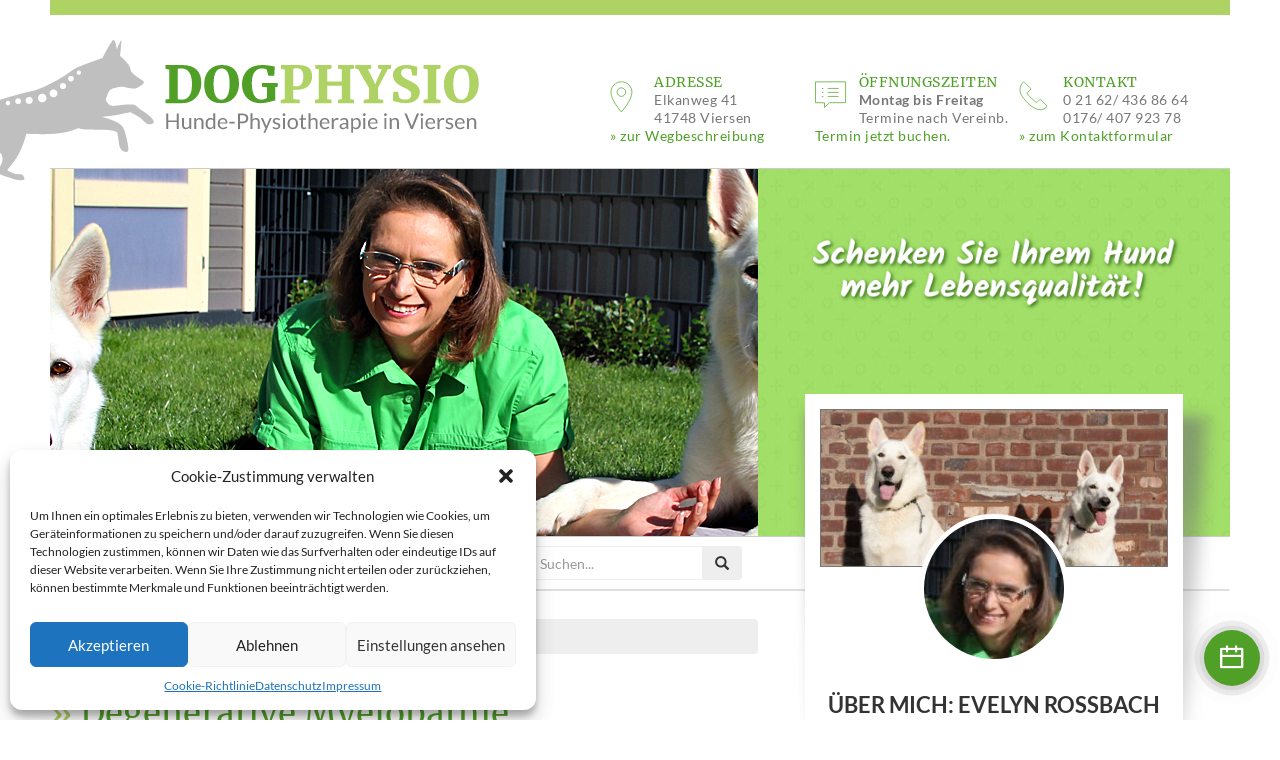

--- FILE ---
content_type: text/html; charset=UTF-8
request_url: https://www.dogphysio-viersen.de/degenerative-myelopathie/
body_size: 14480
content:
<!DOCTYPE html>
<html lang="de">
<head>
<meta charset="utf-8">
<meta http-equiv="X-UA-Compatible" content="IE=edge">
<meta name="viewport" content="width=device-width" />	
<!-- The above 3 meta tags *must* come first in the head; any other head content must come *after* these tags -->
<!--Wordpress-stuff!-->
<meta http-equiv="Content-Type" content="text/html; charset=UTF-8" />
<title>DogPhysio Viersen |   Degenerative Myelopathie</title>
<!-- <link rel="stylesheet" href="https://www.dogphysio-viersen.de/wp-content/themes/template/style.css" type="text/css" media="all" /> -->
<link rel="stylesheet" type="text/css" href="//www.dogphysio-viersen.de/wp-content/cache/wpfc-minified/q9tc731u/hc57b.css" media="all"/>
<link rel="pingback" href="https://www.dogphysio-viersen.de/xmlrpc.php" />
<meta name='robots' content='max-image-preview:large' />
<script type="text/javascript">
/* <![CDATA[ */
window._wpemojiSettings = {"baseUrl":"https:\/\/s.w.org\/images\/core\/emoji\/15.0.3\/72x72\/","ext":".png","svgUrl":"https:\/\/s.w.org\/images\/core\/emoji\/15.0.3\/svg\/","svgExt":".svg","source":{"concatemoji":"https:\/\/www.dogphysio-viersen.de\/wp-includes\/js\/wp-emoji-release.min.js?ver=6.5.4"}};
/*! This file is auto-generated */
!function(i,n){var o,s,e;function c(e){try{var t={supportTests:e,timestamp:(new Date).valueOf()};sessionStorage.setItem(o,JSON.stringify(t))}catch(e){}}function p(e,t,n){e.clearRect(0,0,e.canvas.width,e.canvas.height),e.fillText(t,0,0);var t=new Uint32Array(e.getImageData(0,0,e.canvas.width,e.canvas.height).data),r=(e.clearRect(0,0,e.canvas.width,e.canvas.height),e.fillText(n,0,0),new Uint32Array(e.getImageData(0,0,e.canvas.width,e.canvas.height).data));return t.every(function(e,t){return e===r[t]})}function u(e,t,n){switch(t){case"flag":return n(e,"\ud83c\udff3\ufe0f\u200d\u26a7\ufe0f","\ud83c\udff3\ufe0f\u200b\u26a7\ufe0f")?!1:!n(e,"\ud83c\uddfa\ud83c\uddf3","\ud83c\uddfa\u200b\ud83c\uddf3")&&!n(e,"\ud83c\udff4\udb40\udc67\udb40\udc62\udb40\udc65\udb40\udc6e\udb40\udc67\udb40\udc7f","\ud83c\udff4\u200b\udb40\udc67\u200b\udb40\udc62\u200b\udb40\udc65\u200b\udb40\udc6e\u200b\udb40\udc67\u200b\udb40\udc7f");case"emoji":return!n(e,"\ud83d\udc26\u200d\u2b1b","\ud83d\udc26\u200b\u2b1b")}return!1}function f(e,t,n){var r="undefined"!=typeof WorkerGlobalScope&&self instanceof WorkerGlobalScope?new OffscreenCanvas(300,150):i.createElement("canvas"),a=r.getContext("2d",{willReadFrequently:!0}),o=(a.textBaseline="top",a.font="600 32px Arial",{});return e.forEach(function(e){o[e]=t(a,e,n)}),o}function t(e){var t=i.createElement("script");t.src=e,t.defer=!0,i.head.appendChild(t)}"undefined"!=typeof Promise&&(o="wpEmojiSettingsSupports",s=["flag","emoji"],n.supports={everything:!0,everythingExceptFlag:!0},e=new Promise(function(e){i.addEventListener("DOMContentLoaded",e,{once:!0})}),new Promise(function(t){var n=function(){try{var e=JSON.parse(sessionStorage.getItem(o));if("object"==typeof e&&"number"==typeof e.timestamp&&(new Date).valueOf()<e.timestamp+604800&&"object"==typeof e.supportTests)return e.supportTests}catch(e){}return null}();if(!n){if("undefined"!=typeof Worker&&"undefined"!=typeof OffscreenCanvas&&"undefined"!=typeof URL&&URL.createObjectURL&&"undefined"!=typeof Blob)try{var e="postMessage("+f.toString()+"("+[JSON.stringify(s),u.toString(),p.toString()].join(",")+"));",r=new Blob([e],{type:"text/javascript"}),a=new Worker(URL.createObjectURL(r),{name:"wpTestEmojiSupports"});return void(a.onmessage=function(e){c(n=e.data),a.terminate(),t(n)})}catch(e){}c(n=f(s,u,p))}t(n)}).then(function(e){for(var t in e)n.supports[t]=e[t],n.supports.everything=n.supports.everything&&n.supports[t],"flag"!==t&&(n.supports.everythingExceptFlag=n.supports.everythingExceptFlag&&n.supports[t]);n.supports.everythingExceptFlag=n.supports.everythingExceptFlag&&!n.supports.flag,n.DOMReady=!1,n.readyCallback=function(){n.DOMReady=!0}}).then(function(){return e}).then(function(){var e;n.supports.everything||(n.readyCallback(),(e=n.source||{}).concatemoji?t(e.concatemoji):e.wpemoji&&e.twemoji&&(t(e.twemoji),t(e.wpemoji)))}))}((window,document),window._wpemojiSettings);
/* ]]> */
</script>
<style id='wp-emoji-styles-inline-css' type='text/css'>
img.wp-smiley, img.emoji {
display: inline !important;
border: none !important;
box-shadow: none !important;
height: 1em !important;
width: 1em !important;
margin: 0 0.07em !important;
vertical-align: -0.1em !important;
background: none !important;
padding: 0 !important;
}
</style>
<!-- <link rel='stylesheet' id='wp-block-library-css' href='https://www.dogphysio-viersen.de/wp-includes/css/dist/block-library/style.min.css?ver=6.5.4' type='text/css' media='all' /> -->
<!-- <link rel='stylesheet' id='bb-tcs-editor-style-shared-css' href='https://www.dogphysio-viersen.de/wp-content/themes/template/editor-style-shared.css' type='text/css' media='all' /> -->
<link rel="stylesheet" type="text/css" href="//www.dogphysio-viersen.de/wp-content/cache/wpfc-minified/2yl31j81/8f1ln.css" media="all"/>
<style id='classic-theme-styles-inline-css' type='text/css'>
/*! This file is auto-generated */
.wp-block-button__link{color:#fff;background-color:#32373c;border-radius:9999px;box-shadow:none;text-decoration:none;padding:calc(.667em + 2px) calc(1.333em + 2px);font-size:1.125em}.wp-block-file__button{background:#32373c;color:#fff;text-decoration:none}
</style>
<style id='global-styles-inline-css' type='text/css'>
body{--wp--preset--color--black: #000000;--wp--preset--color--cyan-bluish-gray: #abb8c3;--wp--preset--color--white: #ffffff;--wp--preset--color--pale-pink: #f78da7;--wp--preset--color--vivid-red: #cf2e2e;--wp--preset--color--luminous-vivid-orange: #ff6900;--wp--preset--color--luminous-vivid-amber: #fcb900;--wp--preset--color--light-green-cyan: #7bdcb5;--wp--preset--color--vivid-green-cyan: #00d084;--wp--preset--color--pale-cyan-blue: #8ed1fc;--wp--preset--color--vivid-cyan-blue: #0693e3;--wp--preset--color--vivid-purple: #9b51e0;--wp--preset--gradient--vivid-cyan-blue-to-vivid-purple: linear-gradient(135deg,rgba(6,147,227,1) 0%,rgb(155,81,224) 100%);--wp--preset--gradient--light-green-cyan-to-vivid-green-cyan: linear-gradient(135deg,rgb(122,220,180) 0%,rgb(0,208,130) 100%);--wp--preset--gradient--luminous-vivid-amber-to-luminous-vivid-orange: linear-gradient(135deg,rgba(252,185,0,1) 0%,rgba(255,105,0,1) 100%);--wp--preset--gradient--luminous-vivid-orange-to-vivid-red: linear-gradient(135deg,rgba(255,105,0,1) 0%,rgb(207,46,46) 100%);--wp--preset--gradient--very-light-gray-to-cyan-bluish-gray: linear-gradient(135deg,rgb(238,238,238) 0%,rgb(169,184,195) 100%);--wp--preset--gradient--cool-to-warm-spectrum: linear-gradient(135deg,rgb(74,234,220) 0%,rgb(151,120,209) 20%,rgb(207,42,186) 40%,rgb(238,44,130) 60%,rgb(251,105,98) 80%,rgb(254,248,76) 100%);--wp--preset--gradient--blush-light-purple: linear-gradient(135deg,rgb(255,206,236) 0%,rgb(152,150,240) 100%);--wp--preset--gradient--blush-bordeaux: linear-gradient(135deg,rgb(254,205,165) 0%,rgb(254,45,45) 50%,rgb(107,0,62) 100%);--wp--preset--gradient--luminous-dusk: linear-gradient(135deg,rgb(255,203,112) 0%,rgb(199,81,192) 50%,rgb(65,88,208) 100%);--wp--preset--gradient--pale-ocean: linear-gradient(135deg,rgb(255,245,203) 0%,rgb(182,227,212) 50%,rgb(51,167,181) 100%);--wp--preset--gradient--electric-grass: linear-gradient(135deg,rgb(202,248,128) 0%,rgb(113,206,126) 100%);--wp--preset--gradient--midnight: linear-gradient(135deg,rgb(2,3,129) 0%,rgb(40,116,252) 100%);--wp--preset--font-size--small: 13px;--wp--preset--font-size--medium: 20px;--wp--preset--font-size--large: 36px;--wp--preset--font-size--x-large: 42px;--wp--preset--spacing--20: 0.44rem;--wp--preset--spacing--30: 0.67rem;--wp--preset--spacing--40: 1rem;--wp--preset--spacing--50: 1.5rem;--wp--preset--spacing--60: 2.25rem;--wp--preset--spacing--70: 3.38rem;--wp--preset--spacing--80: 5.06rem;--wp--preset--shadow--natural: 6px 6px 9px rgba(0, 0, 0, 0.2);--wp--preset--shadow--deep: 12px 12px 50px rgba(0, 0, 0, 0.4);--wp--preset--shadow--sharp: 6px 6px 0px rgba(0, 0, 0, 0.2);--wp--preset--shadow--outlined: 6px 6px 0px -3px rgba(255, 255, 255, 1), 6px 6px rgba(0, 0, 0, 1);--wp--preset--shadow--crisp: 6px 6px 0px rgba(0, 0, 0, 1);}:where(.is-layout-flex){gap: 0.5em;}:where(.is-layout-grid){gap: 0.5em;}body .is-layout-flex{display: flex;}body .is-layout-flex{flex-wrap: wrap;align-items: center;}body .is-layout-flex > *{margin: 0;}body .is-layout-grid{display: grid;}body .is-layout-grid > *{margin: 0;}:where(.wp-block-columns.is-layout-flex){gap: 2em;}:where(.wp-block-columns.is-layout-grid){gap: 2em;}:where(.wp-block-post-template.is-layout-flex){gap: 1.25em;}:where(.wp-block-post-template.is-layout-grid){gap: 1.25em;}.has-black-color{color: var(--wp--preset--color--black) !important;}.has-cyan-bluish-gray-color{color: var(--wp--preset--color--cyan-bluish-gray) !important;}.has-white-color{color: var(--wp--preset--color--white) !important;}.has-pale-pink-color{color: var(--wp--preset--color--pale-pink) !important;}.has-vivid-red-color{color: var(--wp--preset--color--vivid-red) !important;}.has-luminous-vivid-orange-color{color: var(--wp--preset--color--luminous-vivid-orange) !important;}.has-luminous-vivid-amber-color{color: var(--wp--preset--color--luminous-vivid-amber) !important;}.has-light-green-cyan-color{color: var(--wp--preset--color--light-green-cyan) !important;}.has-vivid-green-cyan-color{color: var(--wp--preset--color--vivid-green-cyan) !important;}.has-pale-cyan-blue-color{color: var(--wp--preset--color--pale-cyan-blue) !important;}.has-vivid-cyan-blue-color{color: var(--wp--preset--color--vivid-cyan-blue) !important;}.has-vivid-purple-color{color: var(--wp--preset--color--vivid-purple) !important;}.has-black-background-color{background-color: var(--wp--preset--color--black) !important;}.has-cyan-bluish-gray-background-color{background-color: var(--wp--preset--color--cyan-bluish-gray) !important;}.has-white-background-color{background-color: var(--wp--preset--color--white) !important;}.has-pale-pink-background-color{background-color: var(--wp--preset--color--pale-pink) !important;}.has-vivid-red-background-color{background-color: var(--wp--preset--color--vivid-red) !important;}.has-luminous-vivid-orange-background-color{background-color: var(--wp--preset--color--luminous-vivid-orange) !important;}.has-luminous-vivid-amber-background-color{background-color: var(--wp--preset--color--luminous-vivid-amber) !important;}.has-light-green-cyan-background-color{background-color: var(--wp--preset--color--light-green-cyan) !important;}.has-vivid-green-cyan-background-color{background-color: var(--wp--preset--color--vivid-green-cyan) !important;}.has-pale-cyan-blue-background-color{background-color: var(--wp--preset--color--pale-cyan-blue) !important;}.has-vivid-cyan-blue-background-color{background-color: var(--wp--preset--color--vivid-cyan-blue) !important;}.has-vivid-purple-background-color{background-color: var(--wp--preset--color--vivid-purple) !important;}.has-black-border-color{border-color: var(--wp--preset--color--black) !important;}.has-cyan-bluish-gray-border-color{border-color: var(--wp--preset--color--cyan-bluish-gray) !important;}.has-white-border-color{border-color: var(--wp--preset--color--white) !important;}.has-pale-pink-border-color{border-color: var(--wp--preset--color--pale-pink) !important;}.has-vivid-red-border-color{border-color: var(--wp--preset--color--vivid-red) !important;}.has-luminous-vivid-orange-border-color{border-color: var(--wp--preset--color--luminous-vivid-orange) !important;}.has-luminous-vivid-amber-border-color{border-color: var(--wp--preset--color--luminous-vivid-amber) !important;}.has-light-green-cyan-border-color{border-color: var(--wp--preset--color--light-green-cyan) !important;}.has-vivid-green-cyan-border-color{border-color: var(--wp--preset--color--vivid-green-cyan) !important;}.has-pale-cyan-blue-border-color{border-color: var(--wp--preset--color--pale-cyan-blue) !important;}.has-vivid-cyan-blue-border-color{border-color: var(--wp--preset--color--vivid-cyan-blue) !important;}.has-vivid-purple-border-color{border-color: var(--wp--preset--color--vivid-purple) !important;}.has-vivid-cyan-blue-to-vivid-purple-gradient-background{background: var(--wp--preset--gradient--vivid-cyan-blue-to-vivid-purple) !important;}.has-light-green-cyan-to-vivid-green-cyan-gradient-background{background: var(--wp--preset--gradient--light-green-cyan-to-vivid-green-cyan) !important;}.has-luminous-vivid-amber-to-luminous-vivid-orange-gradient-background{background: var(--wp--preset--gradient--luminous-vivid-amber-to-luminous-vivid-orange) !important;}.has-luminous-vivid-orange-to-vivid-red-gradient-background{background: var(--wp--preset--gradient--luminous-vivid-orange-to-vivid-red) !important;}.has-very-light-gray-to-cyan-bluish-gray-gradient-background{background: var(--wp--preset--gradient--very-light-gray-to-cyan-bluish-gray) !important;}.has-cool-to-warm-spectrum-gradient-background{background: var(--wp--preset--gradient--cool-to-warm-spectrum) !important;}.has-blush-light-purple-gradient-background{background: var(--wp--preset--gradient--blush-light-purple) !important;}.has-blush-bordeaux-gradient-background{background: var(--wp--preset--gradient--blush-bordeaux) !important;}.has-luminous-dusk-gradient-background{background: var(--wp--preset--gradient--luminous-dusk) !important;}.has-pale-ocean-gradient-background{background: var(--wp--preset--gradient--pale-ocean) !important;}.has-electric-grass-gradient-background{background: var(--wp--preset--gradient--electric-grass) !important;}.has-midnight-gradient-background{background: var(--wp--preset--gradient--midnight) !important;}.has-small-font-size{font-size: var(--wp--preset--font-size--small) !important;}.has-medium-font-size{font-size: var(--wp--preset--font-size--medium) !important;}.has-large-font-size{font-size: var(--wp--preset--font-size--large) !important;}.has-x-large-font-size{font-size: var(--wp--preset--font-size--x-large) !important;}
.wp-block-navigation a:where(:not(.wp-element-button)){color: inherit;}
:where(.wp-block-post-template.is-layout-flex){gap: 1.25em;}:where(.wp-block-post-template.is-layout-grid){gap: 1.25em;}
:where(.wp-block-columns.is-layout-flex){gap: 2em;}:where(.wp-block-columns.is-layout-grid){gap: 2em;}
.wp-block-pullquote{font-size: 1.5em;line-height: 1.6;}
</style>
<!-- <link rel='stylesheet' id='contact-form-7-css' href='https://www.dogphysio-viersen.de/wp-content/plugins/contact-form-7/includes/css/styles.css?ver=5.9.5' type='text/css' media='all' /> -->
<!-- <link rel='stylesheet' id='foobox-free-min-css' href='https://www.dogphysio-viersen.de/wp-content/plugins/foobox-image-lightbox/free/css/foobox.free.min.css?ver=2.7.28' type='text/css' media='all' /> -->
<!-- <link rel='stylesheet' id='simple_load_more-frontend-css' href='https://www.dogphysio-viersen.de/wp-content/plugins/simple-load-more/assets/css/frontend.css?ver=1.0.0' type='text/css' media='all' /> -->
<link rel="stylesheet" type="text/css" href="//www.dogphysio-viersen.de/wp-content/cache/wpfc-minified/oxmd442/hc57b.css" media="all"/>
<style id='simple_load_more-frontend-inline-css' type='text/css'>
.elm-button { background: #b7dc6e; color: #fff; }
.elm-button:hover, .elm-button:active, .elm-button:focus { background: #c5e38b; }
.elm-loading-icon { fill: #fff; stroke: #fff; }
</style>
<!-- <link rel='stylesheet' id='cmplz-general-css' href='https://www.dogphysio-viersen.de/wp-content/plugins/complianz-gdpr/assets/css/cookieblocker.min.css?ver=1718177785' type='text/css' media='all' /> -->
<!-- <link rel='stylesheet' id='newsletter-css' href='https://www.dogphysio-viersen.de/wp-content/plugins/newsletter/style.css?ver=8.3.8' type='text/css' media='all' /> -->
<link rel="stylesheet" type="text/css" href="//www.dogphysio-viersen.de/wp-content/cache/wpfc-minified/d6qucv3o/hc57b.css" media="all"/>
<script type="text/javascript" id="jquery-core-js-extra">
/* <![CDATA[ */
var elm_button_vars = {"wrapper":".post-list-wrap"};
/* ]]> */
</script>
<script type="text/javascript" src="https://www.dogphysio-viersen.de/wp-includes/js/jquery/jquery.min.js?ver=3.7.1" id="jquery-core-js"></script>
<script type="text/javascript" src="https://www.dogphysio-viersen.de/wp-includes/js/jquery/jquery-migrate.min.js?ver=3.4.1" id="jquery-migrate-js"></script>
<script type="text/javascript" src="https://www.dogphysio-viersen.de/wp-content/plugins/simple-load-more/assets/js/frontend.js?ver=1.0.0" id="simple_load_more-frontend-js"></script>
<script type="text/javascript" id="foobox-free-min-js-before">
/* <![CDATA[ */
/* Run FooBox FREE (v2.7.28) */
var FOOBOX = window.FOOBOX = {
ready: true,
disableOthers: false,
o: {wordpress: { enabled: true }, countMessage:'image %index of %total', captions: { dataTitle: ["captionTitle","title"], dataDesc: ["captionDesc","description"] }, rel: '', excludes:'.fbx-link,.nofoobox,.nolightbox,a[href*="pinterest.com/pin/create/button/"]', affiliate : { enabled: false }},
selectors: [
".gallery", ".wp-block-gallery", ".wp-caption", ".wp-block-image", "a:has(img[class*=wp-image-])", ".foobox"
],
pre: function( $ ){
// Custom JavaScript (Pre)
},
post: function( $ ){
// Custom JavaScript (Post)
// Custom Captions Code
},
custom: function( $ ){
// Custom Extra JS
}
};
/* ]]> */
</script>
<script type="text/javascript" src="https://www.dogphysio-viersen.de/wp-content/plugins/foobox-image-lightbox/free/js/foobox.free.min.js?ver=2.7.28" id="foobox-free-min-js"></script>
<link rel="https://api.w.org/" href="https://www.dogphysio-viersen.de/wp-json/" /><link rel="alternate" type="application/json" href="https://www.dogphysio-viersen.de/wp-json/wp/v2/pages/860" /><link rel="EditURI" type="application/rsd+xml" title="RSD" href="https://www.dogphysio-viersen.de/xmlrpc.php?rsd" />
<meta name="generator" content="WordPress 6.5.4" />
<link rel="canonical" href="https://www.dogphysio-viersen.de/degenerative-myelopathie/" />
<link rel='shortlink' href='https://www.dogphysio-viersen.de/?p=860' />
<link rel="alternate" type="application/json+oembed" href="https://www.dogphysio-viersen.de/wp-json/oembed/1.0/embed?url=https%3A%2F%2Fwww.dogphysio-viersen.de%2Fdegenerative-myelopathie%2F" />
<link rel="alternate" type="text/xml+oembed" href="https://www.dogphysio-viersen.de/wp-json/oembed/1.0/embed?url=https%3A%2F%2Fwww.dogphysio-viersen.de%2Fdegenerative-myelopathie%2F&#038;format=xml" />
<style>.cmplz-hidden {
display: none !important;
}</style><link rel="icon" href="https://www.dogphysio-viersen.de/wp-content/uploads/2018/10/mstile-144x144.png" sizes="32x32" />
<link rel="icon" href="https://www.dogphysio-viersen.de/wp-content/uploads/2018/10/mstile-144x144.png" sizes="192x192" />
<link rel="apple-touch-icon" href="https://www.dogphysio-viersen.de/wp-content/uploads/2018/10/mstile-144x144.png" />
<meta name="msapplication-TileImage" content="https://www.dogphysio-viersen.de/wp-content/uploads/2018/10/mstile-144x144.png" />
<style type="text/css" id="wp-custom-css">
ul.social-logos a {font-size: 36px;margin-top: 1.5rem;}
.wp-block-social-link {
display: inline-block;}		</style>
<!-- HTML5 shim and Respond.js for IE8 support of HTML5 elements and media queries -->
<!-- WARNING: Respond.js doesn't work if you view the page via file:// -->
<!--[if lt IE 9]>
<script src="https://oss.maxcdn.com/html5shiv/3.7.2/html5shiv.min.js"></script>
<script src="https://oss.maxcdn.com/respond/1.4.2/respond.min.js"></script>
<![endif]-->
</head>
<body>
<div id="wrapper">
<!-- HEADER -->
<header role="banner">
<!-- LOGO & INFO -->
<div id="top-row">
<a id="logo" title="Dogphysio Startseite" href="https://www.dogphysio-viersen.de" class="content-wrap">
<img src="https://www.dogphysio-viersen.de/wp-content/themes/template/img/logo.svg" alt="DOGPHYSIO LOGO"/>
</a>
<div id="compact-info" class="sidebar-wrap">
<div class="info-item address">
<li id="media_image-9" class="widget widget_media_image"><a href="https://www.google.com/maps/place/Elkanweg+41,+41748+Viersen/@51.2558259,6.4126762,17z/data=!3m1!4b1!4m6!3m5!1s0x47b8a95ff16b1245:0x2d174c0cd2a8510!8m2!3d51.2558259!4d6.4152511!16s%2Fg%2F11vyykm55t?authuser=0&#038;entry=ttu"><img class="image " src="https://www.dogphysio-viersen.de/wp-content/themes/template/img/icon_location.svg" alt="" width="32" height="32" decoding="async" /></a></li>
<li id="text-5" class="widget widget_text"><h4>Adresse</h4>			<div class="textwidget"><p>Elkanweg 41<br />
41748 Viersen</p>
<p><a class="foobox" href="https://www.google.com/maps/place/Elkanweg+41,+41748+Viersen/@51.2562287,6.413395,17z/data=!4m6!3m5!1s0x47b8a95ff16b1245:0x2d174c0cd2a8510!8m2!3d51.2558259!4d6.4152511!16s%2Fg%2F11vyykm55t?entry=ttu" target="_blank" rel="noopener">» zur Wegbeschreibung</a></p>
</div>
</li>
</div>
<div class="info-item opening-times">
<li id="media_image-5" class="widget widget_media_image"><img class="image " src="https://www.dogphysio-viersen.de/wp-content/themes/template/img/icon_opening-times.svg" alt="Icon" width="32" height="32" decoding="async" /></li>
<li id="text-7" class="widget widget_text"><h4>Öffnungszeiten</h4>			<div class="textwidget"><p><strong>Montag bis Freitag</strong></p>
<p>Termine nach Vereinb.</p>
<p><a href="https://petleo.app/?iframe=true&amp;group=0&amp;redirect_url=/clinic/222a96a5-e5b3-4c4c-ad60-7641513e5387/branch/1/book-appointment/">Termin jetzt buchen.</a></p>
</div>
</li>
</div>
<div class="info-item contact">
<li id="media_image-6" class="widget widget_media_image"><img class="image " src="https://www.dogphysio-viersen.de/wp-content/themes/template/img/icon_phone.svg" alt="Icon" width="32" height="32" decoding="async" /></li>
<li id="text-8" class="widget widget_text"><h4>Kontakt</h4>			<div class="textwidget"><p>0 21 62/ 436 86 64<br />
0176/ 407 923 78<br />
<a title="Kontaktieren Sie mich!" href="https://www.dogphysio-viersen.de/kontakt/">» zum Kontaktformular</a></p>
</div>
</li>
</div>
</div>
</div>
<!-- BANNER-BILD & SLOGAN -->
<div id="banner">
<div class="content-wrap">
<img alt="" src="https://www.dogphysio-viersen.de/wp-content/uploads/2018/10/banner-default.jpg" />
</div>
<div class="sidebar-wrap">
<img alt="Schenken Sie ihrem Hund mehr Lebensqualität" src="https://www.dogphysio-viersen.de/wp-content/themes/template/img/Dogphysio-Lebensqualitaet.png" />
</div>
</div>
<!-- NAVIGATION & SUCHE -->
<nav id="index" aria-label="Top Menu" role="navigation" class="navbar">
<div class="content-wrap">
<!-- Search and toggle get grouped for better mobile display -->
<div class="navbar-header">
<form role="search" action="https://www.dogphysio-viersen.de/" method="get" class="form-inline searchdrop navbar-form navbar-right">
<fieldset>
<div class="input-group">
<input type="text" name="s" id="search" placeholder="Suchen..." value="" class="form-control" />
<span class="input-group-btn">
<button type="submit" class="btn glyphicon glyphicon-search"></button>
</span>
</div>
</fieldset>
</form>
<a title="Klicken, um das Menü zu öffnen" role="button" type="button" class="navbar-toggle collapsed" data-toggle="collapse" data-target=".navbar-ex1-collapse" aria-expanded="false">
<span class="sr-only">Menu</span>
<span class="icon-bar"></span>
<span class="icon-bar"></span>
<span class="icon-bar"></span>
</a>
</div>
<!-- Collect the nav links, forms, and other content for toggling -->
<div class="collapse navbar-collapse navbar-ex1-collapse">
<ul id="menu-main-menu" class="nav navbar-nav navbar-left" role="menubar"><li id="menu-item-21" class="menu-item menu-item-type-custom menu-item-object-custom menu-item-home menu-item-21"><a title="Zurück zur Startseite" href="http://www.dogphysio-viersen.de/">Start</a></li>
<li id="menu-item-26" class="menu-item menu-item-type-taxonomy menu-item-object-category menu-item-26"><a title="Behandlungstechniken" href="https://www.dogphysio-viersen.de/infocenter/behandlungen/">Behandlungen</a></li>
<li id="menu-item-25" class="menu-item menu-item-type-post_type menu-item-object-page menu-item-25"><a title="Informationen über Evelyn Roßbach" href="https://www.dogphysio-viersen.de/ueber-mich/">Über mich</a></li>
<li id="menu-item-27" class="menu-item menu-item-type-taxonomy menu-item-object-category menu-item-has-children menu-item-27"><a title="Informieren Sie sich!" href="https://www.dogphysio-viersen.de/infocenter/">Infocenter</a>
<ul class="sub-menu">
<li id="menu-item-30" class="menu-item menu-item-type-taxonomy menu-item-object-category menu-item-30"><a title="Wozu Physiotherapie?" href="https://www.dogphysio-viersen.de/infocenter/wozu-physiotherapie/">Wozu Physiotherapie?</a></li>
<li id="menu-item-28" class="menu-item menu-item-type-taxonomy menu-item-object-category menu-item-28"><a title="Krankheitsbilder" href="https://www.dogphysio-viersen.de/infocenter/krankheitsbilder/">Krankheitsbilder</a></li>
<li id="menu-item-257" class="menu-item menu-item-type-taxonomy menu-item-object-category menu-item-257"><a href="https://www.dogphysio-viersen.de/infocenter/preisliste/">Preisliste</a></li>
<li id="menu-item-24" class="menu-item menu-item-type-post_type menu-item-object-page menu-item-24"><a title="Kontaktieren Sie mich!" href="https://www.dogphysio-viersen.de/kontakt/">Kontakt</a></li>
</ul>
</li>
<li id="menu-item-29" class="menu-item menu-item-type-taxonomy menu-item-object-category menu-item-29"><a title="Informationen" href="https://www.dogphysio-viersen.de/aktuelles/">Aktuelles</a></li>
<li id="menu-item-463" class="menu-item menu-item-type-post_type menu-item-object-page menu-item-463"><a href="https://www.dogphysio-viersen.de/themen/">Themen</a></li>
</ul>
</div><!-- /.navbar-collapse --> 
</div>
</nav>
</header>
<!-- MAIN -->
<main id="page">
<div class="content-wrap">
<div class="breadcrumb">
<!-- Breadcrumb NavXT 7.3.0 -->
<span property="itemListElement" typeof="ListItem"><a property="item" typeof="WebPage" title="Gehe zu DogPhysio Viersen." href="https://www.dogphysio-viersen.de" class="home"><span property="name">DogPhysio Viersen</span></a><meta property="position" content="1"></span>&raquo;<span property="itemListElement" typeof="ListItem"><span property="name">Degenerative Myelopathie</span><meta property="position" content="2"></span>                </div>
<section>
<div class="entry">
<h1>Degenerative Myelopathie</h1>
<h1>Degenerative Myelopathie (DM)</h1>
<p>Degenerative Myelopathie (DM) betrifft das Rückenmark und zeigt sich durch schmerzfreie, langsam fortschreitende Schwäche der Hinterbeine. Besonders ältere Hunde großer Rassen wie Deutsche Schäferhunde, Berner Sennenhunde, Kuvasz und Hovawarts sind anfällig. Die Krankheit tritt normalerweise um das 9. Lebensjahr auf.</p>
<p>Anfangs äußert sie sich durch Unkoordination (Ataxie) der Hinterbeine und leichte Schwäche, später durch Überkreuzen der Beine, Schwierigkeiten beim Aufstehen und in fortgeschrittenen Stadien durch komplette Unfähigkeit, alleine zu gehen. In späteren Phasen können Harn- und Kotinkontinenz auftreten. Die Hunde können entweder schlaffe oder spastische Lähmungen zeigen.</p>
<p>DM ist durch eine Schädigung der weißen Substanz des Rückenmarks gekennzeichnet, was zu einer allmählichen Degeneration führt. Die Krankheit entwickelt sich langsam über Monate (oder Jahre bei intensiver physiotherapeutischer Betreuung) und führt schließlich zu einer Lähmung der Hinterbeine und später des gesamten Körpers.</p>
<p>Neuere Forschungen deuten darauf hin, dass eine genetische Mutation ein Hauptrisikofaktor ist, aber nicht zwangsläufig zur Erkrankung führt. Andere genetische Faktoren könnten ebenfalls eine Rolle spielen. Ein Mangel an Vitamin E und B-Komplex wird ebenfalls als mögliche Ursache diskutiert.</p>
<h2>Physiotherapeutische Maßnahmen:</h2>
<p>Für Hunde mit Degenerativer Myelopathie (DM) werden verschiedene physiotherapeutische Maßnahmen eingesetzt, um ihre Lebensqualität zu verbessern:</p>
<h3>1. **Wärmetherapie und Massagen:**</h3>
<p>Diese helfen, die überlasteten Vordergliedmaßen, Schulter- und Rückenmuskeln zu entspannen. Sowohl für spastische als auch schlaffe Lähmungen werden Muskelmassagen angewendet, um den Muskeltonus zu erhöhen oder zu entspannen.</p>
<p><a href="https://elopage.com/s/dogphysio-viersen/lhjh"><img fetchpriority="high" decoding="async" class="alignnone size-medium wp-image-861" src="https://www.dogphysio-viersen.de/wp-content/uploads/2023/11/Massage-am-Hund-FB-300x251.png" alt="" width="300" height="251" srcset="https://www.dogphysio-viersen.de/wp-content/uploads/2023/11/Massage-am-Hund-FB-300x251.png 300w, https://www.dogphysio-viersen.de/wp-content/uploads/2023/11/Massage-am-Hund-FB-768x644.png 768w, https://www.dogphysio-viersen.de/wp-content/uploads/2023/11/Massage-am-Hund-FB.png 940w" sizes="(max-width: 300px) 100vw, 300px" /> </a></p>
<h3>2. **Propriozeptives Training:**</h3>
<p>Durch gezielte Übungen fördert man das Körperbewusstsein des Hundes. Das kann im Stehen oder Liegen erfolgen.</p>
<h3>3. **Aktive Bewegungsübungen:**</h3>
<p>Tägliche Übungen, wie z. B. Stangentraining, Parcours, Seit- und Rückwärtsgehen, sowie spezielle Trainingsgeräte wie Unterwasserlaufband oder Hundeexpander, verbessern Koordination, Gleichgewicht und Muskelstärke.</p>
<p><a href="https://amzn.to/3Gmr1II"><img decoding="async" class="alignnone size-medium wp-image-668" src="https://www.dogphysio-viersen.de/wp-content/uploads/2022/11/41Q7xBtAt7L._AC_-300x238.jpg" alt="" width="300" height="238" srcset="https://www.dogphysio-viersen.de/wp-content/uploads/2022/11/41Q7xBtAt7L._AC_-300x238.jpg 300w, https://www.dogphysio-viersen.de/wp-content/uploads/2022/11/41Q7xBtAt7L._AC_.jpg 348w" sizes="(max-width: 300px) 100vw, 300px" /></a> <a href="https://amzn.to/3GFCgfz"><img decoding="async" class="alignnone size-medium wp-image-663" src="https://www.dogphysio-viersen.de/wp-content/uploads/2022/11/Wackelkissen-300x278.jpg" alt="" width="300" height="278" srcset="https://www.dogphysio-viersen.de/wp-content/uploads/2022/11/Wackelkissen-300x278.jpg 300w, https://www.dogphysio-viersen.de/wp-content/uploads/2022/11/Wackelkissen.jpg 679w" sizes="(max-width: 300px) 100vw, 300px" /></a> <a href="https://amzn.to/3QYVZeL"><img loading="lazy" decoding="async" class="alignnone size-medium wp-image-669" src="https://www.dogphysio-viersen.de/wp-content/uploads/2022/11/713WK2GoRsL._AC_SX679_-300x269.jpg" alt="" width="300" height="269" srcset="https://www.dogphysio-viersen.de/wp-content/uploads/2022/11/713WK2GoRsL._AC_SX679_-300x269.jpg 300w, https://www.dogphysio-viersen.de/wp-content/uploads/2022/11/713WK2GoRsL._AC_SX679_.jpg 679w" sizes="(max-width: 300px) 100vw, 300px" /></a></p>
<h3>4. **Körperband und Bürstenmassage:**</h3>
<p>Diese Maßnahmen helfen, das Körperschema des Hundes zu erhalten.</p>
<h3>5. **Liegeplatz und Sauberkeit:**</h3>
<p>Ein bequemer, druckentlastender und warmer Liegeplatz sowie Sauberkeit (z.B. Inkontinenzmatten) sind wichtig, um Druckstellen vorzubeugen.</p>
<h3>6. **Pfotenschutz:**</h3>
<p>Um Verletzungen an Krallen und Pfoten zu vermeiden, sollten betroffene Hunde einen Pfotenschutz tragen.</p>
<p><a href="https://amzn.to/47Pcl0e"><img loading="lazy" decoding="async" class="alignnone size-full wp-image-704" src="https://www.dogphysio-viersen.de/wp-content/uploads/2023/01/71tKEQU1FQL.__AC_SX300_SY300_QL70_ML2_.jpg" alt="" width="300" height="209" /></a></p>
<h3>7. **Tragehilfen und Hundeexpander:**</h3>
<p>Bei fortschreitender Ataxie können Tragehilfen und der Hundeexpander unterstützend wirken. In schweren Fällen kann ein Rollwagen in Erwägung gezogen werden.</p>
<p><a href="https://amzn.to/4a0YK8e"><img loading="lazy" decoding="async" class="alignnone size-medium wp-image-713" src="https://www.dogphysio-viersen.de/wp-content/uploads/2023/01/Nature-Pet-Tragehilfe-hinten-300x300.jpg" alt="" width="300" height="300" srcset="https://www.dogphysio-viersen.de/wp-content/uploads/2023/01/Nature-Pet-Tragehilfe-hinten-300x300.jpg 300w, https://www.dogphysio-viersen.de/wp-content/uploads/2023/01/Nature-Pet-Tragehilfe-hinten-1024x1024.jpg 1024w, https://www.dogphysio-viersen.de/wp-content/uploads/2023/01/Nature-Pet-Tragehilfe-hinten-150x150.jpg 150w, https://www.dogphysio-viersen.de/wp-content/uploads/2023/01/Nature-Pet-Tragehilfe-hinten-768x768.jpg 768w, https://www.dogphysio-viersen.de/wp-content/uploads/2023/01/Nature-Pet-Tragehilfe-hinten.jpg 1500w" sizes="(max-width: 300px) 100vw, 300px" /></a></p>
<p>Diese Maßnahmen zielen darauf ab, die Mobilität, Koordination und das allgemeine Wohlbefinden des Hundes zu fördern.</p>
<p>Mit einem Klick auf die Bilder gelangt man zu den vorgeschlagenen Produkten.</p>
</div>
</section>
</div>
<div class="sidebar-wrap">
<div id="sidebar">                   
<img class="profile" src="https://www.dogphysio-viersen.de/wp-content/uploads/2020/10/cropped-Unbenannt-2.jpg" />
<img alt='' src='https://www.dogphysio-viersen.de/wp-content/uploads/2018/10/avatar_user_3_1539086588-96x96.jpg' srcset='https://www.dogphysio-viersen.de/wp-content/uploads/2018/10/avatar_user_3_1539086588-192x192.jpg 2x' class='avatar avatar-96 photo' height='96' width='96' loading='lazy' decoding='async'/>
<li id="text-4" class="widget widget_text"><h2>Über mich: Evelyn Roßbach</h2>			<div class="textwidget"><p>Seit meiner Kindheit liebe ich Hunde über alles. Daher freue ich mich, als Hunde-Physiotherapeutin mit diesen treuen Begleitern arbeiten zu können und zu ihrem Wohlbefinden beitragen zu dürfen.</p>
<p><a title="Über Evelyn Roßbach" href="https://www.dogphysio-viersen.de/ueber-mich/">weiterlesen &#8230;</a></p>
</div>
</li>
<li id="block-10" class="widget widget_block widget_text">
<p></p>
</li>
<li id="block-14" class="widget widget_block">
<hr class="wp-block-separator has-alpha-channel-opacity"/>
</li>
<li id="block-15" class="widget widget_block widget_text">
<p></p>
</li>
<li id="block-16" class="widget widget_block widget_text">
<p></p>
</li>
<li id="block-17" class="widget widget_block widget_text">
<p></p>
</li>
<li id="block-20" class="widget widget_block"><a target="_blank" href="https://www.agila.de/?VermittlerID=1452408&utm_source=AGILA_Partner&utm_medium=Banner_GIF_allgemein.gif&utm_campaign=1452408"><img src='https://www.agila.de/media/mod_advertising_material_generator/images/general/contentad/allgemein.gif' title="Hunde- und Katzenversicherungen von AGILA" alt="Hunde- und Katzenversicherungen von AGILA" width="300" height="250"/></a></li>
</div>
</div>
</main>
        <!-- FOOTER -->
<footer role="contentinfo">
<div class="content-wrap row">
<div class="info-item col-xs-6">
<li id="text-2" class="widget widget_text"><h3>Dogphysio</h3>			<div class="textwidget"><p><em>Hunde-Physiotherapie in Viersen</em></p>
<p>&nbsp;</p>
<p><strong>Inh. Evelyn Roßbach</strong><br />
Elkanweg 41<br />
41748 Viersen<br />
Tel.: 0 21 62/ 436 86 64<br />
Mobil: 0176 / 407 923 78<br />
Mail: <a href="mailto:info@dogphysio-viersen.de">info@dogphysio-viersen.de</a></p>
</div>
</li>
<li id="block-2" class="widget widget_block">
<ul class="wp-block-social-links has-large-icon-size is-style-logos-only social-logos is-nowrap is-layout-flex wp-container-core-social-links-is-layout-1 wp-block-social-links-is-layout-flex"><li class="wp-social-link wp-social-link-facebook  wp-block-social-link"><a rel="noopener nofollow" target="_blank" href="https://www.facebook.com/DogPhysio-Viersen-253357295270497" class="wp-block-social-link-anchor"><svg width="24" height="24" viewBox="0 0 24 24" version="1.1" xmlns="http://www.w3.org/2000/svg" aria-hidden="true" focusable="false"><path d="M12 2C6.5 2 2 6.5 2 12c0 5 3.7 9.1 8.4 9.9v-7H7.9V12h2.5V9.8c0-2.5 1.5-3.9 3.8-3.9 1.1 0 2.2.2 2.2.2v2.5h-1.3c-1.2 0-1.6.8-1.6 1.6V12h2.8l-.4 2.9h-2.3v7C18.3 21.1 22 17 22 12c0-5.5-4.5-10-10-10z"></path></svg><span class="wp-block-social-link-label screen-reader-text">Facebook</span></a></li>
<li class="wp-social-link wp-social-link-instagram  wp-block-social-link"><a rel="noopener nofollow" target="_blank" href="https://www.instagram.com/dogphysioviersen/" class="wp-block-social-link-anchor"><svg width="24" height="24" viewBox="0 0 24 24" version="1.1" xmlns="http://www.w3.org/2000/svg" aria-hidden="true" focusable="false"><path d="M12,4.622c2.403,0,2.688,0.009,3.637,0.052c0.877,0.04,1.354,0.187,1.671,0.31c0.42,0.163,0.72,0.358,1.035,0.673 c0.315,0.315,0.51,0.615,0.673,1.035c0.123,0.317,0.27,0.794,0.31,1.671c0.043,0.949,0.052,1.234,0.052,3.637 s-0.009,2.688-0.052,3.637c-0.04,0.877-0.187,1.354-0.31,1.671c-0.163,0.42-0.358,0.72-0.673,1.035 c-0.315,0.315-0.615,0.51-1.035,0.673c-0.317,0.123-0.794,0.27-1.671,0.31c-0.949,0.043-1.233,0.052-3.637,0.052 s-2.688-0.009-3.637-0.052c-0.877-0.04-1.354-0.187-1.671-0.31c-0.42-0.163-0.72-0.358-1.035-0.673 c-0.315-0.315-0.51-0.615-0.673-1.035c-0.123-0.317-0.27-0.794-0.31-1.671C4.631,14.688,4.622,14.403,4.622,12 s0.009-2.688,0.052-3.637c0.04-0.877,0.187-1.354,0.31-1.671c0.163-0.42,0.358-0.72,0.673-1.035 c0.315-0.315,0.615-0.51,1.035-0.673c0.317-0.123,0.794-0.27,1.671-0.31C9.312,4.631,9.597,4.622,12,4.622 M12,3 C9.556,3,9.249,3.01,8.289,3.054C7.331,3.098,6.677,3.25,6.105,3.472C5.513,3.702,5.011,4.01,4.511,4.511 c-0.5,0.5-0.808,1.002-1.038,1.594C3.25,6.677,3.098,7.331,3.054,8.289C3.01,9.249,3,9.556,3,12c0,2.444,0.01,2.751,0.054,3.711 c0.044,0.958,0.196,1.612,0.418,2.185c0.23,0.592,0.538,1.094,1.038,1.594c0.5,0.5,1.002,0.808,1.594,1.038 c0.572,0.222,1.227,0.375,2.185,0.418C9.249,20.99,9.556,21,12,21s2.751-0.01,3.711-0.054c0.958-0.044,1.612-0.196,2.185-0.418 c0.592-0.23,1.094-0.538,1.594-1.038c0.5-0.5,0.808-1.002,1.038-1.594c0.222-0.572,0.375-1.227,0.418-2.185 C20.99,14.751,21,14.444,21,12s-0.01-2.751-0.054-3.711c-0.044-0.958-0.196-1.612-0.418-2.185c-0.23-0.592-0.538-1.094-1.038-1.594 c-0.5-0.5-1.002-0.808-1.594-1.038c-0.572-0.222-1.227-0.375-2.185-0.418C14.751,3.01,14.444,3,12,3L12,3z M12,7.378 c-2.552,0-4.622,2.069-4.622,4.622S9.448,16.622,12,16.622s4.622-2.069,4.622-4.622S14.552,7.378,12,7.378z M12,15 c-1.657,0-3-1.343-3-3s1.343-3,3-3s3,1.343,3,3S13.657,15,12,15z M16.804,6.116c-0.596,0-1.08,0.484-1.08,1.08 s0.484,1.08,1.08,1.08c0.596,0,1.08-0.484,1.08-1.08S17.401,6.116,16.804,6.116z"></path></svg><span class="wp-block-social-link-label screen-reader-text">Instagram</span></a></li></ul>
</li>
</div>
<div class="info-item col-xs-4">
<h3>Sitemap</h3><br  /><div class="menu-sitemap-container"><ul id="menu-sitemap" class="menu"><li id="menu-item-136" class="menu-item menu-item-type-custom menu-item-object-custom menu-item-home menu-item-136"><a href="http://www.dogphysio-viersen.de/">Startseite</a></li>
<li id="menu-item-137" class="menu-item menu-item-type-taxonomy menu-item-object-category menu-item-137"><a href="https://www.dogphysio-viersen.de/infocenter/">Infocenter</a></li>
<li id="menu-item-141" class="menu-item menu-item-type-post_type menu-item-object-page menu-item-141"><a href="https://www.dogphysio-viersen.de/ueber-mich/">Über mich</a></li>
<li id="menu-item-287" class="menu-item menu-item-type-taxonomy menu-item-object-category menu-item-287"><a href="https://www.dogphysio-viersen.de/aktuelles/">Aktuelles</a></li>
<li id="menu-item-140" class="menu-item menu-item-type-post_type menu-item-object-page menu-item-140"><a href="https://www.dogphysio-viersen.de/kontakt/">Kontakt</a></li>
</ul></div></li>
</div>
<div class="info-item col-xs-2">
<h3>Rechtlich</h3><br  /><div class="menu-rechtliches-container"><ul id="menu-rechtliches" class="menu"><li id="menu-item-282" class="menu-item menu-item-type-post_type menu-item-object-page menu-item-privacy-policy menu-item-282"><a href="https://www.dogphysio-viersen.de/datenschutz/">Datenschutz</a></li>
<li id="menu-item-283" class="menu-item menu-item-type-post_type menu-item-object-page menu-item-283"><a href="https://www.dogphysio-viersen.de/impressum/">Impressum</a></li>
<li id="menu-item-286" class="menu-item menu-item-type-post_type menu-item-object-page menu-item-286"><a title="Allgemeine Geschäftsbedingungen" href="https://www.dogphysio-viersen.de/allgemeine-geschaeftsbedingungen/">AGB</a></li>
<li id="menu-item-697" class="menu-item menu-item-type-post_type menu-item-object-page menu-item-697"><a href="https://www.dogphysio-viersen.de/cookie-richtlinie-eu/">Cookie-Richtlinie (EU)</a></li>
</ul></div></li>
<div style="height:19px" aria-hidden="true" class="wp-block-spacer"></div>
</li>
</div>
</div>
<div class="sidebar-wrap">
<div id="text-6" class="widget widget_text"><h3>Physio-Info</h3>			<div class="textwidget"><p>&nbsp;</p>
<p>Geben Sie Ihre E-Mail-Adresse an, um mit Infos zu diversen Hundeerkrankungen, deren Entstehung, Vermeidung und Behandlung sowie Events und Termine zu erhalten</p>
<p>&nbsp;</p>
<p><a class="btn btn-success" href="https://www.dogphysio-viersen.de/newsletter/">Jetzt abonnieren</a></p>
</div>
</div>                </div>
</div>
</footer>
<a href="#wrapper" class="to-top" role="button">
<span class="glyphicon glyphicon-chevron-up"></span>
</a>
</div>
<!-- jQuery (necessary for Bootstrap's JavaScript plugins) -->
<script src="https://ajax.googleapis.com/ajax/libs/jquery/1.12.4/jquery.min.js"></script>
<!-- Include all compiled plugins (below), or include individual files as needed -->
<script src="https://www.dogphysio-viersen.de/wp-content/themes/template/bootstrap/js/bootstrap.min.js"></script>
<!-- Scroll-fix Nav -->
<script>
$(window).scroll(function() {    
var scroll = $(window).scrollTop();
if (scroll >= 538) {
$("header").addClass("navbar-sticky-top");
$(".to-top").addClass("show");
} else {
$("header").removeClass("navbar-sticky-top");
$(".to-top").removeClass("show");
}
});
</script>
<script type="text/javascript" src="https://lib.petleo.app/widget.v2.js" data-dev="false" data-name="petleo-widget" data-iframe="false"  data-hash="222a96a5-e5b3-4c4c-ad60-7641513e5387" data-group="0" data-branch="1" data-color="#50a028" data-button-text-color="#ffffff" data-title="Jetzt direkt einen Termin vereinbaren!" data-subtitle="Online, schnell und rund um die Uhr" data-right-padding="20" data-radius="16" data-button-text="Verfügbare Termine finden"></script>
<!-- Consent Management powered by Complianz | GDPR/CCPA Cookie Consent https://wordpress.org/plugins/complianz-gdpr -->
<div id="cmplz-cookiebanner-container"><div class="cmplz-cookiebanner cmplz-hidden banner-1 bottom-left-view-preferences optin cmplz-bottom-left cmplz-categories-type-view-preferences" aria-modal="true" data-nosnippet="true" role="dialog" aria-live="polite" aria-labelledby="cmplz-header-1-optin" aria-describedby="cmplz-message-1-optin">
<div class="cmplz-header">
<div class="cmplz-logo"></div>
<div class="cmplz-title" id="cmplz-header-1-optin">Cookie-Zustimmung verwalten</div>
<div class="cmplz-close" tabindex="0" role="button" aria-label="Dialog schließen">
<svg aria-hidden="true" focusable="false" data-prefix="fas" data-icon="times" class="svg-inline--fa fa-times fa-w-11" role="img" xmlns="http://www.w3.org/2000/svg" viewBox="0 0 352 512"><path fill="currentColor" d="M242.72 256l100.07-100.07c12.28-12.28 12.28-32.19 0-44.48l-22.24-22.24c-12.28-12.28-32.19-12.28-44.48 0L176 189.28 75.93 89.21c-12.28-12.28-32.19-12.28-44.48 0L9.21 111.45c-12.28 12.28-12.28 32.19 0 44.48L109.28 256 9.21 356.07c-12.28 12.28-12.28 32.19 0 44.48l22.24 22.24c12.28 12.28 32.2 12.28 44.48 0L176 322.72l100.07 100.07c12.28 12.28 32.2 12.28 44.48 0l22.24-22.24c12.28-12.28 12.28-32.19 0-44.48L242.72 256z"></path></svg>
</div>
</div>
<div class="cmplz-divider cmplz-divider-header"></div>
<div class="cmplz-body">
<div class="cmplz-message" id="cmplz-message-1-optin">Um Ihnen ein optimales Erlebnis zu bieten, verwenden wir Technologien wie Cookies, um Geräteinformationen zu speichern und/oder darauf zuzugreifen. Wenn Sie diesen Technologien zustimmen, können wir Daten wie das Surfverhalten oder eindeutige IDs auf dieser Website verarbeiten. Wenn Sie Ihre Zustimmung nicht erteilen oder zurückziehen, können bestimmte Merkmale und Funktionen beeinträchtigt werden.</div>
<!-- categories start -->
<div class="cmplz-categories">
<details class="cmplz-category cmplz-functional" >
<summary>
<span class="cmplz-category-header">
<span class="cmplz-category-title">Funktional</span>
<span class='cmplz-always-active'>
<span class="cmplz-banner-checkbox">
<input type="checkbox"
id="cmplz-functional-optin"
data-category="cmplz_functional"
class="cmplz-consent-checkbox cmplz-functional"
size="40"
value="1"/>
<label class="cmplz-label" for="cmplz-functional-optin" tabindex="0"><span class="screen-reader-text">Funktional</span></label>
</span>
Immer aktiv							</span>
<span class="cmplz-icon cmplz-open">
<svg xmlns="http://www.w3.org/2000/svg" viewBox="0 0 448 512"  height="18" ><path d="M224 416c-8.188 0-16.38-3.125-22.62-9.375l-192-192c-12.5-12.5-12.5-32.75 0-45.25s32.75-12.5 45.25 0L224 338.8l169.4-169.4c12.5-12.5 32.75-12.5 45.25 0s12.5 32.75 0 45.25l-192 192C240.4 412.9 232.2 416 224 416z"/></svg>
</span>
</span>
</summary>
<div class="cmplz-description">
<span class="cmplz-description-functional">Die technische Speicherung oder der Zugang ist unbedingt erforderlich für den rechtmäßigen Zweck, die Nutzung eines bestimmten Dienstes zu ermöglichen, der vom Teilnehmer oder Nutzer ausdrücklich gewünscht wird, oder für den alleinigen Zweck, die Übertragung einer Nachricht über ein elektronisches Kommunikationsnetz durchzuführen.</span>
</div>
</details>
<details class="cmplz-category cmplz-preferences" >
<summary>
<span class="cmplz-category-header">
<span class="cmplz-category-title">Vorlieben</span>
<span class="cmplz-banner-checkbox">
<input type="checkbox"
id="cmplz-preferences-optin"
data-category="cmplz_preferences"
class="cmplz-consent-checkbox cmplz-preferences"
size="40"
value="1"/>
<label class="cmplz-label" for="cmplz-preferences-optin" tabindex="0"><span class="screen-reader-text">Vorlieben</span></label>
</span>
<span class="cmplz-icon cmplz-open">
<svg xmlns="http://www.w3.org/2000/svg" viewBox="0 0 448 512"  height="18" ><path d="M224 416c-8.188 0-16.38-3.125-22.62-9.375l-192-192c-12.5-12.5-12.5-32.75 0-45.25s32.75-12.5 45.25 0L224 338.8l169.4-169.4c12.5-12.5 32.75-12.5 45.25 0s12.5 32.75 0 45.25l-192 192C240.4 412.9 232.2 416 224 416z"/></svg>
</span>
</span>
</summary>
<div class="cmplz-description">
<span class="cmplz-description-preferences">Die technische Speicherung oder der Zugriff ist für den rechtmäßigen Zweck der Speicherung von Präferenzen erforderlich, die nicht vom Abonnenten oder Benutzer angefordert wurden.</span>
</div>
</details>
<details class="cmplz-category cmplz-statistics" >
<summary>
<span class="cmplz-category-header">
<span class="cmplz-category-title">Statistiken</span>
<span class="cmplz-banner-checkbox">
<input type="checkbox"
id="cmplz-statistics-optin"
data-category="cmplz_statistics"
class="cmplz-consent-checkbox cmplz-statistics"
size="40"
value="1"/>
<label class="cmplz-label" for="cmplz-statistics-optin" tabindex="0"><span class="screen-reader-text">Statistiken</span></label>
</span>
<span class="cmplz-icon cmplz-open">
<svg xmlns="http://www.w3.org/2000/svg" viewBox="0 0 448 512"  height="18" ><path d="M224 416c-8.188 0-16.38-3.125-22.62-9.375l-192-192c-12.5-12.5-12.5-32.75 0-45.25s32.75-12.5 45.25 0L224 338.8l169.4-169.4c12.5-12.5 32.75-12.5 45.25 0s12.5 32.75 0 45.25l-192 192C240.4 412.9 232.2 416 224 416z"/></svg>
</span>
</span>
</summary>
<div class="cmplz-description">
<span class="cmplz-description-statistics">Die technische Speicherung oder der Zugriff, der ausschließlich zu statistischen Zwecken erfolgt.</span>
<span class="cmplz-description-statistics-anonymous">Die technische Speicherung oder der Zugriff, der ausschließlich zu anonymen statistischen Zwecken verwendet wird. Ohne eine Vorladung, die freiwillige Zustimmung deines Internetdienstanbieters oder zusätzliche Aufzeichnungen von Dritten können die zu diesem Zweck gespeicherten oder abgerufenen Informationen allein in der Regel nicht dazu verwendet werden, dich zu identifizieren.</span>
</div>
</details>
<details class="cmplz-category cmplz-marketing" >
<summary>
<span class="cmplz-category-header">
<span class="cmplz-category-title">Marketing</span>
<span class="cmplz-banner-checkbox">
<input type="checkbox"
id="cmplz-marketing-optin"
data-category="cmplz_marketing"
class="cmplz-consent-checkbox cmplz-marketing"
size="40"
value="1"/>
<label class="cmplz-label" for="cmplz-marketing-optin" tabindex="0"><span class="screen-reader-text">Marketing</span></label>
</span>
<span class="cmplz-icon cmplz-open">
<svg xmlns="http://www.w3.org/2000/svg" viewBox="0 0 448 512"  height="18" ><path d="M224 416c-8.188 0-16.38-3.125-22.62-9.375l-192-192c-12.5-12.5-12.5-32.75 0-45.25s32.75-12.5 45.25 0L224 338.8l169.4-169.4c12.5-12.5 32.75-12.5 45.25 0s12.5 32.75 0 45.25l-192 192C240.4 412.9 232.2 416 224 416z"/></svg>
</span>
</span>
</summary>
<div class="cmplz-description">
<span class="cmplz-description-marketing">Die technische Speicherung oder der Zugriff ist erforderlich, um Nutzerprofile zu erstellen, um Werbung zu versenden oder um den Nutzer auf einer Website oder über mehrere Websites hinweg zu ähnlichen Marketingzwecken zu verfolgen.</span>
</div>
</details>
</div><!-- categories end -->
</div>
<div class="cmplz-links cmplz-information">
<a class="cmplz-link cmplz-manage-options cookie-statement" href="#" data-relative_url="#cmplz-manage-consent-container">Optionen verwalten</a>
<a class="cmplz-link cmplz-manage-third-parties cookie-statement" href="#" data-relative_url="#cmplz-cookies-overview">Dienste verwalten</a>
<a class="cmplz-link cmplz-manage-vendors tcf cookie-statement" href="#" data-relative_url="#cmplz-tcf-wrapper">Verwalten von {vendor_count}-Lieferanten</a>
<a class="cmplz-link cmplz-external cmplz-read-more-purposes tcf" target="_blank" rel="noopener noreferrer nofollow" href="https://cookiedatabase.org/tcf/purposes/">Lese mehr über diese Zwecke</a>
</div>
<div class="cmplz-divider cmplz-footer"></div>
<div class="cmplz-buttons">
<button class="cmplz-btn cmplz-accept">Akzeptieren</button>
<button class="cmplz-btn cmplz-deny">Ablehnen</button>
<button class="cmplz-btn cmplz-view-preferences">Einstellungen ansehen</button>
<button class="cmplz-btn cmplz-save-preferences">Einstellungen speichern</button>
<a class="cmplz-btn cmplz-manage-options tcf cookie-statement" href="#" data-relative_url="#cmplz-manage-consent-container">Einstellungen ansehen</a>
</div>
<div class="cmplz-links cmplz-documents">
<a class="cmplz-link cookie-statement" href="#" data-relative_url="">{title}</a>
<a class="cmplz-link privacy-statement" href="#" data-relative_url="">{title}</a>
<a class="cmplz-link impressum" href="#" data-relative_url="">{title}</a>
</div>
</div>
</div>
<div id="cmplz-manage-consent" data-nosnippet="true"><button class="cmplz-btn cmplz-hidden cmplz-manage-consent manage-consent-1">Zustimmung verwalten</button>
</div><style id='core-block-supports-inline-css' type='text/css'>
.wp-container-core-social-links-is-layout-1.wp-container-core-social-links-is-layout-1{flex-wrap:nowrap;}
</style>
<script type="text/javascript" src="https://www.dogphysio-viersen.de/wp-content/plugins/contact-form-7/includes/swv/js/index.js?ver=5.9.5" id="swv-js"></script>
<script type="text/javascript" id="contact-form-7-js-extra">
/* <![CDATA[ */
var wpcf7 = {"api":{"root":"https:\/\/www.dogphysio-viersen.de\/wp-json\/","namespace":"contact-form-7\/v1"}};
/* ]]> */
</script>
<script type="text/javascript" src="https://www.dogphysio-viersen.de/wp-content/plugins/contact-form-7/includes/js/index.js?ver=5.9.5" id="contact-form-7-js"></script>
<script type="text/javascript" id="cmplz-cookiebanner-js-extra">
/* <![CDATA[ */
var complianz = {"prefix":"cmplz_","user_banner_id":"1","set_cookies":[],"block_ajax_content":"","banner_version":"17","version":"7.1.0","store_consent":"","do_not_track_enabled":"1","consenttype":"optin","region":"eu","geoip":"","dismiss_timeout":"","disable_cookiebanner":"","soft_cookiewall":"","dismiss_on_scroll":"","cookie_expiry":"365","url":"https:\/\/www.dogphysio-viersen.de\/wp-json\/complianz\/v1\/","locale":"lang=de&locale=de_DE","set_cookies_on_root":"","cookie_domain":"","current_policy_id":"30","cookie_path":"\/","categories":{"statistics":"Statistiken","marketing":"Marketing"},"tcf_active":"","placeholdertext":"Klicke hier, um {category}-Cookies zu akzeptieren und diesen Inhalt zu aktivieren","css_file":"https:\/\/www.dogphysio-viersen.de\/wp-content\/uploads\/complianz\/css\/banner-{banner_id}-{type}.css?v=17","page_links":{"eu":{"cookie-statement":{"title":"Cookie-Richtlinie ","url":"https:\/\/www.dogphysio-viersen.de\/cookie-richtlinie-eu\/"},"privacy-statement":{"title":"Datenschutz","url":"https:\/\/www.dogphysio-viersen.de\/datenschutz\/"},"impressum":{"title":"Impressum","url":"https:\/\/www.dogphysio-viersen.de\/impressum\/"}},"us":{"impressum":{"title":"Impressum","url":"https:\/\/www.dogphysio-viersen.de\/impressum\/"}},"uk":{"impressum":{"title":"Impressum","url":"https:\/\/www.dogphysio-viersen.de\/impressum\/"}},"ca":{"impressum":{"title":"Impressum","url":"https:\/\/www.dogphysio-viersen.de\/impressum\/"}},"au":{"impressum":{"title":"Impressum","url":"https:\/\/www.dogphysio-viersen.de\/impressum\/"}},"za":{"impressum":{"title":"Impressum","url":"https:\/\/www.dogphysio-viersen.de\/impressum\/"}},"br":{"impressum":{"title":"Impressum","url":"https:\/\/www.dogphysio-viersen.de\/impressum\/"}}},"tm_categories":"","forceEnableStats":"","preview":"","clean_cookies":"","aria_label":"Klicke hier, um {category}-Cookies zu akzeptieren und diesen Inhalt zu aktivieren"};
/* ]]> */
</script>
<script defer type="text/javascript" src="https://www.dogphysio-viersen.de/wp-content/plugins/complianz-gdpr/cookiebanner/js/complianz.min.js?ver=1718177787" id="cmplz-cookiebanner-js"></script>
</body>
</html><!-- WP Fastest Cache file was created in 0.30400490760803 seconds, on 15-06-24 18:56:29 -->

--- FILE ---
content_type: image/svg+xml
request_url: https://www.dogphysio-viersen.de/wp-content/themes/template/img/icon_location.svg
body_size: 248
content:
<?xml version="1.0" encoding="utf-8"?>
<!-- Generator: Adobe Illustrator 16.0.0, SVG Export Plug-In . SVG Version: 6.00 Build 0)  -->
<!DOCTYPE svg PUBLIC "-//W3C//DTD SVG 1.1//EN" "http://www.w3.org/Graphics/SVG/1.1/DTD/svg11.dtd">
<svg version="1.1" id="Ebene_1" xmlns="http://www.w3.org/2000/svg" xmlns:xlink="http://www.w3.org/1999/xlink" x="0px" y="0px"
	 width="40px" height="40px" viewBox="-0.5 -7.5 40 40" enable-background="new -0.5 -7.5 40 40" xml:space="preserve">
<g>
	<path fill="none" stroke="#5BAC33" d="M0.624,6.651c0,9.87,13.151,24.558,13.151,24.558S26.926,16.521,26.926,6.651
		c0-7.265-5.889-13.151-13.151-13.151C6.511-6.501,0.624-0.614,0.624,6.651z"/>
	<circle fill="none" stroke="#5BAC33" cx="13.723" cy="6.389" r="5.339"/>
</g>
</svg>


--- FILE ---
content_type: image/svg+xml
request_url: https://www.dogphysio-viersen.de/wp-content/themes/template/img/logo.svg
body_size: 53241
content:
<?xml version="1.0" encoding="utf-8"?>
<!-- Generator: Adobe Illustrator 16.0.0, SVG Export Plug-In . SVG Version: 6.00 Build 0)  -->
<!DOCTYPE svg PUBLIC "-//W3C//DTD SVG 1.1//EN" "http://www.w3.org/Graphics/SVG/1.1/DTD/svg11.dtd" [
	<!ENTITY ns_extend "http://ns.adobe.com/Extensibility/1.0/">
	<!ENTITY ns_ai "http://ns.adobe.com/AdobeIllustrator/10.0/">
	<!ENTITY ns_graphs "http://ns.adobe.com/Graphs/1.0/">
	<!ENTITY ns_vars "http://ns.adobe.com/Variables/1.0/">
	<!ENTITY ns_imrep "http://ns.adobe.com/ImageReplacement/1.0/">
	<!ENTITY ns_sfw "http://ns.adobe.com/SaveForWeb/1.0/">
	<!ENTITY ns_custom "http://ns.adobe.com/GenericCustomNamespace/1.0/">
	<!ENTITY ns_adobe_xpath "http://ns.adobe.com/XPath/1.0/">
]>
<svg version="1.1" id="Ebene_1" xmlns:x="&ns_extend;" xmlns:i="&ns_ai;" xmlns:graph="&ns_graphs;"
	 xmlns="http://www.w3.org/2000/svg" xmlns:xlink="http://www.w3.org/1999/xlink" x="0px" y="0px" width="738px" height="210px"
	 viewBox="0 0 738 210" enable-background="new 0 0 738 210" xml:space="preserve">
<switch>
	<foreignObject requiredExtensions="&ns_ai;" x="0" y="0" width="1" height="1">
		<i:pgfRef  xlink:href="#adobe_illustrator_pgf">
		</i:pgfRef>
	</foreignObject>
	<g i:extraneous="self">
		<path fill-rule="evenodd" clip-rule="evenodd" fill="#BFBFBF" d="M294.739,103.739c-1.572-3.298-8.409-9.037-13.637-11.932
			c-5.228-2.896-6.48-6.504-9.957-7.093c-5.819-0.985-15.27,0.478-23.824,1.447c-7.189,0.814-9.668-6.31-10.13-7.904
			c2.375-6.146,3.275-10.502,6.079-12.037c5.694-3.115,15.141-3.44,15.141-3.44c6.16,1.776,13.694,3.449,16.563,1.665
			c2.077-1.289,10.327-5.327,7.956-8.129c-1.44-1.702-6.964-4.284-10.808-7.857c-2.883-2.68-4.671-3.237-5.246-8.06
			c-0.574-4.824-12.298-14.817-12.298-14.817s2.283-22.008,0.949-19.22c-2.108,4.41-4.966,10.908-4.966,10.908
			s-1.629-11.46-3.923-11.409c-2.294,0.051-13.427,22.15-13.427,22.15s-17.285,5.939-27.482,10.079
			c-12.131,4.927-12.619,10.363-43.024,24.789c-3.259,1.546-7.109,2.979-11.46,4.435c-9.411,2.144-24.411,5.804-38.226,10.222
			c-9.204,2.944-15.884,7.57-21.012,12.658c-3.154,1.348-12.58,4.993-20.939,4.346c-10.218-0.792-20.074-8.223-17.901-25.101
			c2.173-16.879,5.616-22.567,4.528-25.603c-1.088-3.035-7.08,2.709-11.043,7.898c-3.965,5.188-16.37,29.899-5.093,46.015
			c0,0,10.708,19.438,41.478,3.635c-1.602,2.427-3.01,4.762-4.323,6.877c-6.073,9.783-6.725,24.59-11.578,32.668
			c-4.852,8.077-10.454,5.728-12.076,8.279c-1.62,2.553-2.598,14.197-4.889,24.314c-1.758,7.771-4.404,9.419,3.588,10.498
			c7.993,1.08,7.068,0.317,6.984-3.457c-0.085-3.771-3.417-5.85-3.417-5.85s0.976-7.221,3.388-11.891
			c2.413-4.667,1.749-4.428,7.963-7.924c0,0,20.032-5.062,33.17-18.125c20.9,13.06,3.404,25.457,3.967,29.562
			c0.219,1.604,3.324,3.431,8.784,5.182c8.28,2.654,12.315,4.15,14.467,4.492c2.314,0.368,4.419,0.807,6.615,0.377
			c2.595-0.508,3.792-0.083,2.566-3.188c-1.223-3.093-1.181-4.083-8.604-4.019c-4.636,0.04-11.598-4.718-11.732-4.936
			c-0.135-0.217,4.339-5.645,6.958-9.055c4.727-6.155,8.563-12.208,13.607-26.626c1.125-3.219,1.5-4.95,2.521-8.47
			c17.664,0.438,42.531,2.431,63.496-6.954c3.642,3.115,27.026,1.092,37.704,2.618c10.802,1.543,8.902,2.66,9.933,8.08
			c1.03,5.418,0.631,8.624,2.39,13.328c1.759,4.703,10.752,8.076,10.118,1.169c-0.661-7.2-3.514-20.824-6.653-26.294
			c-3.794-6.608-19.759-10.753-25.229-12.477l15.99-1.979l18.373-3.712c0,0,11.712,6.084,13.244,7.925
			c1.533,1.843,4.521,4.625,6.62,6.076c2.1,1.448,6.589,0.733,7.828-0.831C296.048,105.475,296.312,107.035,294.739,103.739z
			 M118.788,85.421c-1.502,0.033-2.748-1.158-2.782-2.662c-0.034-1.501,1.158-2.749,2.661-2.782c1.503-0.034,2.75,1.158,2.783,2.661
			C121.484,84.141,120.292,85.388,118.788,85.421z M131.086,84.102c-1.977,0.045-3.616-1.522-3.661-3.5
			c-0.044-1.979,1.523-3.617,3.501-3.661c1.978-0.045,3.617,1.523,3.661,3.501C134.631,82.419,133.063,84.058,131.086,84.102z
			 M144.476,83.9c-2.397,0.053-4.385-1.847-4.439-4.245c-0.053-2.398,1.847-4.386,4.245-4.439c2.398-0.053,4.385,1.847,4.439,4.246
			C148.774,81.859,146.874,83.846,144.476,83.9z M160.334,81.878c-2.892,0.062-5.288-2.228-5.353-5.12
			c-0.064-2.891,2.228-5.288,5.118-5.351c2.893-0.065,5.289,2.226,5.354,5.117C165.518,79.416,163.226,81.812,160.334,81.878z
			 M174.003,75.772c-2.643,0.058-4.832-2.036-4.891-4.678c-0.059-2.643,2.035-4.833,4.678-4.89c2.642-0.06,4.832,2.034,4.891,4.676
			C178.74,73.522,176.647,75.713,174.003,75.772z M185.479,65.837c-2.062,0.047-3.772-1.588-3.818-3.65
			c-0.046-2.063,1.588-3.773,3.651-3.819c2.062-0.045,3.772,1.589,3.818,3.652C189.176,64.082,187.542,65.792,185.479,65.837z
			 M195.109,56.629c-1.932,0.042-3.532-1.489-3.575-3.421s1.486-3.531,3.419-3.575c1.932-0.043,3.533,1.487,3.577,3.418
			C198.572,54.984,197.041,56.586,195.109,56.629z M204.713,48.405c-1.475,0.033-2.696-1.135-2.729-2.61
			c-0.034-1.475,1.134-2.694,2.609-2.728c1.475-0.033,2.697,1.134,2.729,2.609C207.355,47.152,206.188,48.373,204.713,48.405z"/>
		<g>
			<path fill="#50A028" d="M314.217,77.797V42.012l-4.536-0.839v-4.658h9.469c1.277,0,3.074,0,5.388,0c2.03,0,3.857,0,5.48,0
				c7.652,0,13.391,1.862,17.216,5.587c3.827,3.725,5.739,9.053,5.739,15.984c0,4.78-0.938,9.043-2.815,12.788
				c-1.879,3.746-4.557,6.678-8.038,8.799c-3.481,2.121-7.546,3.181-12.194,3.181c-0.974,0-2.944,0-5.905,0
				c-0.487,0-1.235,0-2.239,0c-1.004,0-1.801,0-2.389,0h-9.926v-4.308L314.217,77.797z M326.702,78.48
				c0.853,0.074,1.835,0.111,2.952,0.111c3.795,0,6.758-1.562,8.891-4.686c2.13-3.124,3.196-7.869,3.196-14.237
				c0-6.046-1.066-10.732-3.196-14.057c-2.132-3.324-5.45-4.987-9.957-4.987c-1.258,0-2.244,0.076-2.953,0.226
				c-0.712,0.15-1.118,0.236-1.218,0.255v36.931C325.086,78.258,325.849,78.406,326.702,78.48z"/>
			<path fill="#50A028" d="M359.217,47.49c1.784-3.52,4.297-6.234,7.534-8.143c3.239-1.908,6.988-2.863,11.252-2.863
				c7.001,0,12.197,1.963,15.588,5.893c3.39,3.929,5.085,9.446,5.085,16.55c0,4.75-0.903,8.936-2.711,12.557
				c-1.806,3.622-4.348,6.428-7.625,8.417c-3.28,1.988-7.07,2.983-11.374,2.983c-4.628,0-8.458-0.955-11.493-2.863
				c-3.033-1.908-5.281-4.583-6.743-8.025c-1.461-3.441-2.192-7.506-2.192-12.193S357.43,51.011,359.217,47.49z M370.39,73.933
				c1.686,3.147,4.081,4.72,7.186,4.72c2.052,0,3.802-0.737,5.251-2.212c1.451-1.475,2.569-3.683,3.352-6.623
				c0.779-2.939,1.173-6.554,1.173-10.841c0-6.253-0.838-10.866-2.514-13.835c-1.674-2.969-4.084-4.455-7.229-4.455
				c-3.128,0-5.532,1.584-7.218,4.75c-1.684,3.166-2.525,7.935-2.525,14.307C367.864,66.056,368.706,70.786,370.39,73.933z"/>
			<path fill="#50A028" d="M405.356,47.372c2.001-3.54,4.816-6.241,8.45-8.099c3.633-1.859,7.876-2.789,12.727-2.789
				c2.862,0,5.689,0.213,8.479,0.639c2.791,0.426,5.16,0.863,7.109,1.309l-0.731,11.225h-7.124l-1.858-7.434
				c-0.384-0.398-1.064-0.755-2.038-1.067c-0.975-0.313-2.346-0.471-4.11-0.471c-2.518,0-4.674,0.694-6.471,2.08
				s-3.172,3.442-4.126,6.164c-0.954,2.724-1.431,6.072-1.431,10.044c0,3.815,0.396,7.188,1.188,10.118
				c0.79,2.93,2.04,5.236,3.745,6.917c1.705,1.681,3.865,2.522,6.484,2.522c1.462,0,2.815-0.183,4.063-0.548
				c1.25-0.365,2.177-0.883,2.786-1.553V63.612l-5.875-0.7v-4.567h19.119v4.567l-3.166,0.578v16.229
				c-0.527,0-1.151,0.086-1.872,0.259s-1.648,0.421-2.786,0.746c-2.538,0.69-4.795,1.223-6.775,1.598
				c-1.978,0.376-4.125,0.563-6.438,0.563c-4.669,0-8.688-0.989-12.057-2.967c-3.37-1.978-5.927-4.688-7.673-8.129
				c-1.745-3.441-2.617-7.337-2.617-11.688C402.359,55.155,403.359,50.912,405.356,47.372z"/>
			<path fill="#AFD264" d="M454.056,78.013V41.985l-4.536-0.839v-4.632h9.315c1.118,0,2.457,0,4.02,0c2.741,0,4.893,0,6.454,0
				c4.528,0,8.1,0.521,10.717,1.562c2.62,1.041,4.477,2.546,5.573,4.518c1.096,1.972,1.645,4.469,1.645,7.49
				c0,3.462-0.73,6.43-2.191,8.902c-1.462,2.472-3.59,4.362-6.38,5.674c-2.791,1.311-6.125,1.966-10.002,1.966
				c-0.955,0-1.849,0-2.679,0c-0.834,0-1.381-0.03-1.644-0.091v11.448l8.067,0.791v4.08h-23.108v-4.08L454.056,78.013z
				 M474.395,59.677c1.48-1.872,2.222-5.012,2.222-9.421c0-3.382-0.69-5.858-2.071-7.429c-1.379-1.57-3.461-2.355-6.239-2.355
				c-1.179,0-2.215,0.116-3.104,0.35c-0.225,0.058-0.52,0.116-0.886,0.174v21.189c0.955,0.2,2.347,0.3,4.173,0.3
				C470.943,62.485,472.911,61.55,474.395,59.677z"/>
			<path fill="#AFD264" d="M495.492,78.013V41.661l-4.505-0.853v-4.293h19.851v4.293l-5.086,0.853V56.64h17.508V41.69l-4.72-0.883
				v-4.293h19.64v4.293l-4.628,0.853v36.352l4.628,0.761v4.08h-19.578v-4.08l4.658-0.791V61.785h-17.508v16.197l5.086,0.791v4.08
				h-19.973v-4.08L495.492,78.013z"/>
			<path fill="#AFD264" d="M556.141,78.013V64.312L543.231,41.69l-3.653-0.883v-4.293h19.427v4.293l-4.111,0.883l7.277,14.645
				l1.399,3.927l1.553-3.866l6.669-14.736l-4.659-0.853v-4.293h15.742v4.293l-3.867,0.791L567.01,64.312v13.67l6.609,0.791v4.08
				h-23.84v-4.08L556.141,78.013z"/>
			<path fill="#AFD264" d="M585.675,68.854h5.693l1.553,7.493c0.508,0.59,1.4,1.097,2.679,1.52c1.28,0.423,2.75,0.634,4.416,0.634
				c2.558,0,4.449-0.532,5.678-1.598c1.228-1.065,1.841-2.574,1.841-4.527c0-1.321-0.391-2.485-1.171-3.491
				c-0.781-1.006-1.878-1.918-3.287-2.737c-1.413-0.819-3.355-1.79-5.831-2.915c-3.31-1.499-6.115-3.373-8.418-5.622
				c-2.307-2.249-3.457-5.208-3.457-8.876c0-2.249,0.604-4.301,1.812-6.154c1.207-1.855,3.03-3.334,5.465-4.439
				c2.436-1.104,5.421-1.657,8.953-1.657c2.107,0,4.002,0.154,5.676,0.462c1.676,0.308,3.395,0.7,5.163,1.177
				c1.195,0.318,1.968,0.497,2.313,0.537l-0.397,10.727h-5.54l-1.492-7.197c-0.306-0.374-0.969-0.717-1.995-1.032
				c-1.025-0.314-2.165-0.472-3.425-0.472c-2.313,0-4.019,0.503-5.114,1.509c-1.097,1.007-1.645,2.368-1.645,4.084
				c0,1.401,0.445,2.629,1.341,3.684c0.891,1.056,2.033,1.988,3.425,2.796c1.388,0.809,3.414,1.855,6.074,3.137
				c2.271,1.105,4.235,2.205,5.892,3.3c1.652,1.095,3.069,2.491,4.246,4.187c1.178,1.697,1.765,3.68,1.765,5.948
				c0,2.229-0.568,4.37-1.704,6.421c-1.137,2.052-3.014,3.754-5.633,5.104c-2.617,1.352-6.019,2.027-10.199,2.027
				c-2.314,0-4.44-0.193-6.379-0.579c-1.938-0.385-3.951-0.882-6.044-1.491c-1.398-0.426-2.324-0.66-2.77-0.7L585.675,68.854z"/>
			<path fill="#AFD264" d="M627.355,77.982V41.69l-5.085-0.883v-4.293h20.522v4.293l-5.115,0.853v36.322l5.175,0.853v4.019h-20.521
				v-4.08L627.355,77.982z"/>
			<path fill="#AFD264" d="M649.794,47.49c1.786-3.52,4.297-6.234,7.535-8.143c3.237-1.908,6.986-2.863,11.249-2.863
				c7.004,0,12.2,1.963,15.589,5.893c3.392,3.929,5.085,9.446,5.085,16.55c0,4.75-0.904,8.936-2.709,12.557
				c-1.809,3.622-4.35,6.428-7.627,8.417c-3.278,1.988-7.068,2.983-11.372,2.983c-4.627,0-8.46-0.955-11.494-2.863
				c-3.034-1.908-5.282-4.583-6.743-8.025c-1.462-3.441-2.191-7.506-2.191-12.193S648.007,51.011,649.794,47.49z M660.968,73.933
				c1.684,3.147,4.079,4.72,7.185,4.72c2.051,0,3.802-0.737,5.253-2.212c1.45-1.475,2.568-3.683,3.347-6.623
				c0.783-2.939,1.174-6.554,1.174-10.841c0-6.253-0.837-10.866-2.513-13.835c-1.672-2.969-4.084-4.455-7.229-4.455
				c-3.126,0-5.532,1.584-7.216,4.75c-1.685,3.166-2.526,7.935-2.526,14.307C658.441,66.056,659.283,70.786,660.968,73.933z"/>
			<path fill="#808080" d="M325.755,114.358h-2.56v-8.56h-10.134v8.56h-2.56v-18.81h2.56v8.388h10.134v-8.388h2.56V114.358z"/>
			<path fill="#808080" d="M332.002,101.061v8.479c0,1.007,0.233,1.785,0.696,2.337c0.464,0.551,1.164,0.827,2.1,0.827
				c0.684,0,1.327-0.163,1.93-0.485c0.604-0.324,1.16-0.776,1.669-1.352v-9.806h2.334v13.297h-1.391
				c-0.333,0-0.542-0.163-0.63-0.485l-0.183-1.432c-0.577,0.639-1.225,1.154-1.942,1.543c-0.718,0.388-1.541,0.583-2.468,0.583
				c-0.727,0-1.368-0.119-1.923-0.361c-0.558-0.239-1.023-0.578-1.399-1.017c-0.376-0.436-0.658-0.966-0.846-1.588
				c-0.188-0.621-0.282-1.308-0.282-2.062v-8.479H332.002z"/>
			<path fill="#808080" d="M344.578,114.358v-13.297h1.393c0.331,0,0.541,0.162,0.629,0.485l0.184,1.443
				c0.578-0.639,1.224-1.154,1.938-1.549c0.711-0.393,1.538-0.59,2.474-0.59c0.727,0,1.368,0.12,1.923,0.361
				c0.556,0.24,1.02,0.581,1.391,1.023c0.373,0.442,0.654,0.974,0.847,1.596c0.195,0.621,0.291,1.307,0.291,2.059v8.468h-2.337
				v-8.468c0-1.006-0.229-1.786-0.69-2.341c-0.459-0.558-1.16-0.835-2.107-0.835c-0.69,0-1.335,0.166-1.935,0.499
				c-0.599,0.334-1.154,0.782-1.66,1.354v9.792H344.578z"/>
			<path fill="#808080" d="M368.535,114.358c-0.333,0-0.543-0.163-0.631-0.485l-0.209-1.615c-0.57,0.692-1.22,1.245-1.95,1.66
				c-0.731,0.417-1.568,0.624-2.513,0.624c-0.763,0-1.453-0.146-2.075-0.44c-0.623-0.293-1.152-0.725-1.588-1.292
				c-0.438-0.569-0.775-1.279-1.011-2.127c-0.237-0.848-0.354-1.824-0.354-2.927c0-0.98,0.13-1.894,0.394-2.737
				c0.262-0.845,0.641-1.579,1.134-2.198c0.496-0.622,1.097-1.11,1.806-1.466c0.709-0.353,1.515-0.53,2.416-0.53
				c0.814,0,1.509,0.138,2.087,0.413c0.578,0.276,1.095,0.662,1.55,1.163v-7.378h2.335v19.335H368.535z M364.005,112.65
				c0.763,0,1.43-0.172,2.003-0.522c0.572-0.351,1.1-0.847,1.583-1.485v-6.431c-0.43-0.579-0.9-0.982-1.413-1.216
				c-0.513-0.229-1.079-0.347-1.7-0.347c-1.241,0-2.197,0.443-2.861,1.325c-0.665,0.885-0.999,2.145-0.999,3.782
				c0,0.865,0.075,1.607,0.225,2.225c0.147,0.616,0.367,1.124,0.656,1.523c0.289,0.396,0.643,0.688,1.062,0.871
				C362.982,112.559,363.462,112.65,364.005,112.65z"/>
			<path fill="#808080" d="M379.115,100.851c0.798,0,1.533,0.133,2.205,0.399c0.676,0.268,1.258,0.653,1.746,1.156
				c0.491,0.504,0.874,1.123,1.149,1.862c0.275,0.742,0.412,1.583,0.412,2.527c0,0.368-0.038,0.614-0.118,0.735
				c-0.079,0.125-0.226,0.184-0.445,0.184h-8.848c0.017,0.84,0.133,1.572,0.342,2.193s0.498,1.14,0.865,1.555
				c0.369,0.417,0.806,0.726,1.313,0.934c0.507,0.205,1.077,0.308,1.708,0.308c0.585,0,1.091-0.068,1.515-0.202
				c0.425-0.138,0.791-0.283,1.097-0.44c0.307-0.159,0.562-0.304,0.768-0.44c0.205-0.135,0.383-0.203,0.532-0.203
				c0.192,0,0.341,0.074,0.445,0.223l0.657,0.854c-0.29,0.351-0.634,0.653-1.037,0.912c-0.402,0.258-0.834,0.47-1.293,0.636
				c-0.46,0.168-0.934,0.292-1.426,0.375c-0.489,0.083-0.975,0.124-1.456,0.124c-0.92,0-1.766-0.156-2.54-0.466
				c-0.774-0.309-1.442-0.765-2.007-1.366c-0.567-0.597-1.005-1.341-1.321-2.223c-0.314-0.885-0.474-1.9-0.474-3.048
				c0-0.927,0.143-1.792,0.429-2.598c0.284-0.805,0.692-1.503,1.227-2.093c0.534-0.592,1.186-1.056,1.957-1.394
				C377.286,101.02,378.152,100.851,379.115,100.851z M379.169,102.572c-1.13,0-2.019,0.324-2.666,0.978
				c-0.647,0.651-1.049,1.555-1.207,2.708h7.232c0-0.542-0.073-1.038-0.223-1.489c-0.149-0.451-0.366-0.84-0.655-1.168
				c-0.289-0.327-0.641-0.582-1.059-0.762C380.178,102.661,379.7,102.572,379.169,102.572z"/>
			<path fill="#808080" d="M387.004,105.498h6.484v1.982h-6.484V105.498z"/>
			<path fill="#808080" d="M399.882,107.322v7.036h-2.533v-18.81h5.555c1.188,0,2.223,0.137,3.104,0.412
				c0.879,0.275,1.606,0.668,2.186,1.175c0.577,0.509,1.009,1.121,1.293,1.838c0.284,0.718,0.425,1.52,0.425,2.402
				c0,0.876-0.151,1.676-0.46,2.402c-0.305,0.727-0.754,1.352-1.343,1.877c-0.593,0.524-1.325,0.934-2.199,1.227
				c-0.876,0.292-1.877,0.44-3.005,0.44H399.882z M399.882,105.301h3.021c0.727,0,1.366-0.096,1.922-0.288
				c0.555-0.192,1.021-0.461,1.397-0.807c0.376-0.347,0.66-0.761,0.853-1.241s0.29-1.011,0.29-1.589c0-1.198-0.371-2.135-1.11-2.809
				s-1.857-1.011-3.352-1.011h-3.021V105.301z"/>
			<path fill="#808080" d="M412.76,114.358V95.023h2.336v7.823c0.569-0.604,1.2-1.087,1.892-1.45s1.486-0.545,2.388-0.545
				c0.727,0,1.367,0.12,1.923,0.361c0.558,0.24,1.021,0.581,1.393,1.023c0.372,0.442,0.654,0.974,0.846,1.596
				c0.193,0.621,0.289,1.307,0.289,2.059v8.468h-2.335v-8.468c0-1.006-0.23-1.786-0.689-2.341c-0.46-0.558-1.163-0.835-2.106-0.835
				c-0.692,0-1.337,0.166-1.937,0.499c-0.601,0.334-1.153,0.782-1.662,1.354v9.792H412.76z"/>
			<path fill="#808080" d="M430.836,118.282c-0.079,0.176-0.178,0.317-0.295,0.422s-0.301,0.157-0.545,0.157h-1.733l2.428-5.276
				l-5.486-12.524h2.021c0.203,0,0.359,0.051,0.475,0.151c0.113,0.101,0.197,0.212,0.248,0.334l3.558,8.374
				c0.079,0.195,0.147,0.387,0.204,0.579s0.108,0.389,0.15,0.59c0.062-0.201,0.123-0.397,0.184-0.59
				c0.062-0.192,0.132-0.389,0.212-0.591l3.45-8.362c0.053-0.14,0.144-0.255,0.269-0.347c0.129-0.092,0.266-0.139,0.415-0.139h1.863
				L430.836,118.282z"/>
			<path fill="#808080" d="M447.992,103.252c-0.104,0.192-0.267,0.288-0.484,0.288c-0.131,0-0.28-0.047-0.446-0.143
				c-0.167-0.097-0.37-0.203-0.611-0.323c-0.24-0.117-0.525-0.226-0.859-0.326c-0.333-0.102-0.727-0.151-1.182-0.151
				c-0.393,0-0.747,0.05-1.063,0.151c-0.314,0.101-0.583,0.236-0.808,0.412c-0.223,0.175-0.394,0.38-0.511,0.61
				c-0.118,0.233-0.178,0.483-0.178,0.755c0,0.342,0.099,0.626,0.295,0.855c0.196,0.226,0.457,0.423,0.781,0.589
				c0.323,0.167,0.691,0.314,1.103,0.439c0.411,0.126,0.834,0.264,1.268,0.407c0.433,0.145,0.854,0.306,1.268,0.48
				c0.41,0.176,0.777,0.393,1.101,0.655c0.324,0.264,0.585,0.583,0.781,0.963c0.196,0.384,0.297,0.84,0.297,1.373
				c0,0.613-0.11,1.179-0.33,1.7c-0.219,0.521-0.541,0.973-0.971,1.353c-0.428,0.381-0.953,0.679-1.574,0.9
				c-0.623,0.217-1.341,0.326-2.154,0.326c-0.928,0-1.767-0.149-2.519-0.454c-0.754-0.3-1.393-0.687-1.917-1.158l0.552-0.894
				c0.068-0.113,0.151-0.201,0.247-0.263c0.097-0.062,0.225-0.092,0.383-0.092c0.156,0,0.322,0.062,0.497,0.183
				c0.177,0.123,0.388,0.259,0.637,0.409c0.251,0.146,0.552,0.284,0.907,0.405c0.354,0.121,0.798,0.184,1.333,0.184
				c0.454,0,0.852-0.061,1.194-0.178c0.339-0.117,0.626-0.276,0.852-0.478c0.229-0.201,0.396-0.434,0.507-0.697
				c0.108-0.262,0.162-0.542,0.162-0.84c0-0.367-0.098-0.67-0.295-0.912c-0.196-0.241-0.457-0.446-0.779-0.617
				c-0.325-0.171-0.695-0.318-1.11-0.446c-0.416-0.126-0.84-0.261-1.272-0.399c-0.434-0.142-0.858-0.299-1.273-0.479
				c-0.416-0.18-0.786-0.407-1.111-0.678c-0.321-0.271-0.582-0.604-0.779-1.005c-0.196-0.396-0.294-0.88-0.294-1.45
				c0-0.507,0.104-0.996,0.313-1.464c0.21-0.467,0.517-0.878,0.918-1.233c0.401-0.354,0.897-0.637,1.483-0.847
				c0.588-0.21,1.257-0.314,2.009-0.314c0.876,0,1.662,0.137,2.356,0.413c0.697,0.276,1.296,0.654,1.806,1.137L447.992,103.252z"/>
			<path fill="#808080" d="M454.898,96.886c0,0.229-0.046,0.439-0.138,0.637c-0.091,0.197-0.215,0.373-0.367,0.525
				c-0.154,0.153-0.331,0.273-0.532,0.361c-0.203,0.087-0.416,0.131-0.643,0.131c-0.229,0-0.439-0.044-0.637-0.131
				c-0.199-0.088-0.375-0.208-0.525-0.361c-0.155-0.152-0.274-0.328-0.361-0.525c-0.088-0.197-0.133-0.408-0.133-0.637
				c0-0.228,0.045-0.443,0.133-0.65c0.087-0.205,0.206-0.384,0.361-0.538c0.15-0.151,0.326-0.273,0.525-0.361
				c0.197-0.086,0.408-0.13,0.637-0.13c0.227,0,0.439,0.044,0.643,0.13c0.201,0.088,0.378,0.21,0.532,0.361
				c0.152,0.154,0.276,0.333,0.367,0.538C454.853,96.443,454.898,96.659,454.898,96.886z M454.373,101.061v13.297h-2.336v-13.297
				H454.373z"/>
			<path fill="#808080" d="M463.876,100.851c0.972,0,1.851,0.162,2.633,0.485c0.783,0.324,1.447,0.784,1.994,1.378
				c0.547,0.596,0.969,1.315,1.262,2.159c0.292,0.844,0.44,1.789,0.44,2.83c0,1.051-0.148,1.995-0.44,2.835
				c-0.293,0.84-0.715,1.557-1.262,2.153c-0.547,0.594-1.211,1.052-1.994,1.372c-0.782,0.318-1.661,0.479-2.633,0.479
				c-0.971,0-1.849-0.16-2.633-0.479c-0.782-0.32-1.449-0.778-2.002-1.372c-0.552-0.597-0.974-1.313-1.271-2.153
				c-0.3-0.84-0.447-1.784-0.447-2.835c0-1.041,0.147-1.985,0.447-2.83c0.297-0.844,0.719-1.563,1.271-2.159
				c0.553-0.594,1.22-1.054,2.002-1.378C462.027,101.013,462.905,100.851,463.876,100.851z M463.876,112.717
				c1.313,0,2.292-0.44,2.941-1.318c0.648-0.88,0.972-2.106,0.972-3.684c0-1.582-0.323-2.817-0.972-3.7
				c-0.649-0.885-1.628-1.326-2.941-1.326c-0.665,0-1.241,0.113-1.732,0.341c-0.49,0.227-0.9,0.556-1.228,0.985
				c-0.328,0.428-0.572,0.955-0.734,1.581c-0.162,0.626-0.244,1.334-0.244,2.119c0,0.789,0.082,1.494,0.244,2.113
				c0.162,0.622,0.406,1.145,0.734,1.57c0.327,0.425,0.737,0.75,1.228,0.977C462.635,112.604,463.211,112.717,463.876,112.717z"/>
			<path fill="#808080" d="M477.12,114.567c-1.049,0-1.856-0.293-2.42-0.878c-0.564-0.588-0.847-1.432-0.847-2.534v-8.138h-1.603
				c-0.142,0-0.258-0.042-0.354-0.126c-0.096-0.083-0.144-0.211-0.144-0.386v-0.932l2.178-0.275l0.539-4.109
				c0.019-0.132,0.073-0.239,0.17-0.322c0.096-0.083,0.22-0.124,0.367-0.124h1.182v4.581h3.808v1.693h-3.808v7.98
				c0,0.56,0.138,0.977,0.409,1.248c0.27,0.271,0.62,0.405,1.048,0.405c0.246,0,0.458-0.031,0.638-0.098
				c0.179-0.064,0.335-0.137,0.465-0.216c0.133-0.079,0.244-0.152,0.336-0.216c0.092-0.066,0.173-0.101,0.243-0.101
				c0.121,0,0.23,0.074,0.326,0.225l0.685,1.115c-0.404,0.375-0.89,0.673-1.457,0.887
				C478.311,114.46,477.726,114.567,477.12,114.567z"/>
			<path fill="#808080" d="M482.883,114.358V95.023h2.338v7.823c0.568-0.604,1.197-1.087,1.89-1.45
				c0.69-0.363,1.487-0.545,2.39-0.545c0.727,0,1.367,0.12,1.922,0.361c0.556,0.24,1.02,0.581,1.392,1.023
				c0.371,0.442,0.653,0.974,0.847,1.596c0.194,0.621,0.29,1.307,0.29,2.059v8.468h-2.338v-8.468c0-1.006-0.229-1.786-0.689-2.341
				c-0.459-0.558-1.159-0.835-2.107-0.835c-0.689,0-1.335,0.166-1.936,0.499c-0.598,0.334-1.153,0.782-1.659,1.354v9.792H482.883z"
				/>
			<path fill="#808080" d="M502.744,100.851c0.797,0,1.532,0.133,2.205,0.399c0.676,0.268,1.257,0.653,1.745,1.156
				c0.492,0.504,0.875,1.123,1.149,1.862c0.275,0.742,0.413,1.583,0.413,2.527c0,0.368-0.038,0.614-0.117,0.735
				c-0.079,0.125-0.228,0.184-0.447,0.184h-8.849c0.019,0.84,0.134,1.572,0.343,2.193s0.497,1.14,0.865,1.555
				c0.37,0.417,0.806,0.726,1.314,0.934c0.507,0.205,1.076,0.308,1.707,0.308c0.585,0,1.092-0.068,1.515-0.202
				c0.426-0.138,0.79-0.283,1.096-0.44c0.309-0.159,0.562-0.304,0.77-0.44c0.206-0.135,0.383-0.203,0.532-0.203
				c0.191,0,0.339,0.074,0.444,0.223l0.658,0.854c-0.29,0.351-0.635,0.653-1.038,0.912c-0.402,0.258-0.834,0.47-1.293,0.636
				c-0.459,0.168-0.934,0.292-1.425,0.375c-0.489,0.083-0.975,0.124-1.458,0.124c-0.918,0-1.765-0.156-2.537-0.466
				c-0.776-0.309-1.445-0.765-2.009-1.366c-0.566-0.597-1.005-1.341-1.32-2.223c-0.314-0.885-0.472-1.9-0.472-3.048
				c0-0.927,0.141-1.792,0.427-2.598c0.283-0.805,0.692-1.503,1.226-2.093c0.534-0.592,1.187-1.056,1.958-1.394
				C500.916,101.02,501.781,100.851,502.744,100.851z M502.798,102.572c-1.13,0-2.02,0.324-2.667,0.978
				c-0.647,0.651-1.048,1.555-1.207,2.708h7.232c0-0.542-0.072-1.038-0.222-1.489c-0.15-0.451-0.368-0.84-0.656-1.168
				c-0.288-0.327-0.641-0.582-1.058-0.762C503.806,102.661,503.33,102.572,502.798,102.572z"/>
			<path fill="#808080" d="M511.236,114.358v-13.297h1.341c0.253,0,0.429,0.049,0.524,0.146c0.097,0.096,0.161,0.262,0.196,0.497
				l0.159,2.074c0.455-0.927,1.018-1.651,1.686-2.172c0.669-0.521,1.455-0.781,2.357-0.781c0.367,0,0.7,0.042,0.996,0.125
				c0.299,0.083,0.574,0.199,0.828,0.349l-0.302,1.745c-0.062,0.217-0.196,0.329-0.408,0.329c-0.122,0-0.31-0.043-0.563-0.127
				c-0.255-0.083-0.609-0.124-1.064-0.124c-0.814,0-1.493,0.235-2.04,0.71c-0.548,0.472-1.005,1.158-1.372,2.059v8.468H511.236z"/>
			<path fill="#808080" d="M531.086,114.358h-1.036c-0.229,0-0.412-0.034-0.554-0.105c-0.139-0.07-0.23-0.218-0.275-0.446
				l-0.261-1.232c-0.351,0.313-0.692,0.596-1.026,0.847c-0.33,0.248-0.681,0.458-1.049,0.63c-0.366,0.17-0.76,0.299-1.175,0.387
				c-0.417,0.088-0.877,0.13-1.385,0.13c-0.517,0-0.999-0.072-1.45-0.215c-0.45-0.146-0.842-0.364-1.175-0.652
				c-0.334-0.291-0.599-0.657-0.796-1.101c-0.195-0.444-0.294-0.969-0.294-1.574c0-0.526,0.146-1.035,0.434-1.521
				c0.288-0.488,0.754-0.922,1.397-1.298c0.643-0.379,1.484-0.688,2.527-0.93c1.04-0.241,2.313-0.363,3.82-0.363v-1.042
				c0-1.039-0.223-1.826-0.665-2.357c-0.438-0.534-1.096-0.801-1.961-0.801c-0.568,0-1.049,0.073-1.438,0.218
				c-0.389,0.143-0.727,0.306-1.011,0.484c-0.284,0.18-0.53,0.343-0.734,0.485c-0.205,0.145-0.411,0.218-0.611,0.218
				c-0.157,0-0.295-0.042-0.412-0.126c-0.121-0.081-0.215-0.186-0.282-0.308l-0.422-0.748c0.735-0.709,1.528-1.238,2.376-1.589
				c0.849-0.349,1.791-0.524,2.822-0.524c0.744,0,1.404,0.123,1.984,0.367c0.576,0.245,1.061,0.586,1.456,1.024
				c0.394,0.438,0.69,0.968,0.894,1.587c0.2,0.623,0.301,1.306,0.301,2.049V114.358z M525.021,112.927
				c0.411,0,0.787-0.041,1.13-0.125c0.343-0.083,0.662-0.2,0.963-0.354c0.305-0.15,0.594-0.339,0.868-0.558
				c0.276-0.218,0.545-0.468,0.808-0.747v-2.743c-1.076,0-1.991,0.067-2.743,0.205c-0.755,0.134-1.366,0.314-1.84,0.534
				c-0.472,0.22-0.816,0.479-1.029,0.777c-0.214,0.301-0.322,0.635-0.322,1.004c0,0.354,0.057,0.656,0.17,0.913
				c0.116,0.254,0.267,0.464,0.461,0.625c0.193,0.163,0.42,0.282,0.683,0.357C524.431,112.89,524.714,112.927,525.021,112.927z"/>
			<path fill="#808080" d="M534.63,118.861v-17.8h1.391c0.334,0,0.544,0.162,0.631,0.485l0.196,1.575
				c0.568-0.691,1.218-1.246,1.949-1.667c0.73-0.42,1.574-0.63,2.528-0.63c0.762,0,1.452,0.146,2.073,0.439
				c0.623,0.295,1.152,0.728,1.588,1.3c0.438,0.573,0.775,1.284,1.011,2.133c0.237,0.848,0.355,1.824,0.355,2.926
				c0,0.981-0.132,1.894-0.394,2.737c-0.263,0.846-0.64,1.576-1.129,2.192c-0.491,0.617-1.091,1.103-1.806,1.457
				c-0.713,0.354-1.516,0.532-2.409,0.532c-0.823,0-1.523-0.135-2.106-0.407c-0.581-0.27-1.097-0.657-1.542-1.155v5.882H534.63z
				 M540.551,102.714c-0.763,0-1.429,0.175-2.002,0.525c-0.575,0.35-1.101,0.844-1.582,1.482v6.433
				c0.428,0.577,0.897,0.984,1.411,1.22c0.513,0.237,1.083,0.354,1.713,0.354c1.234,0,2.184-0.441,2.849-1.324
				c0.664-0.884,0.998-2.146,0.998-3.782c0-0.865-0.077-1.607-0.23-2.23c-0.152-0.622-0.374-1.132-0.663-1.529
				c-0.288-0.397-0.643-0.69-1.063-0.874C541.562,102.806,541.085,102.714,540.551,102.714z"/>
			<path fill="#808080" d="M552.246,96.886c0,0.229-0.045,0.439-0.137,0.637s-0.215,0.373-0.366,0.525
				c-0.155,0.153-0.332,0.273-0.533,0.361c-0.203,0.087-0.416,0.131-0.644,0.131s-0.438-0.044-0.637-0.131
				c-0.198-0.088-0.374-0.208-0.524-0.361c-0.154-0.152-0.273-0.328-0.362-0.525c-0.087-0.197-0.132-0.408-0.132-0.637
				c0-0.228,0.045-0.443,0.132-0.65c0.089-0.205,0.208-0.384,0.362-0.538c0.15-0.151,0.326-0.273,0.524-0.361
				c0.198-0.086,0.409-0.13,0.637-0.13s0.44,0.044,0.644,0.13c0.201,0.088,0.378,0.21,0.533,0.361
				c0.151,0.154,0.274,0.333,0.366,0.538C552.201,96.443,552.246,96.659,552.246,96.886z M551.722,101.061v13.297h-2.337v-13.297
				H551.722z"/>
			<path fill="#808080" d="M561.106,100.851c0.797,0,1.532,0.133,2.206,0.399c0.674,0.268,1.255,0.653,1.745,1.156
				c0.491,0.504,0.873,1.123,1.149,1.862c0.275,0.742,0.412,1.583,0.412,2.527c0,0.368-0.038,0.614-0.117,0.735
				c-0.08,0.125-0.227,0.184-0.446,0.184h-8.848c0.017,0.84,0.132,1.572,0.343,2.193c0.208,0.621,0.497,1.14,0.863,1.555
				c0.37,0.417,0.807,0.726,1.315,0.934c0.506,0.205,1.076,0.308,1.706,0.308c0.586,0,1.092-0.068,1.516-0.202
				c0.424-0.138,0.79-0.283,1.096-0.44c0.308-0.159,0.562-0.304,0.77-0.44c0.204-0.135,0.382-0.203,0.531-0.203
				c0.193,0,0.34,0.074,0.443,0.223l0.66,0.854c-0.292,0.351-0.636,0.653-1.04,0.912c-0.401,0.258-0.832,0.47-1.292,0.636
				c-0.459,0.168-0.934,0.292-1.425,0.375c-0.489,0.083-0.974,0.124-1.457,0.124c-0.919,0-1.765-0.156-2.538-0.466
				c-0.775-0.309-1.445-0.765-2.009-1.366c-0.566-0.597-1.005-1.341-1.321-2.223c-0.312-0.885-0.472-1.9-0.472-3.048
				c0-0.927,0.142-1.792,0.429-2.598c0.284-0.805,0.691-1.503,1.226-2.093c0.535-0.592,1.187-1.056,1.956-1.394
				C559.277,101.02,560.144,100.851,561.106,100.851z M561.16,102.572c-1.131,0-2.019,0.324-2.666,0.978
				c-0.647,0.651-1.05,1.555-1.208,2.708h7.233c0-0.542-0.073-1.038-0.223-1.489c-0.149-0.451-0.368-0.84-0.656-1.168
				c-0.289-0.327-0.642-0.582-1.058-0.762C562.169,102.661,561.691,102.572,561.16,102.572z"/>
			<path fill="#808080" d="M577.792,96.886c0,0.229-0.048,0.439-0.14,0.637s-0.213,0.373-0.368,0.525
				c-0.152,0.153-0.33,0.273-0.531,0.361c-0.2,0.087-0.414,0.131-0.643,0.131c-0.228,0-0.44-0.044-0.637-0.131
				c-0.197-0.088-0.372-0.208-0.526-0.361c-0.15-0.152-0.273-0.328-0.361-0.525s-0.13-0.408-0.13-0.637
				c0-0.228,0.042-0.443,0.13-0.65c0.088-0.205,0.211-0.384,0.361-0.538c0.154-0.151,0.329-0.273,0.526-0.361
				c0.196-0.086,0.409-0.13,0.637-0.13c0.229,0,0.442,0.044,0.643,0.13c0.201,0.088,0.379,0.21,0.531,0.361
				c0.155,0.154,0.276,0.333,0.368,0.538C577.744,96.443,577.792,96.659,577.792,96.886z M577.266,101.061v13.297h-2.338v-13.297
				H577.266z"/>
			<path fill="#808080" d="M581.388,114.358v-13.297h1.392c0.332,0,0.541,0.162,0.628,0.485l0.185,1.443
				c0.577-0.639,1.224-1.154,1.936-1.549c0.714-0.393,1.539-0.59,2.475-0.59c0.727,0,1.368,0.12,1.924,0.361
				c0.557,0.24,1.021,0.581,1.393,1.023c0.371,0.442,0.653,0.974,0.846,1.596c0.191,0.621,0.289,1.307,0.289,2.059v8.468h-2.336
				v-8.468c0-1.006-0.231-1.786-0.69-2.341c-0.459-0.558-1.162-0.835-2.106-0.835c-0.692,0-1.338,0.166-1.936,0.499
				c-0.601,0.334-1.153,0.782-1.662,1.354v9.792H581.388z"/>
			<path fill="#808080" d="M599.237,95.548h2.037c0.227,0,0.411,0.056,0.552,0.17c0.139,0.114,0.243,0.258,0.312,0.433l5.319,13.272
				c0.121,0.297,0.232,0.621,0.332,0.972c0.103,0.351,0.2,0.714,0.296,1.09c0.078-0.376,0.164-0.739,0.256-1.09
				s0.199-0.675,0.323-0.972l5.29-13.272c0.06-0.147,0.167-0.286,0.313-0.412c0.149-0.128,0.334-0.19,0.551-0.19h2.05l-7.665,18.81
				h-2.3L599.237,95.548z"/>
			<path fill="#808080" d="M622.026,96.886c0,0.229-0.044,0.439-0.136,0.637s-0.217,0.373-0.367,0.525
				c-0.154,0.153-0.332,0.273-0.532,0.361c-0.203,0.087-0.418,0.131-0.644,0.131c-0.229,0-0.44-0.044-0.637-0.131
				c-0.198-0.088-0.374-0.208-0.525-0.361c-0.154-0.152-0.274-0.328-0.362-0.525c-0.087-0.197-0.131-0.408-0.131-0.637
				c0-0.228,0.044-0.443,0.131-0.65c0.088-0.205,0.208-0.384,0.362-0.538c0.151-0.151,0.327-0.273,0.525-0.361
				c0.196-0.086,0.408-0.13,0.637-0.13c0.226,0,0.44,0.044,0.644,0.13c0.2,0.088,0.378,0.21,0.532,0.361
				c0.15,0.154,0.275,0.333,0.367,0.538C621.982,96.443,622.026,96.659,622.026,96.886z M621.501,101.061v13.297h-2.335v-13.297
				H621.501z"/>
			<path fill="#808080" d="M630.888,100.851c0.796,0,1.531,0.133,2.204,0.399c0.676,0.268,1.257,0.653,1.746,1.156
				c0.491,0.504,0.874,1.123,1.149,1.862c0.276,0.742,0.413,1.583,0.413,2.527c0,0.368-0.039,0.614-0.118,0.735
				c-0.079,0.125-0.227,0.184-0.446,0.184h-8.848c0.018,0.84,0.133,1.572,0.341,2.193c0.209,0.621,0.499,1.14,0.866,1.555
				c0.369,0.417,0.806,0.726,1.314,0.934c0.506,0.205,1.076,0.308,1.706,0.308c0.585,0,1.093-0.068,1.515-0.202
				c0.426-0.138,0.791-0.283,1.097-0.44c0.308-0.159,0.562-0.304,0.77-0.44c0.204-0.135,0.383-0.203,0.531-0.203
				c0.192,0,0.34,0.074,0.444,0.223l0.658,0.854c-0.29,0.351-0.635,0.653-1.038,0.912c-0.401,0.258-0.833,0.47-1.293,0.636
				c-0.459,0.168-0.934,0.292-1.425,0.375c-0.49,0.083-0.974,0.124-1.457,0.124c-0.918,0-1.765-0.156-2.537-0.466
				c-0.777-0.309-1.445-0.765-2.009-1.366c-0.566-0.597-1.005-1.341-1.321-2.223c-0.314-0.885-0.472-1.9-0.472-3.048
				c0-0.927,0.141-1.792,0.427-2.598c0.284-0.805,0.692-1.503,1.227-2.093c0.534-0.592,1.186-1.056,1.957-1.394
				C629.059,101.02,629.923,100.851,630.888,100.851z M630.94,102.572c-1.131,0-2.02,0.324-2.666,0.978
				c-0.648,0.651-1.049,1.555-1.208,2.708h7.232c0-0.542-0.071-1.038-0.222-1.489c-0.15-0.451-0.367-0.84-0.655-1.168
				c-0.289-0.327-0.642-0.582-1.059-0.762C631.949,102.661,631.473,102.572,630.94,102.572z"/>
			<path fill="#808080" d="M639.38,114.358v-13.297h1.338c0.254,0,0.429,0.049,0.524,0.146c0.098,0.096,0.163,0.262,0.197,0.497
				l0.159,2.074c0.454-0.927,1.017-1.651,1.688-2.172c0.669-0.521,1.455-0.781,2.354-0.781c0.367,0,0.7,0.042,0.997,0.125
				c0.3,0.083,0.575,0.199,0.827,0.349l-0.302,1.745c-0.062,0.217-0.196,0.329-0.405,0.329c-0.124,0-0.312-0.043-0.563-0.127
				c-0.255-0.083-0.609-0.124-1.065-0.124c-0.813,0-1.495,0.235-2.042,0.71c-0.547,0.472-1.005,1.158-1.371,2.059v8.468H639.38z"/>
			<path fill="#808080" d="M657.573,103.252c-0.105,0.192-0.268,0.288-0.485,0.288c-0.13,0-0.279-0.047-0.446-0.143
				c-0.167-0.097-0.37-0.203-0.61-0.323c-0.24-0.117-0.526-0.226-0.86-0.326c-0.332-0.102-0.726-0.151-1.181-0.151
				c-0.394,0-0.747,0.05-1.064,0.151c-0.313,0.101-0.583,0.236-0.807,0.412c-0.224,0.175-0.395,0.38-0.512,0.61
				c-0.117,0.233-0.178,0.483-0.178,0.755c0,0.342,0.1,0.626,0.295,0.855c0.196,0.226,0.457,0.423,0.782,0.589
				c0.322,0.167,0.69,0.314,1.103,0.439c0.41,0.126,0.834,0.264,1.267,0.407c0.433,0.145,0.854,0.306,1.269,0.48
				c0.409,0.176,0.776,0.393,1.103,0.655c0.321,0.264,0.583,0.583,0.778,0.963c0.196,0.384,0.298,0.84,0.298,1.373
				c0,0.613-0.111,1.179-0.329,1.7c-0.221,0.521-0.543,0.973-0.973,1.353c-0.427,0.381-0.953,0.679-1.574,0.9
				c-0.622,0.217-1.34,0.326-2.154,0.326c-0.928,0-1.767-0.149-2.519-0.454c-0.754-0.3-1.393-0.687-1.916-1.158l0.551-0.894
				c0.068-0.113,0.152-0.201,0.248-0.263c0.097-0.062,0.224-0.092,0.382-0.092c0.157,0,0.323,0.062,0.498,0.183
				c0.176,0.123,0.388,0.259,0.636,0.409c0.251,0.146,0.552,0.284,0.907,0.405c0.354,0.121,0.799,0.184,1.334,0.184
				c0.453,0,0.852-0.061,1.193-0.178c0.34-0.117,0.626-0.276,0.853-0.478c0.229-0.201,0.396-0.434,0.506-0.697
				c0.109-0.262,0.163-0.542,0.163-0.84c0-0.367-0.098-0.67-0.295-0.912c-0.197-0.241-0.457-0.446-0.78-0.617
				c-0.324-0.171-0.694-0.318-1.11-0.446c-0.415-0.126-0.84-0.261-1.271-0.399c-0.434-0.142-0.859-0.299-1.273-0.479
				c-0.417-0.18-0.787-0.407-1.11-0.678c-0.323-0.271-0.583-0.604-0.781-1.005c-0.196-0.396-0.294-0.88-0.294-1.45
				c0-0.507,0.104-0.996,0.314-1.464c0.209-0.467,0.517-0.878,0.917-1.233c0.402-0.354,0.898-0.637,1.483-0.847
				c0.589-0.21,1.257-0.314,2.009-0.314c0.877,0,1.662,0.137,2.357,0.413c0.696,0.276,1.296,0.654,1.805,1.137L657.573,103.252z"/>
			<path fill="#808080" d="M666.619,100.851c0.795,0,1.529,0.133,2.205,0.399c0.674,0.268,1.254,0.653,1.744,1.156
				c0.49,0.504,0.874,1.123,1.148,1.862c0.275,0.742,0.414,1.583,0.414,2.527c0,0.368-0.038,0.614-0.117,0.735
				c-0.078,0.125-0.229,0.184-0.446,0.184h-8.848c0.018,0.84,0.131,1.572,0.341,2.193c0.211,0.621,0.499,1.14,0.867,1.555
				c0.367,0.417,0.805,0.726,1.312,0.934c0.509,0.205,1.077,0.308,1.707,0.308c0.586,0,1.091-0.068,1.517-0.202
				c0.424-0.138,0.788-0.283,1.097-0.44c0.305-0.159,0.562-0.304,0.767-0.44c0.205-0.135,0.382-0.203,0.532-0.203
				c0.192,0,0.341,0.074,0.446,0.223l0.656,0.854c-0.289,0.351-0.634,0.653-1.036,0.912c-0.404,0.258-0.834,0.47-1.294,0.636
				c-0.459,0.168-0.936,0.292-1.424,0.375c-0.489,0.083-0.977,0.124-1.458,0.124c-0.919,0-1.765-0.156-2.54-0.466
				c-0.772-0.309-1.444-0.765-2.009-1.366c-0.563-0.597-1.004-1.341-1.317-2.223c-0.316-0.885-0.474-1.9-0.474-3.048
				c0-0.927,0.142-1.792,0.427-2.598c0.284-0.805,0.693-1.503,1.228-2.093c0.532-0.592,1.187-1.056,1.956-1.394
				C664.788,101.02,665.656,100.851,666.619,100.851z M666.67,102.572c-1.128,0-2.016,0.324-2.664,0.978
				c-0.646,0.651-1.052,1.555-1.206,2.708h7.231c0-0.542-0.075-1.038-0.223-1.489c-0.148-0.451-0.369-0.84-0.657-1.168
				c-0.288-0.327-0.642-0.582-1.056-0.762C667.679,102.661,667.205,102.572,666.67,102.572z"/>
			<path fill="#808080" d="M675.111,114.358v-13.297h1.393c0.332,0,0.542,0.162,0.63,0.485l0.183,1.443
				c0.578-0.639,1.223-1.154,1.937-1.549c0.714-0.393,1.539-0.59,2.475-0.59c0.727,0,1.367,0.12,1.923,0.361
				c0.558,0.24,1.021,0.581,1.393,1.023s0.654,0.974,0.846,1.596c0.193,0.621,0.289,1.307,0.289,2.059v8.468h-2.335v-8.468
				c0-1.006-0.231-1.786-0.69-2.341c-0.46-0.558-1.162-0.835-2.107-0.835c-0.691,0-1.337,0.166-1.935,0.499
				c-0.602,0.334-1.154,0.782-1.663,1.354v9.792H675.111z"/>
		</g>
	</g>
</switch>
<i:pgf  id="adobe_illustrator_pgf">
	<![CDATA[
	eJzUvfdeckvSMHpugHsAFQVRWDmYA2DO4TErKCqKgIQ9e88f39Wcazg3cG7sVFWvzEqEfd7vm/nN
M9irY3V15epOp04vFjffWtXaopjnkol0ertTq/RanaUklSb3Go1+t9fBosx5NskreQ4qbe5pz0bF
61qnW281l+gTfSxj68xpp/Ldq39Xmr1sMpOF4st6r1GDD43WRyvf/esjaw4GrYuVHnwSoAc1z2tJ
Xl7iBfxcaf5V6Xbr/61h96ImQtlWq998qzc/tlp/Q6GkJgWOS2ocnxQ1HHy3fl7reuvkdVGVsWJe
FnkRanN5QRaSoqrneYnjoVmx9dr/qTV7p53Wa63b3W41Wp3uUnL7n0ozeVT5gC+V5G2t0Wj9J7nV
qLx+JwAE8nO53qjBan8qvSQv4No393jheatfb7wd93+qNYCDoglYLD5Tl1dd6Au6xd9YrD7v/UDJ
Ra3Xg+nCgLiE850t5zSgkP6buT8FWNRgtM53rfmYNbrttNpYAm15nk/ysE5N0gEYMvt+WftpNwC6
BAoJFgxw0AAOzt9GTVgM1VLVJFbQFC4py7r52YZQ7a967T9LyeNWs8bAsNnpXbA9kiTYDPqXfTnv
N2qdq2a9B9NTsEhncDhqvdUaUN9qX25UaPn0X97+l1W4rHQ+aj3Y2Faj3yNk08wRAM6HlX9quFk8
G+CkXWtetq5pjouSmFQEQChYD6/qQpLnOBHwjAbQxCQvStaYvP0v6xo7wm7M/lXYm1PYrZNO/aPe
XDJmpz7vdOpv9g6qQlJj/1DHec3xP938H5spLLrXqzWNmQPmbB85MIHLH13AiKXm23brByHfReyv
wdCAHXCI2DfrN32B5v02mz39/QybdNqpN7HPxDF90Z5PG334tNNp9dt7zfdWIsNO+nXtFY4z7ONb
8qT6BX/AuT2uvH5+1P5bq79+Nmu9Wje5BagN5VbdfKXezoZ2C4vs1JLsI7SkP83/j25drL3D+bKb
s9LdB0FUG41ac/Gu3630/vvTeus34Gup+Vet0WrXkpXmW/JPpdOOHuC0UWlWOkkqN/t39prca/Zq
RMr+Sv5UYEiodFj/CxpWAKwx+gfUaQO0qAlVcY8VVsHxKcZAld4n0KZa861r9b3Z/Gjg3vWbHwOw
wkWw6tF9X7wionaSW51+9zN52Wo1rCEu2rX/1iuNdr3ZrTU8QxjNqBU2+t9ooFNq0DxpMrANDncE
XK/W8R0NyNX/liNB7eBR8OD+HzLGdqXRqH90Ku3P+qvfMAfG9/d6zXc01n4YrPvnp9pq1Ls/NrI5
Sk4rnV79tVG7+Af26Sf2hidLb3WgkQGHPrTOxX8qvdfPw3q1U+nUa6HnE7fivd58gzNz0a/3atYI
CBLkGh+1bq333x7QYaCjtJreZ5kaXFj9ys/ASJysYnExnIcM3UBnX1BQ6P3TqHUThYNm6z9N+iO5
lMjcX/SAZFc6b4/ZZOG48lNLLiQKF3UQXWpmHS55kuAczJpP3lSg4DwBrFUUNGDmXF7VdJlH6UUV
ZF6TkdNKmgwyImt2s5kwhQv44x/4Yx9+fEHRf0AwSB4l7x+55BsU35wnaIC3RIHIfHI5kSwAK4L/
p8XA6u2lRMLjFNgGbDfN/rQ6xHy9Eh+t/Oa/iQFJ8PQ1cbplTcQcb5gdOax3e65tGFgo1Rhl73mO
fWJnCrv5v4xi6MhTGNC5MVlTBAVtoZJIPxfMvwE78K/6K8qGlc4/7O+bo8NjEDN9Py4nM3//NJrw
eRFOYqde7YNwkwWkg6qbnU7l/58uJtC/o9brJ5DfDgooWEdIFkBysb/iP71/2jX2NTPb7D7/Vel0
l+G8XUDvzQ931b8qjb5ZF8u7AfWacFZZNWMmXddf/4dCp1on9ZGPARwAIgjdxwSGaAg5ay/8z66x
CepbjPU1Wq/ftbc4azNrTmj7x1w9H7r6WPtar1QbtTiIH7mT/ycd9KW/Yh91rPo/jMW4vFcQoFs/
/7OU7N/DwyWQ40AMQp4HpCMuOv7r5wLm8r/RVP7HwfJT61XeYIvGnYc+5jym3wyZKA6WOyov+Jxc
UUkWzmuVRjLTrrwZhJ1LFrZAp0pmfirdbwt0rKjbbvU8tSqgQ7Ei1TzIoCHmWZFklLy2Gh1rTpt7
yc1+r5U8r6BWXP9vzdMjCI580px38rsJTKfV7yU/mOoUUrXebaEdNFlFmwfAZaCynmxX2qBHdes/
/QZZpd2ogTVAFay2QD5OvqIV002h8HuvU2l22xXYztd/YE71t2TXWoIsSIIW2FdSgJn141b96NRM
jIms2zGZsiLLohxck3dMILKqYwKRda0JkAnfqmlK78zIf2HBiXft32kHFNjOX7XkZe3vHunLlWq9
Ue/9Yw9u9OiwlqFF9vmw9t47r9l461sJbdPmsDxD99MWqB542AYqX7yCZuXedG+VS+usDsgALmZx
UWvsVnoAAjIv7hW79NWPrVg1D1swPIqOzrrOCpdIDHFUa8ns9HrnWG60Wp2T9/duzagpyZoqBSyI
Ku/Yuy3JQd0ivMuV1xoZHQ0oKQIf1DFWd/Sr8bqQ1CRJiNyEHp1NqmBMSQtcKprv4awXQb+sNF/N
0xVc/7z+8dkr/d2zaKITuX0rR2IY1dqyj3bw4AgR59iioCpq2LY4eg1f0Um78modmbBuqXas3aaa
nu0OngUuzTUJJ5Hmku/MEQLEF2h5o96sJXtw2o3pBna6XWs0Lnw5hOLosdLs1ZPAhyoGI8owP6WD
P35v7pX7jYZJjwyHJnyNN9Vur9P6NkXCYBCwU+eEAR8IXFzZdqtvIoIQ3OsuemFazd0abkdMtLFQ
VtZ0jQ85njZ+8QEweG3U20DnUUD9G+j8B8DNAATPcRaldzXpEGNf/Is8SMlqpWEfTE0SgQaIvBpF
Awj50HNTQ0g5z0zQRNsmG2n9Veu00bjUddAdVY+mOwgQGvKy1XYQH1XlYc7YSYz215VmvfsJSOfo
IPYE7EW7ZxBIeND3ynyVe8232t8XtddW821IamuteqvVAyXLuXBdjrdZVhfevYo9CXvlA7OIu/hy
vdM1h1XUeDtGw/ptWSipp3le17t1JqYgu7Io1KLMcZGj1lD4/KtGR3WY0alB2OjBBz26FYYZbHZq
lU1qOGjJ8Qg71jHcA2GFiYPF2nul33DYvlRNwFAMbQCBHHvnngSw8Xaj8s9RpWOoHpk79G7Wmu+N
//f/hv9PosEOJLpXUHRM4m6Px1s0dPPcpDc6BUzY4wPwL1vnbGy2O61u3RI3BKMjHoNN4jfjPZqf
CRGHGJe5P6r3erDsGmg/sJr/p9tvfjwOroZEYsvsTd7+ZNkiciQr95KOJduMAyXzo1r301KsSIpK
2jEVJrd1tTjp99qgXYW3cRD6gckdVpof/cpHLXnaapsKWgbYL/0naf5wMOOL6x2S2rZaf9/cmoCD
Gb22Om+1t0HJOlk4bvVcnz2wfBBEwYSmA4xCEjTNENC5xQnUSlGO2EQ5wlIencyG+ttGdrhtsMNz
Fzv0Vj0xpIcLp/TABdW6tMQh1Va1WBW2NwUWkZHccvJT3lP1xMP74kGKT5ZOL+KDCitHwIr1GA9Y
rG4ktNzV/MHF6sSDl9GfB2C801rQbNnCRLLeJDEIj72f/jeIpTaIC7ZZsfDVqubbcFw6cGw8kxqo
huNWGo3wWt3versKS/x2H1VvtU4NVtKt4fQ64TVBqW9Y3CEzSKG89U1rwBArMpvYBljDEoCA3m9V
0fOdtPXcSHLg9C2HzBZXVqOeXDxjYKrdXiP/xpgZzdiEWAQwsJlR3zbCxWnTfvvBaLlm7Em132J3
zkznVgu/TW+3O0a14NGxjjG6oVnolm7jrfef+lvv0+S/QlCtT4dCw2tBteoYPJlvgAQTr2avZbAg
WVXDa3bs4TG2NLRulYRSA+bFfuf1M3nZqdWrQCsBKPVmvdbphW8F9tV00tPB4V49sAuu5ARdSFct
hwEopDNPtYGtp1pk9gynG2+1bv2j6TCrCmFUoIoBvBE9UsXWe71Ri1Gv0q3Wez+Vdmy65dqOwVU3
Onk8leE1QN8CstpDu3jIWrCmxUiqGFxssC7Bt3bnLQ86PwYkD0pg3orvwGI/W53/GkgfUKttCKth
uECjfuRDkc+o85fDAOBfq4t2VLOvyHp/ha+x+9puvP4TTJtYnddmNwyJoU4PVB+HVyBgfbBPjUo7
Gg5GvZC5tz9+vvO1Jtpsw6gv1upi/E0szKXqjFrbByNOG0D5HsbnGzPJC/70G6sCTUMhy02L/CcO
a4tc3Gun1Y6oghJRHZh+RDW0P1GqQui5YIOia6Ja6XRD9tFeAdBAB5OJUbnnWFJUXQenUQJrU4S/
exoxKlvTiFHXMQ2/U/Te7OXfGuEkj9Vpd95bzTB6h9W6/ap5HkW/PerCQv+qNUJ2sZuv1lHkC63S
rH1UbHtFQCWU20Gl6YZjDdYDdtMM76vBY28Vy3Ttv//dfPezApJ2LQRKWKnWQwNmE+bmsWB4Krpr
qX50/u923mVqFTm/QaFWp+PR7smG4Ffzw1szoJ7BBW2Lvh9+2fWYOT28JrC10CHR5l9xqZ8BFVvt
1xCqQhW6ITtOFd76w9lwPB2ECxqgOHWjuQTVeu83X0PwhNUxtHgTVyJYA7WpNJumX99faaVaUSrC
649DYMpst0CHfEuWT3bON0U9+ZDZuzhJ8oIiqYvCksBx0kM2Qln7AbnOIfz5SZNQB9WtejME76gf
5hp4/fknREt2VGz1PqO0ZCZs+hyQKG7g1CViUG1ndV/FzNV5v1srtl638E9f3XrTbJh0eZEtI4ts
W/dO63/XGqe1znttoOKAw/az9Z/d+tugseii8lftCFTGertR23Tr/HxgZ01Thjd3/LDS7Zmt94o+
dk9m+9rpVN5QaqbUIGYIDTN9skaHaEyCzqkRBSB4G7lHYlajYYdirWKMZaz44nqnDLzoAngoyxbz
QBa+Uw4AxQq0K6+eIwKfS004V4OmOWzY77UOap3mYJc3JuA908CwhMA52uEQjg+ln2rtjZnhBocx
8xXZF8luRUHodn+c/aV4WfTr528jU8UtZsCn007ttd51Ttlqdfrxbh6MAUOSHfvvjkPHHWTx6Tim
+S1RwHJnCRqnNi+29/Y0uVhDuoa95tbkFzW3fl0tcIXc0WJu/bMn4i9BWjlbEq0PZ9Yv+rAsrl/2
torv+s737vT5aqX4zt2uWV+F3Oq58pnKirurqcXC3Hkincqtfa+kssd3emrhsw6fXt7zqVx/6SK1
cHRTTC1yRwJXWL3N0PByajt7JnWF7hFMrvgtrZ+8rIlbmqgpd8rP3criS7ml/hG5N/srt/tc206k
O5211ermQvt4f+NA765puyt/8uXWnXRd6jzcccW78u1leXVz9ZWf31SbxijizHBLA4ixxXU6Umrh
+mkvtagtaqnca/4CV6VhWSm18Pwmp7L170Yq29uq49KyzqVJC+f4awsm8rBJy1jTdw==
	]]>
	<![CDATA[
	Z77sBSXStKRu6nGuKMytTRU9lfKFrrYjrE/vPsGfOw3ubfa2aC7jsNvpLHevOw8N7YArSBcMqDac
oGX6Rtw4y2RglLdZniBxYu9b53F7fiMvHmr93NpOatbeCBpUap1fNIMGfeo8Pn9eeAY116LtrL7I
v/NtznfQJ+XuNGjQ3elGtXDnP+hK6r47fX17CqP4rvVsdW5taft+32/Q3PKrtBIwqDI9fX13LHsG
xVFoWOn2jitvKSe+g06Vv7SZprh86jcoV35/3Q0cdFaQbkt0Kn3WKt2+cTs7nVv/lZZ/r4Ttyyru
qdQa2NO5nyVj0NO5ORqURjF2VexcFz5pUEDJasm9q/edx+L1KQ6aHUQl6VHq5a8W/Qdt7+4n0p5h
7UGVY255OmjQ186Txt/4D3pcmp/+VfpH9qCJtD1sd7q9VQ4adHddaPJ3/oNK2dvccuPq2HfQqXJF
TqQ9wzp39eBsK2BQZTota/J6wKC3z1y5dXlpDwprcQy7M7M6e1j7vPIddOdMuw5c6exiKm/saenh
u+w6NFPZRLo7t7HQxWHnB9a6+/xjnlS17R30cO/40Rj0djHjWakq5/N39qCAY8613m1xhz9nqv+g
e1N97fD2VfMd9KRR2w0cNJE+yP+2F/zXKt3nuIvD377/oAfi02G5vJ7yHfRyr75nDwr74h724ki5
fAkatMhdc0+6/6CHi9OXb8/zy36DAoW5flrtBq71OlN7bgcNesT9WVzfChi0lPuzoXW2adBE2rvW
u4XLp8BBv6YuD7cCBn1QuMfKS85vUMCxqeOr+vdS+njBF8BPTzfPgYO2auuZj6BBj7iX0mGRBkUc
857VK37qpne25zdop3O8OG0MWhWznkOT0+dLIhu0MtXbsQdF6WIltdTpi9scDrswMOjJaub3qXSz
AYOudrycZql1u2AM+q3PewZNv99PvdOgibSwdcvvuQnEOVc6vt/BQRcHSeHxoslptnte8JZKX3k2
6HqmtGAPCjS50JU/595yBlUSZ5a2D9yksJZb1Y7vcdDC4KBKemr1dncXBt1PeQZNCVsnnzQo7svS
Wd6z1q/WaumbDbp+dXjoZuUA46/PFrE3bvfldNv5Vej9pISlZtXz1eLIQn82Jb79tP1bS1k4NGty
LehrB5DhqB7wlaSL0spJiX0fYMt3q9zhhijQ10ECf7fOHZ6vS0FfN7nDtwOFvibSPt+3uaPUHy2o
dYk7ed07D/r6zF1sf/c8X20Z5n6Bu7ieTgW0vs9zlxtHmaCvMneV+s37f11JcXBe+inV+D5IqXa5
66vUKvvqPmj4dZ+7/lhcD/p6yP2Z0TdNiA1+P+b+KKXtoNan3N20+hj09Yt7vLmb93y1Ifagco9f
7wsBrR907ulqWQz6usE9K896wNfnDqwlP38gB3yvZHj9RTgK+Fqd5rdmn8pBXy/4g7Op/UCIvbb4
42+hHtD6Lcvffh3M+n+Vn5qXyyu9uyCICd3T1Fx2n2SqDGgymV3Xme5upvK7G2vsq5fyCb1GakXa
//L/KmUfgMKsCB9nQd8fcyvLP+eOr9uL8+eGxgcUba2debvMbbW6x4x6ra220w7VrPRQ2zKopUc5
IyrY6azz6Y1Cb267fLmu3pJyWbwrreShjCtvb+Vft7e3Cgc5aHbRNpq9pBs4G5GN5xh5WpwjaXz/
h6k7V+3GvU03C0dacw50yJs+qTtAXN9XLJ11ulBfrWbhBE6VQNlZOnUR686UMLd6umgqOydHLr6P
w5qDyp/z6ZVUy39Q6fYmeNCp8lvBMyhwMWtYrny5dRYwKAjGJ/WjStCgLyGD7izqLr7/Njs7bQ/a
6S7lutagomtQbVe6+TxcNgfdabjAO5VxDipdzCTS9rCd/gufDxyUsC1gUNAmQXN48B9Uur0nLck5
rAvAP0LgoKQ7BA6KmsObPSisxTVsLXhQ7fjsJnhQlEcCwZtIo0TyHLTWs4FdnV5aMIanXwaeL4XX
Qwpj1FyO1aP0cBivXvaU1UNqQTL/oeK2ELmObrkPevrc/baB/ZXzLZL/GHExIWuf+A1+4YpfsP65
N/bFkCkMC1HbeZ5eck3s4txhils7nW3h9FCWv9hwEiYcfl9Op+kf3M4/bl3MGODEmk8RNccyVTLH
2183jE07V6fw52za+KdyU7SFfI+NDirfF/nSY3eH2WGMBTumvFZKG/8sHLUYdJjMb5JjewWAgdsu
ADrhvlX4rBXTgMnwf4CS69xe+KSsKgFTWigtsH8MePIOw6CtvTKg92MAnf4x1kc6ue/6TlP2+ohX
DqzQ+ufcqQL57B/I2EdR+/fcRy3JmDzTiDymT4ZU1iaPun9o62MrXM4NCaxgZFhe8HRlWUjC0N0f
2Xdu2+GYZeMVw+RgzOLe+anbGJAPhzvyfYB8FJrGPjnLnB/cjX2JBpab9ORbA6TndqHtGsBaPXSf
SA+zGyVcxo6jC2vKLtKTnSWsDDqVtwu9wPkYEwHaTv8YsCOjqw/sSg/XnlPpJNz+p5IpPj5LW+cP
DmMsLZH2LM61tMXp8KWxf2qn+dm1dnal7Q/jndOfRDqIHdmrmmWr8kf2pxJX637/CV9Qwne3PLhD
PMKag+iP5zsHsx5Z3YljsFHFwiQA8xzMpWEttd5VwcAdC5OZfuPbWbUb2FlgVw6O7D53fHvg3FWF
3xhr9jt1Lpkf5lNGE9ReyF4+9+dA1jtasGiSr1sOKlfKwmN/i5xMIrPAB2wo/mNMnhmxB3ED1uem
ga6uFrYyNCXSLBwzywXOjHvfzt8HLPLkzE8Ks3eXQcy9JdLvwJZ8a51wHhdOepxcDFZ10w1iTL4y
o1titHd3x0NV6VS6GVPs/X3b4Sszc7sxpCdbuuD9HKsILD0VBazVaiZ8SqiJw6SErTt9339SljQX
JNK5pzQdwivtzYvBPACe3zOhgsV0hMzv3MEIkW6I/UM6Vnm+mkxnXO2rdu3XFe3L0J25GUr0vBzU
cqCz97nfm4lBLEKuG2aR70uZu4lBzEPRhoWYYdky7TC9tV+P4ips3TwFEiGvdGzLxoxaumf7setm
9GECrT+D3kXvzG4oHXMK2L6yAizoe2pCp3IXfSgHwyjK2YCd/NhNpMWZ5YPDsaATrfYloqHznI9t
RgheSyBZGGKbnn21FnsiiThTiaICkRNB79vNszA2TAKPPU0kkR7UDZd+/VlUb60bwu38NENyaRpa
Ehm5CYGs8C6clG3Ohvl87QEVqJTiD+AyarhkmMduMzUM+Qg6IF97HrHDrfFFTso1pd50XALgjroZ
OHJ7kyEARPm/9uITgPD19XJzfuuDtQwN9ChJwYuzUsui/G6sXc8Ue/z81ld5Auvrfgq2bBnP1hmg
k4PGs/PwG4gMifRwwAo94n7Aol7QnjwIrCGPuAtY7gOeN7iY64j/7LuPeICSFmldEmeWpqbiWEhC
bQk/+yF63qBJ1hGjOIhoPDMURBkCok2yyJGX+LkxzSQ/++L69eVR4NIScQwc4oz+y41j3mBnfx9G
uW6NvSAvT3XYYMOtdK5t2u+7KXpsu4+TvyBg5OFsIAH2mn2PvSYYk6f9LQ1uUXp96bTnEaXF9at0
ygN8M0YxVJge3IP2wVA2M4vCuJFq/YoPNwJ6JeEgNnhAbNDglWHGzRiScPvAzQZHOy/rV6vZcfCc
MLl94GV/Ma3RTjxfOku5+Z5jQYl0OKa7cUcakQA4cOxggN+NQAAALB5Gh1MyIocDWF2ALIvQcTO6
CD6Eo5jSrA+rm4ORp+ccrlj4tQ1lmZ/oNTtOXaBV4eZiRP+Ec1U7pz8OX1Icfhdir8LOLHtr6HmJ
YW+FzsIPXyyajIeGH9cWj7uWzXh68ffxRfczP9RsfH3i1E9uIqtyyDBj9bMYYzaJGJyPOsuPwUTb
7mjbl2x2UKW8uRzbw2BTGOjMo3eNzG5wXi6nTzwfXyAo32aFOH6ohEsADaNooLrIWQ9Fg7KlGGLc
NHpGIiSJm6uxKRruC4iVQ0nwYRQNuvKhaCwiYlgPEnQ2FEXzl5TQLi2OffbRET8/gbM/GP0QiGOR
/cShIeG9UHzychzyET2bQqBSj5p4K7dqYtGAZctnw3JhLiHDdYj/FGwZxWW7YAzOPCqo88x7g7qg
LM5GxIm52oZPe4G+55iS2c21TWRNXjmyIxc6iyayibhk9jpu9IMfmbHO/s5tO1ybjiFK0665g5oC
KUxkP4GifWAvbl5p9TNuCATrxVKoQz3vkf3EDTxK+DIwb2ej2aptXuiw9M4B493JeblhZeowhk4T
oVWTxnfzZxLy/UNw1IIljcfmhtBZqHzvxwsDbLDY2YjyvXNP+Sl5ElysMnU0ES4G/YzPfSgD4mjs
CCKaTbChzhkLF90PH8gNw3mhD4XhpxaH54YhvHApg7HWXm64lBlSiwgIAtyGidz3TH0/InjKDsMI
JEJLmWB1lECZ8DmQQd43UBZGlHQH7fzU2dCnO3BedLZDrQphtNYNMSV8JxNxzaq4l9dxpEw/76lD
47sJNV0Hh9MFTcmBES67ZfTx8lPShK2b20UPW/JETsSxJwcqabdhbMkZuQZ0zCd2zbv+rZtPryF6
qMPlssO8b+cjdKO4AVPYlRyyL0N5b7CzCCSObyERtm6nZocRMbwxiA5MviU7W9zOAg57tesXfGuP
4sSJyMBImlKwWdh7uIx98diAnMfiE6+LKT/7orOxB5Qtt3byudO4rjwXp9/6pbI+s/FUvlw7LVEG
XSI9mRy6XGgGnSNjaKwcOmcQ1WAGnfOWgHFy6MIz6OxswfFy6ByD+mTQOSKHx8qhC8+gc2YLjpND
F55BF5ItOFQOXXgGnTNbcJwcuvAMOne24Og5dOEZdIyLjZ9DF55Bh5g8iRy68Aw6tpbhcujcAckh
aW+WXcD0vkXJdcEZWL8xphTD0guTigrcPmqFC+csiqDoteSPHAx7X3RLv8IYlt7TuaFiyYN9fPdF
t4lpBDiZeWXeLJvBSDOXyhWWhBcaj+fn4wvpLCoOK2B93pyRGJlzsdfntVyNAfTn8DRRNqVYmY9R
lquQKbXdcvKwSXND0JqnEmY/jWk9hMmf9MJDQZhmESMYpDSOb84pKdHixrZXwdIepj1L8426iUx2
GzYUxEffx2S3oS3Ggwsq5uNpSVHJbvFDQQKpJQDGJxhkJDUEMTluhlacEKy1qtDyiBBkKo7IfIxH
s6pCP8pCEjvJtDL1PBW9Eb4ppj55fGEpjEMZztAGKYRYel1mkgDDmdtwiJLugttMsoNgKbmjO8ZI
TQvmbI6stFh5YFovSpwYIo/vqT9UxklIHp9L8vLN45t3Gq2CU9NqgUkwXlE6IgZ+JywG/uTcsixH
7J+RxxcVAx8/j883QtyZ8z5EHp/HghmFDBQREdxZRIJN3HmRjnwd7DMfepGRtwQM01mw92IEiEWk
3wwHMXGcztyGX3a9pCvQibKfIrJnYsmyu16b72DGkH3Y4+XLhVCLgA5wX6KUPTrdfA==
	]]>
	<![CDATA[
	JHX+2PVT9nziYGMoe731iPwPW3a2O3BnDPXWZ4fvwtXBWpfzuRrFrb1aOx0Ek6hEuYAdckiwuwOe
kRA1LDDXzve4us9+JDhi2xeCbONRWXID7C1AcsEFSZ4FDcSOutWrsFD+TLHjzYp97H70/EDuyLFy
y5EBmAyscyizRdYh9UUkyEVQneCMKG8E0cjy2Nde4Im3j3oi1okHOMU+rn5xSDaOfe0NZ94JyRxz
e3EABbx6ZUwUiM6Mc03JuhHUd1JDWWRCpoQREZPBpzCLjHVnV7xJDWeR8WhJbvvvas9rkcGUpHEs
MjaO/eyPbZERZ5YyM356nJPCxFQb9oe3yATq+z/7Y1tkYGlSJji6I34aWkyLTNh9SpSGNq5FBpPQ
RE9G6ggWmf0YFplEvPy8YItMrOQcU4ZB6AyVnhMaJVHwCMtmjlVEHmosYfkgMEBimJzEpbOITQzU
DQZirsT1KzVG6miMe8MO7MjZoJjeWEvLxsVPtI/5Y+hBzNCFqPQxDF2IkS0YmVcXTWQTMfLq4uSP
hh5cynwMMbvFCRBxQCfIBOrG5KDz6wnVAxo55/WjQlkwMjgiu6KdDyPnw7l1MTMjbtL5cOPePxYv
Hy4KxyaTD8du0vNmxA3fT3g+XPwI1XHy4RxysiMjbtL5cJE3gk4kHy4kGsoUNSeQD+d8ycjnGE4o
H47FwHsz4iadDxeQxTnhfLhwXSzIrbNz3ZpAZj0yuIhY8tgxkdAVH0+2jBETCZ0JEzj7AO+LGB4r
XzHAEQl5NQlxgnoZiAwe3sNL/biV58jZ+NlhqJ+xc+ypF+MQOnilw0kzVMRz4B3AfjHwsSKeQRBf
m/cew9LDdjgAWVxfjGN4O9alsKbd8n0u6taU+KHJc7/ekxNNxwJDk+d+Y6eTBkvj236hDUMj2vVk
bgOmfqLulomhvVI/Qx5DXy52PZFjeB3IC4Nv0woMs74euBI46ja0XOhtjbC+gagiLBtaoQ7ISK1M
nQdeYBwXgH8mmZH6Z5IZqX8mk5H68DuBjFR+anEiGanQz0QyUrGf8TNSsZdJZKRi9lr0NdCeuL7A
/C04ICGXpsYKMnK/mAMEYvAYPnfGtmsxCuNIhhs7oscvFc7JxeJE9LgXGVdtj74LehKpcPapNJLh
/pVUuJH1yqFS4YLvIJpkKhyLiIhIjxw7FY7uUH0K5yUx9bNqN5AwkQTrIAbxEp/cARLRN8Jbb6X5
7K/3auGRL1RjEPv1dQANbUDGefV85bsRZJhb7yXD0c6FwGx0TGKL4cIJu50XSXmBWF5Q3mt0crNn
Sp6bvt0Y4YiCDo9BtQX2LbrZw2c857PomfMZNbXw+XWBj6IfJtL4gPhzav5gmU8tFM//4APiF/iA
+GVq/nJTwV+nWHM7tXjwLHOFm2/VYEarrW/nlE2Lk/u5OJaL5dArXclupwXOCWVX3ll3bqblfDzV
neyWqc6cfwdl2EnZh7Bkt6fFwEHpUe2AQZVpSosKzrB7Ckt2S8nBg+Kj2tag4uB7fMF5Zyupx5BH
1M42zh2Dep6Lw6emAzPs5M/5jT/z7aAUsNuwZLcPzjOo+z2+x93gDLv0d+G6GjRoJWTQHW4p9D2+
j/3pwEFTD9PKVRB4F8Iy7KbKe7OeXcXjukjD0y8zE6//FqveyXTNHdMbVHPqZDUVo8dO//nbeRE3
rtkWRC37mHl0ofVCxsNQw2zH0SG3AxLs6eyPN1Dea1EdKbWHvWPVDjQ8+VtNgt+x2vC9qjkw5io4
tSfyjZZB55efrW+8l+TcU+p7Iu0n9ZKc39bFtMKdzk2Nkw1pW3rvi9Evjrji+kKeMvM+IRdthRvi
EbnA9UW/+xb12Eic9fndpTZyCmqcd0biAj3iJYb454V7P5QeYsHJafMMfoDO0vgmlk3np14MaYeJ
kU3npwf4WuHGyqbzy6WLvh9m2Gw6P5tgIj3pbDq/XDo8L5PNpvPDnMTEs+kCrdYTzabzCyQZ5oaQ
eNl0UTGKk8mm8/PT+Ptex8mmc+8py6UL9oyMmk3n73uddDZdcM7IJLPpYt5zNWY2nSPw3sql8/WK
jpVN58eMEi4j4SSy6fym5PBWTyibzi+XzufFnDGz6fz2z7oTcmLZdH5dGR7eCWbT+eXS+eSMjJlN
NyrEhsumi4DYhLLp/HLphoRYjGw6v1y6gByrMbLp/CRPb271+Nl0fgTH/W7CJLLp/LwlpFdONJvO
3cFslPY6Yjad3z4HekZGzqZz7pDpWgnhLyNm0/nrlYHgGDGbzgEMS5QMzuQaNZvOb0GOO4iChFKc
1JgKIPn3l7oDyTuZYqSIEZYgZs7ha48UQNdtjaMmPkVSC7d0MYn36iKkiwm9V7fm81qdn3QRD06R
L9s6kJQsisHvwkUmw8dDAbxzOOol2vl4W/cZzGx9I+3DXpeLeoLWd0oD0R04qTjHOdaUTA0zJoUJ
gZMSn8IEakTijP5dcGtE+16NaDD6yGsEC3gty/3Q3Yg5a7a9OCgeJqZIHvOZu0Qci/HYz9yR7SLq
obuYiXQTuD17rGfunFmcgQ/dxU9TCnjmbkiL4ojP3PlaFL0P3Q2ZqzT4zN3ATeB+D92NEOwBfMHx
Fvuo91wdTDDPon0wmdu6cV+WzsbO5TkIj8WwIiEjE+n8Yg+HjLXGPR/7iZyDwNhfb6RK5AN1wUEc
cbPS6G26iPC2eEFkCBs1FiYHvrDlcoBkM4OKMmbiuRidUxcbyt+DpvnYiV0h0ekwUSncIj5ENBTJ
/JOJhqLc/7FxDOAdJxAqRubjBFwh1ItLYPXZ/Zj9DMPyAiO7sJ+RTuBAL6DCRmcKx3g0nToLvlsw
xgvs3sTar1pmILH2qxbpS4qf+PVVi/Xkr498NxjRDZ3NxyJmDt4VCMqLJoFyuPdew1xLIK0NRlBf
s0tvw1/JjGP62x6IHBktM+Vqki8YXk3uBcMrTyLDiGf/ujWU/B6c+ZgbR5ywewmN6hymn/FvCWD9
jPZatUt/wX5CQoaGi1WFA+KTyDCGhxdkr8FjCGU+iQwjWOBHeOHON7/yeuxj6Ohqcu9WR71wF08a
H/eFO0fmo+8bd0Nm3gS8cDfSS3lD5xMFvJQ37jH0vHAXej9/jPyQeC/cJYI78ybWjvTCXdxbzXce
fsdO7MJbmvmpiBst4ifW8lO+eqPz7sH4ibX81HCvpAdmPtZi5F5EZj6a2e3j3HNF/cSyZoXHXFE/
4yXWUi/EK8dPrP0Tei/cBvLKYfLbB4JrYj2X55RhvGlMg8E1mL91Fc7AfO1a/u++hRzDIZOYbsjT
FMjF/NOYwpLUqsHGO+O+vriKO3T2GSNc0Ku2+59K6Ow7xqmMkcR0Q7r7ZPTK5064Au/VKwN40lIm
HxLLGCkYeqwKMKnQNKZhBcMq87d6RoHSSdzdhvlpb44L0r0v5Q2b47qdD46zs0mB5x74kIywca6m
GoDYxJ57rHZtB2xobnUMGWY7r8bgmjFfyrt5jv8KaJAviV6km9hzjzClsLs7Yue42qd3TT5q+o5n
7MBht9MRejOJtJGkt6/fYnbfJf6zkcq95vcxrW+bcvvy4qE+Y23drAdixi9Xalqny6c79qCIye53
2KaEJd0/H25lajYwH67Tf8kHJ+HBKCvCh/fNuZz9DpvP63pWlthdWObfF+/WXzy5f+/HF4GDzvL7
z69Bg74FpqYl0l3teOvCsVZ3alp3+rMWlA+n7a79zvxYK/Xkw2UdSXjWW2kOAK8KgYNyZZ07DhhU
mZ45/xGe/AZNpHGtIQmHU+WuFDzozsLLdeCgc7WM+mlbrrxpePmwQQ/nAgftdK/WUn6DJtIs92/j
cfHStas13Ryefhkbkd2+e/uJU++p/9N0UpiAmsr071Pp5iSyR/nTwDuDTWKKzMOmR+i0IyIyPwNW
lXK/E8yiLEYXI2ySaeI+/qD74kQeISiirlV2e6yiQoZCHqBzybx+r5jFnVTcQMxBR5eT8sO+lcPv
44kr6RY95lyfl1liW5Lui5GPoNiRkOFwGia0KiIrbT5QvRouKy0oQtNzT28sfBoySiswtgfXFxmT
HjfrDuTu0PMSP+suIpotMcSkgi+8GfK8LIe8Ss9mMxgb61atfS7DpJe/JqFKlMKvo41pg71d6I1j
3HJBrPRwHR4KE9dvXZqIl+d2cXp8+1hpEvc2Yg6geXpHv9eaXtSLadBk1tHALMCICzvj5QDGzheL
0lpKoVFasexj7qARftC3UxV+w9ccl8JUypPTkaviVJyNiJEHX5k6chCrgaibIS+7AmCFXIVvGmhY
Zn08q8q31vY+K+M1MAbII+wWmsjsNpDcAoh+rEQy25P4thMuuQ2RSKb1PfxjnByrasQ9B7a5jKhl
cHZb8D0HMaRxp6Q0YPAcNhXQsX8ed6Jf/n7sVM7IN28G9i8otudb60Qm6sRGhk6Mt9LidxaYr2q9
LzZMZ0NjfAjEInN5hoHYpO4cgc4CPZejQCwkIW0gXdjl4R0xCzCudOh+K23YLED3qQzOAfS5VWOI
LED3HIJzAD3vIw+ZBRg3B9Cg/IEqUFAXw72o5+MXGyILMIDUDeQAhr6RGpkFGM1aAmIVhsoCDIDn
QA5gWI5VIDiGflHPX0eOmwUYNwcwUEc+ufJf1UiP8o34ItuQj/IFZqRO9FG+CKvChB7lS8QnGmM8
yuehY//So3zMOjrqC3hxH+UzrXD/7qN8iGM4qX/3Ub7h368c5VE+X6sCTqrm+6gmyc5sNlF3Qzlf
9XO+YjaJu6H8X/UbOpMr4F2/Ee6GGuFdv8ClTeBuKPtdv3HilOK/6xeedTeBu6HoXb/x74aK865f
rPzKsd/1s6HjZ8rwweSR3vVbC33VL5GOIbJb0Al+12+4TK5R3/XzYoT7VT9vpMqo7/qFLy30/coh
3vULf9Vv7BdAjHf9wheUmNC7flERqpN51y/8IaxEeoiYs5B3/cJPrymNe9OPhn3XL5zReeSxkd/1
c4UoDbzqN8YNVK53/cJDpxITetcvOptjEu/6hb/qN9x7fMHv+g33Ht+o7/q5e/G+6hdwU+vQ7/oF
h5OxUSbzrl+4Q4XRsfHf9QtNT6G48UlliQW/6ufNex31Xb9wPw3y/Um86xcecB2YkTrku35BWWAO
b8KYeQ/QWQTxSMTPe6iFvesX/+yP866fhWi+r/qN+B7fkLd4BL7HN37eg+NVv7GyOa4CVW+PizhW
tG2Md/3CA1ut/H3rGI72rl/4fR72uzzjvetnpVz5JkY7M4bipx8NvusXTccm8a5f+Kt+k3mPLypI
I+57fCNfpmNrrxN418/sxV+XHu72hsF3/SKf4gumMCO86xeWbPHwy/TK8d/180Uv61W/cbPS4ok5
Dn/lWO/6hYs5jsz6sd71s6Htl4U7ynt8w2fhBrzHN641y/Oq33jv8cXNwg2JufJ512/UZHgjJ3Hs
d/1cx3DgVT8aZQLv+pnJbP6v+jE6Nv67fuGBTiTBTuBdv3C13YDYxHKe/F/1i2+3dA==
	]]>
	<![CDATA[
	Q8z7rt/IeuVQ7/oF0UD2qt+Eoge3w1/189w2P/K7fuGv+iXSMURDO51txIRYX448wrt+4a/6Rchj
8RNiQ1/1c1gUx3rXbwQZZoR3/QJ3khw4sbNrI971ixNvOf67fuHMAa2jXvZQ6w3KaFAWzBwMvjAQ
8WEZdg0Zhnu/Wip4TbtQFkLgwwPv3WmLlM3hwKe2x4YFm3O6bR97l3c113SCgNIErBSoylRz24An
dOWOIHqubXc6a+f1jUJvZX+T1/5cCHNrU0WqgvlUu7nL00onlX7IzabQEJSae9r9TOVXvzZzy2u/
em5l+fw2d1n/bnGl0leBK30tLnHlg7NNoPzlVv2Q2znTF7nDveNn7vDn/YM7adQ+uYsjUecu9+rX
3FX385275noN7vpptc/9WbzOcHcLV1nusTp1wj093bxzz+dij3sRb+a4l6PMWafTKRU63YfWcqfP
N68T6U7/Wct059RZFAnOe5jbObdYf9s92T3W3zeuH+8+UvOz6ZvTGW25sZU+vdjZn/38Tk9N6YXj
zHTjNb0n6bMn1a+b4sq8mQiY6i+0peMX2hJKPUukU5vly8s0N1N7g9LTli8NMfaF8ku7XUwnPUwt
bt1KjicgjXcEl7Y8wCJQAcR2zpYkAEf/l3tZecp2OseLOXutAyuVsje5FXFugytvHWxx5ffXfW7n
5PinO/2kVDFzNWWMt/Zbyq1qx/dcofycYjmJZ1zpWn2mZ/64wkltwSNsuY+P68m+l8yPbW91LM3m
PhbfZ5m2s6nsyrGUWizMXWPGbRFTbE9SM0WtjL9KqdzZ1BZLu801pEOr3mFq/ncaVlr51QycZs9n
CjmkmzP8/Da/nEhv1ysFHtf1vLF8mOrQ5pRLwpEGvy7a/MLHxxr8uv4ltZ4rfE/lqbU4o//0OC6T
L9CfSBQzxq+v2jy02M2y8d7nfnN0XnZzRsFSZhH/XDT+PJSMLoAK9Eqv3786V5D3uM2f1mF38+DP
n0egAj3dmOaamrU/0ArMD6swiuNTZWZ71fy0vWh/ELburtbND3sF+wPIXh+b5ocT3vrwBBuWbnCF
ndV5KoNRsNQ59s72gl3dOfLOXh7gvTAPrOwhB/1MZ4XH7lcfPpzzfBWAy++un4sAjLP5XHEh3S9n
dvf2+OpHLk8QO1sgEPGvM+qSsYNAZhlBel1c5bFKgd435F/X93DDznijxdkVdYvZpyvTOHIOM4+J
Yc4I2UUJd+ByEUaxhhWy6xvLOMqyuH7ZO99q5D/mN09f3w+LB3upC1vb4MwHG7fd3NwT9rAlZHfL
K9Qf+isn0+PZ4ao1wy25dzpT23m80z42L/oz9US6dPd2yuG6+Fzp+mYXd+MFhPOnDWM3bp9EE7Ev
JcfCi+vqq4n7fxhWCsWzbXT8/ykwbRF+Qc/Vxyztyx/eEMTlP3RqW/hLtH5JrIvS8o8Cf94ZPT6/
lnFL7gpm2zvO+sU7ZvMiPMFazPncic5Pxe8Z44B8f8nmWu4URma47IzGCY2LdGlBzz5tLHPXM04u
ZSXqsgUx7ZX9NpQTi40+5u1BxdnsCQL1Ef65/YOpuI+89Utw1jv6kLBM8swmQfM5K79c324Xc1q2
XC4dXWsG7ev9yFytuqQghubFmZWVl/Jz9v7OyeNR/rMp49pq25ZWtoSt21zJssKZPN7JltfVuaXZ
liCV/mz9XgODni9u7iqvJzldeljcOFjaPYSyrcNd4ffkT/GuXLspTr/1S2V9+uKXyJ8JOyQA0sUc
k2CBcm5qc3SczR0EfkZ6EBBzRlxJd2DUsj51OmtRy65J4PJM5SB9EP6UsuQhAoV6o4WUX17K8bAe
JL27CxY6P0Cba9yN3TwpTRjCkydrD7/zlMfgmd1CgLdrl7NO2KwrTmlNPshgNO4vv8A1X0y8O5hn
hGRhO902pry2sYBrRlHs/JeIJydXD/AIHzjwhV9ob3PF/ZUWR2TUQZOf2IlnGw/U1FzfcY4whpE1
WAaSJuDaGALL77SX8Bgewz/q9e72y/dmDSjoW5coqN0zRUSkgK6ebszHkf8MofRw1Rma4TZt0rvV
C8VzAdnpcSp3l9nA+y4aUhmfp97Hgiy7+QIY73FqQShvp7LzWwv4tPVTKltvrKUWm2cP+JVDZrzO
LsJwYjJjxnPs5gDjlgBDgpUXHaeI617XNq4PVvfKz73LVOlFOfksPy/sTm+efKwcbl4WpZni+1n3
nDC+m3qcK3Jv6Wax01m9m/YKWNag5vvI1rCDgxabWyenG4/loiy/bF4uf2WKe/fKPtDazNTGyno5
b8m3vwRjknQLn+lmB5D4QnLoYt6xI0YWXp/nN5YfPp+L+fOXzvb7arMavly09lgLxh6F4uvJultL
YhePgAyzmuMKq7fGi8qlh/KvJYARVwFeUZ7tbFzP3fxutHY7t/bIgMnhoMaRxc1OqjjayGfF99k2
yMlL4naxWqq8vD4PC/QHPXC7/zUcA7XauCbDId8yapmx360uzOAE8iSqmLrRC/AuZbpbytXvPjcv
r/90lmt65xtWmvpUf3fPD0uVylweWPrUJ51FGEXrs1M5/9FN2/vszbMYDt5xoW3o+wTvtavn+RJK
zAXbquJZ+ogLT6TjLn0cREukh1q6z8IFYLz8nsWgb50OSG9ugg8hdZNRLrXw2/7DyChoMstIQU9S
c+2rGfxwgsRzBunrRWpxU1zDf95SC0c3uynQ7haAJi+kXuZwhdcTPOwejE+k/Q77OGQG4F763mj+
Fl5g+PNb2gHYl1iHvbUwDm0D2TJ6wWPTtkQ6xoKDlguIdj1TtI0ReWl3a85vZIxSm9gmIzE79Ttr
IF2MS9ZjnDW6HWg8sh6Dh8fFMScXH35k2Jd/Q2iJwcXGEVr8AU2+pBigjr9cP0QbzIAYY5MDzxVo
SQMna/NnLBzzkdYS6VHpCpqAQcWp9DwmfJdG96EuPZ4e6SCP7SrKBvyzsrX1cjx9TH/qJa0v7Mh9
/gI0vgvU7tYPNnflVGf7cb94sVUSdrHK60Kp87T0tHx32FzbaVzfPECVe26j0G1/ktpn6wsUCTk9
h4pyLocXZBl3hJWfc7aCKG5poqZMLx2ebyyVavWt70zmrLR7Wuc3fjcLm8W9n3q3XGzwW4ZBTyrW
zR3oHqNaMIW7v7w261l1/JHb29tb33PNh2JenesGylEwikecSLcet0ccdPlgpvhQ3NlZ/YYtFn+H
kGFwUI8QMbz0lEiPIzjGpedAYWLy7rjSkx+0mR1mVHjHXfNYXGwISSmQjY4zvAfkqItNQn4IH5nZ
LYfSE3xGjqKvk9TEd9eWtu/3TdVs9dyG+6ha0nByG/AXzwQmx1VCNHE08506DtrvzM+hG+hoBrr+
tcNVPBE01Gx7K88JwDVujzcX2twGjPJ6dlwurufk/c2F1hVX7Fc+/wCTeTneeL9sL5c6j9WT5XX+
WiObYXF9viSWL9fV23+Jv4xKAJDcojT+L6irsfjLmCPPzABP/X3A8wdHb/vpASh/fNbqb5j4t/jL
0JyNom2jFhyyXHTUNhe1Rrgxxnj1b4LGGCDq7RkPZ2M4NgZT/yMU8/mVPyBAP/Iby/vf534Lt7yi
g0LUOCKU53Al0kPv+QgoTjal0c1gMUcmLSn+8RrxcBEdmyg1CaZjY+BYrOU6PO9xjteIawb+Mszx
GnHhNo7FOl6xDhdFN1R+ucEsG2f8Rk9JZY/vdLTr0Z3gW2jDO2Z/Zue3hNTiQ+kCbYKHaOE7wA95
jPi4wD/LGPGwlFq4fuJs018i7TH+jWH6C5bqaF8mam33E+gS6UnbKeJZSIZ2rrhw35/I/ss6siFF
ky42UTuF38LphvYQW+BkdKhEekRT5Fg22OE8HqHy9Aj2sVEsc/bIo9vHhsF40l4jVIl/0wYbrL+5
7GPfUyPbxxQxu5jfftzXTuDP99OhdBW/U8448sA5Xz+ff9i8vPp6inXE6Vf5OYXxeFXGYkldY558
KwY+7kHbLD9/N+bLm43KVwzaRr+gl1wZvTyrdy0jQqHymx+J0c9ltuup+2x8LYnRVfy1yK3fpIzA
FsMIOiS28XO13van+liLsJDYZ+w3Z8Royj83qVYBHyY4XDJyACOlaJIu/s2Np203fK//3sbTthsU
5t/beOOdkX9542N7ecbaeNp248aDf2/jY/v4xtp4I1LlX9542nb77P9LGx9Hgg3beEO0F2LEzzOa
HBlBb6KSoaQaW5tz5uDQqRvIkbNubFsr9xvOhAHicquFL5tLc7UpuWAPRWVp6bh4ZnqaOjnnNKmD
lfULuwNYy97DQt7dxaehdxl60JXrkR8Woj7tkNFm74R9x+rp+ZnSyondwRmdfU8XfVcXu7O7zshw
6YI9HGOEGi4cC5i/DsiwsJvDX3mrrGCVcfTOyAUckF6mwyL3uEz+znOoaH3z6ZXUi+PpHhMtPjPV
mfMH2DBpBz7w7kNBUaTnPYqBzz46YuRXln/OrTON7wTp02aw/tWxEy3g+Bj7spU9yJmPzuw+5qe+
ruhUspeaMKiS+cQ/s5n1+4YDlSiJnyAmqiffxoM9Qp+3z1Vu+fXkCMPypzyvFiEI5h0guO+IVdKS
CAhLvA0EfH7nyQSC++WoF+nXyh94coJA+DizQHDnBAHMxh0L11v7jQJCZeWYgECzEe8bvGaDQHjs
VvPOQY33mR4Jx+IAIW9jP1KBEgNBZ+v2PgYekMa30TdRu5+ygZCSuvezFhBuQvAA36w3ofjgh0gM
x0K7uGiGdxHZwTVF247VBT0rzToIPg9sX4K6ePgdcw7PHcepHK0LegQxahnUgcHFBrugpLFxlvHp
QCkGsaGRqpEaCithLQP06bo5/Ol2dXDb8nRgQix+Fw/tcSnM6XMAkYq7G6fVjl8H+FKes4u7sC5q
3cjdmJ9xdLC+/dtyWRTXTj/HRKrT735gB0x7je6ilYoGZTDLIy9PZ8rs4vbH7oLbPbp9dclMDxbu
3Dpmy5Ufd10JmrfPXgTxxbGwVd1WR6A6bhy7rfmiSHw8v/30RZBEOv6Jv/0eFUEsHLtt9sdcRieY
6sTEsdv+1DhzQBy7m56OOm1C98HuIjV3/el6fLJajaA6jL+EQaJa+x1zDp8dB0ceaTeq390YGBHK
kavN3oiEy+zgtz8qR0aVa5el5GCupO4Io87cz0sYN32DkdGH6Ag5IamO5VcuWlk4N6jTKQMm4t6G
RqKmnTjjyNupzPw8YPLVASict7KZxPRMOT+LVr6Y/NDFAiuJbXfO+pVhmlqt+03pn/NGeic/hU9e
7C4Yf27nUfLczVvNCnZ2k7h+3d6yMlLXpIwjB/Qtk1kyPyzNOxI9S09LK+aHjQVHoufc+uGa+aGc
d3zAlEB7lENHpilNwMzdXMqS3uUceWcj50j0dIy8U7ZTTJ/onSMoOyyYd9wVdk44VNxz4sxSWoZV
HzMFn68+pStmytVZjqVyVts8aj9ni9b+zQhzaxm87+Esb2R7Ktuorp1xlCUF+svr7g==
	]]>
	<![CDATA[
	CRUY3b7e3fNGvu5tOVc4uvjG1MNLtgdCVll6Mwe9zMdNHjRvbbJTBl03m1jJg5eFUdIRHbebDvbI
Oe0dhenuSu5quaOsXUnHm+rjW8ZIDr27SBmZarf3grUbL1ZW4YGQ7b9908JZFueCMwd0dxXx8k/e
SP+82+PZESi+nhiHodi4Eoxf/fsnZosvZSvPxi/hAzf2j2xke95tsBzeuzw+rtUSnhuHHGv93D83
+n7J3nxaiZ6CM9Fz+e3L+iBZB6TqWMvLn9T2CNm1s9Y/3uxaMd3fq5mDPhZoGeKscCXRXGGU2eV7
BglxtlipWzVFo+b1z6Y3e/hk+/KxXGxMvW6eXz7MlaqLG3+QMK2A9vpZME5Gr62wRFbTCld+ll0W
sMIsZR2a9OKoaTQ8qc0zKM6tXsxjlQWiP9j3Ip41js1r/U+pQhDDDHUiPRkj6gYp1YKbUhWE4uJ9
jivIqwtmdi2mqS8cYYrmdh7v0rix8mezxpUucrngd48XZXHucXj7yJlxIZd5KxfRNkz/zHvIGq0U
6MrbPU2ZXzjMISk4WDSSMT9WC2ZqpUHRWDb6ozijfze2GlPNMr84s2ch1XHWmVp5OJU31gd0DI/h
Ee6GSjmnRMLQqsAZ6Z1Avcz0zmOyKeEEdpVDu2+bhC0aWLT5v9YSqsoLSU1ShWThvN+odU469Y96
M7mQWE4UNvd4/qr51ip3arXL2t+9Yuu1/1Nr9pJLycLmxfbeniYXa6+tt1pygcUtqBYJXDRMYoZd
0Hn1iMtgyFLDi+/6zvfu9PlqpfjO3a550zqz4u4qRh6csxfMV1igwsJnHT69vOdTuf7SBTLXYmqR
OxLQ8ux7t5vD+n2n/NytLL6UW+ofkXvz+ORQBlhbrW4utI/3Nw707pq2u/InX27dSdelzsMdV7wr
316WVzdXXwFvVedVU2aeqh6Rpzr/WO5jJtTn1w3GTJRYiMSitvCcmr/cVFh26kJ2o4jCw4Gj3uKm
uIsiSDqurJBIx5UWxpEVDHyLIS2MIys474sIlxbGkRXM+yKipYVBWSEzA39eCdj3vPMWjNPtHFZZ
IHyBP/cWrdun8dohdlROD/NUCQa4AYH49JzD880b+dOnN6xbOC/NvHEtxEw+a0oNe7STOectF7cn
eafHZ7n2lH3f/lTKJ1sNbVpzoKRlsGedeW8ZtW3+t+cFv/4S6dF7vOIcp/JqdWl782p2+WX7Uz1o
b15uNon/6MLW/fwTZqmQUPB6YzGzS9G+OcK5v9VDW7CsAE/Kg+xSPc8T18HHVbPsV2XqepF+2Twp
kRa27sRdypIEVFrZo1/sOoBC9UOm82L4mr6v8tDFDm9dL7AIfW9m2C/HrSLfFVu8qdJ9JpY0+/0h
WddCyA65Yf2qvGu6q+4Wi4XKyuzSR3PuqrxSkr4c1yExZ4+HY9kczSSAhytObOzdF+j+Bpj35jz7
VXrYz7Ffjnn3PkQqM29tcM5GufvZbRTf093LRHpjZf1G2jy44TA/6BEEqp2zjCF41NOzJOO5aeS2
0z0EoHT6UKzLb4a/XWcxldv5PWQ36eSn/vzxoZszXrrJjjAwDENqsnZw3iRhF22jUuUXefttB3Ba
yqC7Bkndc88SPOaYClj7qqG7Fa/TQaEFr9PJsct0blt5I39EmNtIPTIpB0gmot/pAmFboX7TyzOR
r76wlKPbNMSZ5dK+392/gPHHB+yEWf/ghysYRSWt3HP7DhGftdWcOeUD476ahSse13Jg39rw5rp2
55Czbo5w3HzC72z9KmST+ThB+WLeWiF6Xx82zZsjthdYWWXqeYpdsUMX64A49cUkoN3FMvpxjp19
2/fsoKPT+QZc6A0jhOyyl+d6z4vpHGWXfa1elN7It4N8f/V1dtD1ePDHdr4I25dVyeO7nP5V+kem
7/Il7e2gXz39tb2GwPd9XI+p1Oqt6V7x811Kt874slm5VfZ2IO7d2x1cmL5LUyJhao6BAuXnOSH7
s6WiUJ7hd54+OHTPZ42yyu+8UfY9lUMWZBOmN899GOZNDoYnjjnFPuc3/sxXPJ5BP78g03QcRhbT
KeZ0iZENM8gplhnHKQZomG+N678AVdEEwYboAAG5ag0QSAUbBIk0zufb4RnEs28Aodi9sIDw4ARC
//7EAsGNGwQLfiBATHYBQdw4y2QMIFTWT1xAWIpjfQuzx67z+924HmI/PEAVgAv0D1veqxDn6BwL
fPHxr8b0rs5RVKSFjSN1wZ6MCO0AvVehXVie8vATEdwByCM5t2dh2GU4ETKsg+BTaVzOOsYybHc5
eq9GWgZq2IW4QQfM6jvQRSheRs8h48TKItLkoU93xomV8ciDJ2rlKOPEy1EoTMaJlWYHjniSOJAg
vPSZw2PQHG5NO7nVhY2XwbuxvvTdNLuY98LBiZWjxWBkAsM4YnTA4q8yNl6GQCLkbGRsrOR2ixdV
s4PbphdiWRv9uPLlljXb20d3j9lYOOZalRfHsjFoXyhks8E4FhdNszaODXVcnRCLS/sCl+HEMRco
3TgWtgwbx4anOgzHskE4FhuUsThyaq74cGZ0IXSf3F3Me2jf0HOYd3LkQEiEzyEG5UOOHDYLJ16O
ghHzTo48GuGaH50jk64NCmmBefRcsZCfeBveHV7edIca9G5q4SS7QJZn1EkNhxNT4VZvJW/+iONK
2n/lQlrmIXVcSZv7Ny6kxUhC15W0/8qFtFaupXkl7WQupKXoZvseRYd19Nm4pfK0TKo3InFti0Rt
jI3GsMRDDfDypANVTgrM6Ig3wcOfVzyzMjKD1+m9aDkjc3Q1Lcsdyxk2tdtDGzAv5ihDGa0sD4xp
tLJuOBcOdfMW7wn0yOyIzijw7H4irZ3p2k55Y652Wdx7W02ZRskb3rp31unlyzaep02PZUVyGBgd
6FU9YRZFQ9OuXhUSaQPxqzccXz3cy8Kve96wKVWfhDV9D3TIQrUimr/eJOrC2Nrv80VmdMT75OHP
G9Pu/H3Pmb+enPd2Vp228e830fHhKSU+G+7Io9+0eTXtjxLXSoxn37Lq2v94rbq9G9sg/2qgSu+J
43f4DTScVXjz15ttGH01/Fi9L8nHai33rsvz2bVl9Xpx6qj8cpTWmQ909rmrcvs7OXTlPiqGnYIZ
Io+anstgPVfBWi//TvYyWM9VsDDKv3EZrOcqWKBj/8ZlsJ6rYK2Mm8leBjt4FWz3f60llgGj93j+
udR8c7oeE+k0lFzUev02VpCft2of9eZh5Z9aJ8En2X85+C/+q+pJXtCSgizDHzKWHlYTmVK11qwl
+WzysJlIPxc2O71i/bVXbzUrnX+SS1h0c3R4tVdMLiVZ3Weou5zMwGy4Z6gNn7Lo73yGGT4nuOQm
/O/mP4n5PoxfhN8nCS4vKJwu6Ekuz+u8zPH0Q9dEAX5wkqQp+EOVdG7w/28qCc5YAnT7D/yxDz++
oOg/SZ5LHiXvH7nkGwx1c56QODmvirqYFDQeh1STP1Am5XlFlaFMysuyzidFXc2LIkxC0GFiuipB
iZDnOQHq6CJMTJCSrwlRU/IaNtOVPKdpUEmT84ogKFCi5xVd0aAEmklKUuSgH00WsJWq5EVBhUE4
mIGaFBXsRZGpkcapUFnWoAYPu6BreTjPNJbM53lREKmMEyQYTNLyiizCGLAkXtJYCQAPfnAKgAb6
3oZ2XF5WFCjjhbym6UISe5IURYQSNS9IMkxElmgivJZXVV2j0fS8roh6EqaR13QZJqnnJZ6DuQlC
XhAA6LewEDkvqxx0JHB5SZLghwaw4WSjJ57gAcDjqYYss+VrMH+Z01jXEs4fwAewwH5kmCKsEfYn
r4swiCjAGjWAH7SDDZA0HaYpcnmAPPwA8OuKDB2IAvzQNDY+wl8UlbwsseEA8CI102HiPPxQtTys
mpWoKjZTVdgBKJCkvMIJPG0SIAAHyCdKsHABB1FwtRruDoJClxACCjRUcOaATABvtpmyoGo0CgBQ
Sf4FtSTWQFQBzlBZ4WFLoGtorYo8dYTwFnHiqm5soaxie4GVSICK0JEs50VJZmWAcDrNWOAFrA6w
QOhAXwL8FFS20QBp3GhABxH3RYJPuIvQF+C8rMP8RImHlrjVeAp4XAwBDwiBoIp5lVN42nSAKwJG
UHGvVbbpsgrLEHDJOu4HjzNF7FcARyRsBximaIiGggzYB3gGRQBGQBVBVLEA/gYs0EQoECTAa5wk
pwJ+SoiGAi/lNV5hc5Pxo8ABios4Kh4WXcISMc8BMKBEwuPDw2g8fpTZWZVkQF8ejrEkwEwEDb7w
0IyHg8kpSAfwk8LjGeNVmIvM46mHkykDTHjYKl2XFTp1hIi8grRCY+tQEMN4WL8ocQwNJQl6ghnn
VQ3QTxRhtjAvKNGQHogEbR7OOjYD2HB0amEPOUB2HEzhEZAiYijAj0ckkAXsWgRipeIG8LKYJ1yH
o8EhPvLQpYB0EvA1DzilQjMB5obUS4MTLgN6AEgU7EHDzVENCAC8OEBcqAU98oAw1wA4WIKoEHEE
mMHEARIc4jP8D0GKgIPFwSSgBIkMRyDAHtjOA4LJKkFX14G44r4DNYeOVNw4mByQLpg3HAOEt4hE
EZqJMoIZFoxA0XACAAIADPQEPXK431BF1akVHic4T1AEzSUCnIgYIwEOwcmi8QGUsCKoA+glqRoB
nM4tbCFijMohmGABBBIOcAFQmDZXVXgYDci1rnHUTBXyqiwhKOCMcrQUQBNAEaoFhJSnEhUpqQB4
KgFdNJBJAWpCKCtwOuEAbBpU4pEXwGbeJhBTALehEpwUGbaTdQULgrUA5FQA2F/QFeAcYC6UAasg
qKi4YtwEKFE43BYgCYoKBEAA8shzvGIcA5UHhETg8ThRAZkAMlcBWAW0VWDPEYzIxKgOtAdiIcgE
TFi4AocHS+gUAkuCJcl0MFXAHYWneQOFgEpADoBMATDhYAgitQdmyOFp4mGymognDMfSNE4nGDAY
Ah3QedwDgASSAQnYPZw0Apuu84hegiQAxUepBMoU5IGAQ5KmsgIejyWQG0QcnlXhJZGaAcVXNZH6
JvIlADOUVNmopavYE9SRGJ5ogOjUDBkscEyiPjqSESyhOfHIoGSVZgkIJ7MSWCCtTTEIEZSpGo+b
A2Rawp6QVoq4Wji0sCaeSlRZISInILNE8EIZzElhiI2zhM0Fys/2T1MRuAKSL562AKYg6yo7GboC
XRFURGwP8OJ43DlkXggmwHQDLREECgeEV4DjoMiIaDIOixgAh0ZEPghjA+g1LJEA5WEMIOCAqYpC
RxxGUQx6KwtIQYHcSyrgEtJEScfdwBOCfBHkD2QKIuIVoL9KTAFmx2g5sBJCMFFGkQqps4K7IRLf
hmE4RFRkkkgdgegDXnOMxsgaslFoJaKUhIcdsZu14hXaaZmdSKwFXIpRItoDYuQCoqzEWNAr8XFB
4xCERp8opAH7QyIDZ0gmIUFmDJlQTSGRBM6ljsQFeAWsF1m6iowSUQZ6JNlUhGXrGg==
	]]>
	<![CDATA[
	gllFIYUGk5HFI3vVgUwTB0DRRGWUWOVFLBEZegB5RIIskySnIwAVouoSHJnDBAoZPK8zhgUUQsIy
5HAiHjtoCoIziq6wrwoeH+geiB+JEkDoGW4DpYeegcXqssGIoVMQdJgQrGvAPUCwgd7xbEhA8TgN
YIDAUGHHUHSWVdwElGp1QD4UsDUedw5a6bJGrYBISHgQccVAXJJYIiIeUyVk9oNy+Wvi3V/XyHBI
eyRZzSYLF71OvfmRzGxtbb6CsnPe6lWwqkPZ4JObTdAIigk8OyDt8SQ6yCpA7YfOnqApRhmICnDC
cK4kr8NR1NjfwBygBIUaRo9QwlIFxnFJzsZ+gHnwJKiQHIajKcjLYV2cYBA/ZErUOZSB7ATIBScH
JVEO8UcWWIGE0iqMJioCoyso+JKABjRTRjYAHQm6wDQGhUfoD6xtktAjeqLJxgx0kAx/iPzwnGbO
SiSOLSnG1CVghKwEaCcBBZCJyA/ydWQAqKKIBALgqpKGsAQiyyMrRIGUJG4skTWFiB0oBBwgJ5bx
RL4klCMFmTqSRYQdlmio6SBOInixHR5aju2erCH1QPFDQcETWbyE2D2wuonCDggRsByFtD0eKRrA
DsgFRycMyoBB6ERxOR1lSJgnUFCNlYhIVDlD6Ge02xDVgSginSSxWiMdUEddgugenCCVFWgSa4ZC
FdIiDkkDKLNE+wk54fSJKv2tChzDVlApCXRYptJgosHZZVSTJLYSkuEH1jZRyAETEZEWciLj3gA4
IKYk+mEZSWzIDDiJNg/ARJINkFddIyUYzrYkEASwDIHCoxKNNE5hMpkIookMnRHH4kgdwhJdpIMH
Qpau4zGHMtAzVUbkNI11BExDoBJJFnkaDZggU5EAI3mVbZ2MYgPqfQKyPlwKWQy8a5so4JDwc9Q7
8RUZIachPeEYooAsB5MCxRiETZ3WIiiIBViCxh9cr84R6cYyThZV0iFlouFk0VANJV9EQUADqVk3
1X5d1qkd8ChSaHnUGxRSvBRcKSmj8IuVaDyCF8Vbwh4sI51CJLmdTDKAvBLDZ6DUSnJwdROFna4w
fYHkFhQqAHa6RPyWinjSPQVTL0YpDtkYlJCwj5oyiH5E6rCMx7MJmq1h4AE8kLBzQWGkCocjPogl
CmgH1A5IJB4zLFKJMiLTlcg8wkkGIwC1UqfRDDWFylSkmihFGrYjWeLZSkDeZWYq99omCTmkw4wh
CDh/oBc/ZGQAHYbZcUj3ITpMpiGUZGU0imCJiBgGXA04F1uMYEhPqJuAYE00nf6GUy4IzOaly2Tp
gRKkZdgK6JOG/AbKJE5nSAPwlqgfTdUZ0pDQiqMR38F2OpNh0LLE8UTPgPOQ2UpDlZFPDi5uoqBD
hQE2lFledAltkngogFka1hiF9hFoHo8cQUS7ERn0dA3lO7RsccxIhmUyEnJUUFTdOFw8kiwJLXm4
BLRcIIUjyw+eUWyHapyqszKyqcG5xRlBP6qO0+A1A/IwmghaG7WCMrQJ4IwA8Mzgw6OwDJMGoZuZ
e9xLmyTg5q8m0VUf7dAcGqqAtjmtzSAeoOmCI4IJ6MTBWQUJX4EfuDiZbNQgpYN0TyZoNC/DGQWd
WCTWSrL2j6NMwh0DfewQynBAJCog2Wgo+7vKNIa2UIbavIycylmGxkYkDGaZhAojaoyOEtnQdswS
EMNhl2Q0eTlqwV7qjgGBuaLm6GqFZmbVOQNJlozjhZoQyKiSDLhCxj0JtQqyV0uKQHYbRBdYOwj4
oIgxWzCeRdgbRwnK0zwhsKMM2AwAh2qRqQFxS1MBPBLqezJxYcnUS2RU9XVEWzQO8zgnNIwgMNGc
KMFJkFDLBD2fiQoCyYfwAbgLxzgzCkASCpGqxKRYmJIMJZxhTjVLEJIgtDKub9ZCM4YmSs4SFPw9
zSQmqjoqAX3TVFdHwFuYNc/RjjcM1XYtlAR53V0i6pKrGZrlFTy7ZtmhswwFFwB0wwdnD+GMomMG
V6VyJE2iWRtxGeR3GS3r1B42nnBIZoIqWitQJ0TawxwTRgkCGo12muqshVosCgQohKoEe9TBkKDx
KIyR7AqHDLAPXQtID3k4OyAKo4jA3BW6IkqOElgI0HVau1UGsBNVFWuZPaGdBjUAezw8BhrxAntW
gMoqWtZx5jQZtNOKqiyzFWuqbpe8ElyApSnOWipaMFk7YNaAkkgURVmkEl7S2ZkEPiYQMUZhU2d4
w6RHLOFRo0Z2hpuApMJqJRnbQiCATcRVMe0HzbLwEUuAKLONAYKvJb3biaQYSChSP9xslTPQAOkE
B4cJtlsV0AojE1/gkG9KIMvK5NFCEwXQCyhRUQiCApkZq2F+IDXqxL8lJDlQB0VE0SA9MrJYCSQ9
jhN0uwSaoR+NEx1lMrrIyPoDpEaW4TjJ5LdAQRY2iCnIMiIQSkFoNwdKLUIlNIbKzG5OAohdArSG
U2mWjjIeWRrWQlMcKpXIx9BqJROEJSYTG9OU0d8m64Y+hTYPmROYBR1xmUPUkHQ0Z+pMUAFYWstD
pYWkfh44C5AlEL3RAoYnlEeaqKkG/zVLEJoi9KXqjlpoR0FrMelB6IKTUA9RRcMAQTqshDZiUWeq
NigtQAFVnlmeSOIB4iyho0JkkgXCHemvhjMiKR2ON5JfFTVCw4WHWOEoQUOWKlIzq0xnMhh2JAnk
dwM01oB4DeLXq0lm0AalkfLFoxgiIeZpuDKZgVRHc4KEpjCVY9gLiIXAQkuVLNglCGRizo5KAGP0
O7CtgfOlI8NVmMGBvCTYCCigSpBAyQF6xL0S0T6GEhWZJEEAYPZ4FGl4TWTtVHJ3ICkiv6OEsrtM
blKe2Y8cJQrz22IzswyIPYyrUecysjIkTpoOk8IpaSLuhGgIythOYnI78VnQhqAWDCMLBilCrw7C
ROFUyS5BBELIIZrZtUzoIplD16C9B0jdFNYO0IzpOSJCA/i6hF4gRWLis4KeLbsEuYjMsMEqQxKN
jmG7JyLjgGqDe+6mRjIgoCgjPQNsgQ1Fm5NM8iatjScnnCwYbh4ijehplFHX4pAbATVSBfKYySjF
i7R8laldMsBd0QTFQWgQJ0VRcJIjWeIMHLBqSShn4TZBiYjcXQa6xNHGoTFZJb4LajLMQWRlEtCG
pCxb8wQkBBkSSgzFnwgbWz7QNxiPM3QakPCAD8uwDEFRPGUislBj81RFMsqMqACkeHAAZXSakHtd
QhsHiETA7VF34Rm08JNrjYBbMlJK2H+jJwNZEDaCjLTMRikZRBkVjSuOWmhhk9leKKjOyyCSqJrO
0JVcQmwvmE0FBibuJAuqQTtFtB4A8ZVR8SU0R56G1A3bwXaiEArUBEAG00R0E9HzDRRH1zVngcL8
N6yVUQYz4KE9lhA2kV0CiSqOJjFbELBiJq3gnKg66VOoMhMOKVSCihVsJa6OtDHbTwVQRgmViTQi
TyBAHytviFuKjuCFxcmcZJdgOzTjC65aOvr3mAgFTBU3j0PXALP9cbzKEJQ3ojRwPHSQySSAc0zq
1TlcMO4+o3UGJFkBsjwUeQB16IDJBCOKYnEW4ejABaAInaWSIawPltlNAbGZ9wB9sTyQa2cZh9ZJ
QTDKWBiIWYboLwmKEc+CznI8Noxq2EZ0mWygMrPyakhEsYSs6VhC4Rt4AIHNsbABouu4bDTd8Yxl
ymjGlBHjyYCMM5EEAh6PTj3ks6Q8s/NBLnm0x2M8CO4V+dYsZiyjZ5rN0mLZiAlAARxliFIcrxnM
n8MDI6DTXDfcAZpAxwqYrIBubtplBegyiIJAxwTDoAv9IJYyZxvQIp5Hpi2TrQBNnjzuDUiTMnwU
ybqCXBtYnrNEYm5sbGeV6aiSweqgJ1aCiIuCzCAddtBpEBFgWqgGcyLxDIrIQvsxGlIktGKhSqug
lQ79vaJMAV6iLiBIQGeWFfSEyIYkq8FO/TjKkKahqAnYosAyCOpIugDi7jJLNQb1lkWVOIpA7GC6
mlkGVA7dJ84C7FRyNAPYoBGXeLtdCx2YqrMjEHPhZCmudiDpMr5t19JMcm34umQKqiB9GUN1GCHW
ERuIEBt+OBg9L3Om3oEIq+OUaDg4KaDCUDOVibxIT0G/hOOga0xgwQ3T0enrKJHI147NrCIe7dfY
zJRABJq3RsNxMm+IzDypYzL6fDVkBYC85H6RMWJE4VmkmAL7AetFsZpKOAyMoWlipBy5fXid6RGy
hh0ojBADokBPGMGg6I4S3AWAOS9pzloqc7g7ShRGgF3tFMbNHLWA8KPMjSUSh0qCKjMJkUoUMnfb
ZSaVBQSCmZIdFVCUQiacRZZijdgokuDhW2Y0bfhgvKlsA/NEDV5maiya2n4Y3NDWDtSD1xF10BzO
k10F+gZMdxQgRya7nKNMY+5o7If51FA3Jxqpof9M0gmZgP2auEssjVQ7JMkYJGWEKAEBE2mPgFyp
dgnbIyYBWZVUw5mFSj8P/BC3AyQChsskRDNQM0ImGeZ/2iJm/5JYUAltBy+zCZDR39giKiNTu0SA
Jm89x3iYwksqzUHBQAAsIX0Vpw7CsWiX4ILRCCxKjloaKt3IwgXRkN0GtsUtqCrIs0misUmYXSah
6qYjHQJNg32m9WIAqavMolcKhkWStudbZrdFP4rsHsIsQiM1+vShCLCCyW5+ZdiU0xUaAW0hrv7N
EnsWEprydDWgzG6JiECEwzE1q8xGe7utfbIcZdYxwpkYpjy/MruttS778DrWj+xS0lxgGixytLRg
7hjBLrNnwvHMd+9fZh38QTw5tPBIAfWZXKxOHLLKyCxMs5RNPu/YOIzvJdnKsQF2mb1RwAaB6+sB
ZXZboE9k03COoaJOwTHvh6JIrEwyg3/RtMM2FKkuirFYjSMmDVpWntwQDlSgSEBBc41ql9mzQ0Vd
lf2L7JY6rkFlyEbBUqw3jtM1J+isIscOA7lTMHrGucN2mb2bQMZVJpT5ldk7PLCLjh3W0ZlHjEyh
gPCfhEohHigXGEWHUCSirUMneZ0EOSyTWOgqOaWA6atkvuaZjAgiuAIlihHLy6HZiuQJFZ1hqmH9
UVGXUTHCTtINe2BSRb2bObvwT2iBFi5VFKzvMgvDJYgB4YMSWIMuMs86pxMVV3nVnDH6FEGlVoGb
gtojGJoSyAGOEoHUCmxmFYkY7yBSJR5DT8m8wunYDJQaRWThy+R3xXboOBWYfQ7VZ5olqQPQnsMe
QVwApVERDM+zyIYTDI2SR9kEEAcgYkQ8IIrguCqFC8hMcVGBDxEQQWASUSgTjPhb3DTD9YpB98Ao
FIw1pnB+QWUWjVfYbZWFuKFgrYBmlsT9Z7o3qskYtucoAQxSZNbOKkOLg8Rq6SqZW404fkXHkEfe
kAJRy8F2uhGXgLZmEMFhnjzTDsgOguGciFsKIi8KnRRGhOtT8rZkKkqEI2SMsUweCDojTtwyjCCI
yRBnVzKdLWgXwcA/3E6Q+llHFECAzdBrwrPhQCaDdigzksgHJSLulYpsV9SMWTIUAw==
	]]>
	<![CDATA[
	AqOIZMhQWHaGKshM/hVJqQOhDksYM1RMkROLRBLqRZT82FnijehvVxk5Npl3jgLXWBlnSkI8xiMT
MsoiU0BktJDimlkaB1lTyBKN2ChyvEHaZNAbEVQUkGjZSRCgOieITmsKYqNsxvOzWoCNLLAHe8cI
ATzQFOJF8+TIfI/7p1C2gMQzNy2WsGNE+oAqO0rQviLwZjujDJYlcKwdmwHaXEAnofEk5l6WmS6L
7VCalg2bLs/whTkroIQD8YoOls4hxUfbpsSpxvETdLJlgrYBx5nAQhZ3lswhqwRO5kCDI8OTeoq7
RVH4eLJ0pAgCIrXGNBJN13HfBUM+Bq7FkYqC6EJiKDEmpHvwjYyQeIhFnpBMNTyBiH9oe8Jm6O/G
vhFLBcIpjQX7IrHBKClHAWCPwk6QXWZY27EEWjAvFvl9aDg6sRixIpHpRkWdisRvJNmgnyZx3rxh
/ZDYcDxG3LDwOdgt3qCbumiIQhQsgShHEUyWpQEJu0HnLXsEnWvL80i1kEfRPpFlQ0MCKDE/HJk/
dAqhRqLBiUZuAafqChEWw/6B7AJQHAmSzuw2ME+N3GGMAJKbUWIRisQAOTK3SMz9iyVMR8MSjeY5
wCZtDqqKZrCBycF/HGW2sKKiL5x0AVtIcJRZsoQqi5RQ4FtktyTvt6o6BRi7zJYlsKkmG+GIPIkI
jiJLbMCJiKLgX2QJEoNLdYABBQ8dD4XtpQNuh8GNvO2lU1HLZCqY4aVTKftAd7npVJU3csMMN51q
61smZUdPkylKmuRfM5iwVUkn/7Roe+lUnSUT2E46FcORMJjTctJpmBInC7aPziqwXXR2keGhU5HT
MaXd8NCpiGqS6HTQ4egq2pstB51KSXskuhgOOlXTyRbi8M/huhTmKjL8cypIrxozB5jHBoOjWQyW
fbgwTpB3VTICtkzvHBwTOO265vDOqRjfbopf5J1TFZQ7VMXyzqmW+cD2z6myxjJALAcdlsCogu2g
c5RYDjpHmeGgU2V0wCqa7aAbRC3TQYeIoisoZNsOOly1IvOS7aBTVYVFs1q+N8QeXjYM24aDTsX4
bk7kHbUwWUiWeMtFp2oYYCKLThedCmo45R9ZLjrcLkqXsFx0qqYyKcD20KnoIiTCZ7rosISZQkwX
naPEctHZZaaLDks4k0OSiw4nIPHkp7BcdDh1VeIF20WHqzMOnsnbESqaqLgkAIQdGbHtWiZ8TRed
vQu2iw5RjSV/mS46FTM1MQvNctHZJbaLzi4zXXR2T6aLbnDX3ZYPDtMoBQqLAsGfRxOvCLRCwx8C
p6HxFDGS1xXe58dNhWIWQEbUKRNEwRDLH4qRIX5olR06y3RmR8JAFsNG5F9mt0UuillYPkVAAigR
1NnStwyXL7km4ldkt7TWZZY1/r+6vmXVkiTZ7gvqH2pSIA1uEx4e/hreC1cgOCANJKSZKPIWLUFl
t6huJPT32uth5r7PyZ7lWRkRO8Kf5mbLlv3gW/ea/sDRfYGKDu9TRahzQwPHMDx0I48ox0BIuwJR
mbsmkM5EGpzYue6CvsJzGfJPGvLugEymg9AP3hZJTwO2TyK47zW4JzLo9lWwmvSgx3+/VulGgPlO
IouRXz2YCAyODewjZoxUkfLBumEyAL6jiPK6MTfAB4k/oyJL5gfQ0ZcNPuZSP2PXNQ8Mz/cHXrAT
xTXiqRhMbHPIQAdSquOtreqD30M+JS5jSOlR5FcI/cgPo8rsBp+o1XpT/PBLURMgNPiYQAvWJVq9
FKRbBaLeqgvJO/sqZeeNS/4z/F2wfTJ7aom0gV2WOVZ4AxgTD526Re9UX5YkmX1jPfrgWcgZBvaU
6T5GbhYQZWsNh5ZJfwN9Dh1Yze1DLJJpkuORMUjKF297FAvbAIev7iHg7vz966g/JkQDCw/ZIcfC
kNgxILos1hMaOoEFBKC9mlm5VUizI4ITLRDGPr7xNrLuwG6/ylX5KJ9lgfVn4k5vmbizwA/2ROIE
EJ5NwYVh1ymba2H2g7B4NzPlC5+EZDb2YiBiTNKVclxVaQgAuG5QaJDehvMKP2aKwvjCGJDmKzxg
uiHBrLqt7wvkQKS8wUmGT3n1KplucPTh7MzUAKgNPL07eW4WEfqB8AzNfODONFpgjCgiNcC/1xW6
wlLMtL835DXLHt9nbM/U17u/9vjyDzDfe2JMUSB3FF6eJQQCBWirztmEVPzGcycwEkXZq1gR0Mav
vm5EmHqMvmGYOhH14MSp+LjK7HpmP7z2L/b860H6vTG7RtFEJmXxO2D2NrCgMA+xYbzmP0ff69zW
+OJPFY0osWiG338wBY7pAaOcKU/H9NA2OI5Fb5hqsRc9INdTz0UPMgXaWm/FfD6IITAOiFYrGH7M
8+Gat0Yh3UwJz1hxxJwcjhLyBTDoXlP/dXbRokumKOUPuIMJMEetr/u45pZflU9BmBzIq8f1YUEu
xsFFDVAklwCEaXpAyEnGgvnaC/kVTGX/RoZjqcUf28hlw8bwaAtl9hoQTmQsZTzHYzwsuYiwmhXO
JzPukepT2NgbgajGU3ybMSRbP7qq1sfzAkcN/tzyaKdLRffNfilFZ959iDqnVJsigxiIt0es9Ot2
qzAhBtiEoMbDTPWppe6GbxKt2apX0WB5IY2+e2Fd2KKxrDfscViJRhPrczUKAxjBfU1+0uMq0Fdu
rWBX5ZMGEym4XvVbb4ng5NTqxEAzx1ttQphGBoQkT3zJa60uHqnGlmbZh3imd/sH2DGZvkyYZDiP
phAIhgS9Jt+PDwuMH1abEOYO88MuGwtz3MVfxmM4BhNpYvyyK5Q0ypzHl2F4NQ2v/WUgTMnwwJ29
aCmhqAPbbV1aSsYQ77YgP0irm5iFo3PuceGq2P4wKxfXyde3QNsCX/d4KyCAuzAx+zwvwngpMnTX
xZ83xZUr2S0bEUZRu70sP7yvuHNBAUTA/0D2xNgY/N3TV4GizMTiyiFvdRggtDH8e1SVgAmMdFC8
1Y2TOhqY+cxAHvCoOaNX1+/dzo59Yczyw/e91ip16IT3CwhcIAAUowBCjj0N3oeLDFLfuYDlwPg8
fD5xqtelY3fu6d+JLRwb9z6/CgyMR/OmwHwCaVU7EPw3+voFTY1ePHHKIpWVzhkg1wKhF5oe8Oho
4jCNERgtb44TEMiBrMdD6bWS3GSbvoa1h2ANTuyzaORhZQL1e5k7x9ULKYAHgnzKJ+4zxvT6xatI
Grk5QbDsktpihGIC/r16aaCQuMiXmtxRhsSTgFz9aRsBubW/Xr3PjX0IQ34l0zNJY55d/YPhxIQk
ILTyOcCQMadn0QXDAcachPma54ixMRkUYx3Ic3NggldJvzgwbVpVVAawcO97aQ+l+x4Iw6QcYFcV
L3dpSnD0kF8b8jT71AV5mscbdJzNwB9S1mpehQ3Rw7eCegtk+bC2podPheOHL4DlFsjwosbzG8aT
P/Y11KrMvVUVhdPcIaEalpaPdEywFaX68RlhyJrFSLzdJg2UVyA0lQFMjVUyywLwUH3mfLtGOh0A
LjKlQfAtuqQGL7rxRMrVGbPxg1DpPtowWZk33rYZZsOejbzOu8hmaEsn0eUTjTJ0RRdnsodsJjWS
xFhILBtu2t4NkfEKZHsxYDHARQqvFw9y/tgiPwttn6Wu9oHaxhDEx8A4OwymuRR1ymvALptFRhWF
TzgYL9lLJpdhXDPTDx9BE4wzpFuqo8NnA5I4hTY0qH4WbZwHdA5iKG4hjcPWYlVePRD2+M28ENmU
WMU0S5uO9aCbr8uaQXSZHQhczzqObgzfNCqffj1ecSp86fy96uzlNuPnNB6x8zMhCCnCVHCZiC+i
q8F2wq9wY2xKEZrYGh9Z/q+tRosEJUqwnlZISaEtGd86zKUZkhF43ckpSx/nsZx/XvQz0QH/w4Ey
b6XwfWePXtU7NDH8AjWTaNsx8wH+WNpV+2wDZljzOWIwvWg6o4vHMO6F6OTVtDwPpcJzPN+zbuzj
xJZW3IfCWU3PGvPSsCfz66agWvGjChVkJmgWt4b9AtOeRsK4JpHevNXU5aXhjoP1a1Lc3u7IzqC5
MYvWM2Yxown61T1fyB2jlVK5j10estl0Xxr483485UmnEsmF9kdCEXlhAX2c0BDF9OO809jvX5+2
j2gN+kazaFdisOj7iaUVioyj+sz+Y2y7FFuxAMYb5o0rMZB16aLDKlGeRfawPRYcZSS9IY+SIkbY
kuAMQF4Fo+FAKlIsGzLEF30zULhj2i4w6UFNxMLB3L/keb05b5DVgOxCusImOfgkJ99X3Ibg+Gug
N2aoX5ofr9FcTwS5A09QoY3hZEoO/iUpHo6SZ/r35MrF0YcDvFGIKg7Y0G7Di1N8jRMD9Ap+HpJk
uK48/rwpCiBNV9hepF5PHqCneYwIUkv/BuEUDi9gpMfQ3kFiEftFx0z3/e69QL79YIQkEXT/D158
cZTuJxj7IO27g4uSGH6Z+WSctosDoMWut8RJ0htXUIMkAcH7umKybDO2LLQh73t4eVHuBjTK1rQ6
3MP2wFC6fS5tTUOJiUU0NqvyaMAF6TZAG8xbJvJQ7waGKxSy3pAYARvD1o30BkTi1yNto9cBXn10
y9Xew52Cr2EkEAO1XF2tYP8ykoHrPHokkLNHAvv9B33x8Z6mdFd5Eg5XzMb2qRRZJtdq4x9gsFHq
NBYHuAGVK6aicA2fVXwKIOxJNtUVWTWUY+Ke1DmjoPwVB3bsQchXqdY49aaELAVKxR0XFW0K6XJE
Ws+NkOXhcgTmvccux4Ygdll1uxyB+LiaLkdmw+BwlS5HIJx/6XJszJHu5XQ5MtmI1nS4HIHksKbL
8Q2xy/HA9uJaLS3xYyxdjhsLlyNbQt0qlyPTfa5rntsyMIpBpssR7c6ocjoT0Tddzt90OQKLncwX
OdctPY7o99HGPD2OwMihSI8jB9Blly29AscwS4/jxraT5OtQPrYziEfgLAe9nYE07O/EpFHWJbYK
oMO2BfAgxQQILZLe4+wCSMcneJvhugNCGUciFYsPYg486QaChn2ZJtRxC+yDz9IYg1+ykAkOMl14
nBQSQMYOvW/vEOVaAwJApZ5ZFa5qZCms+33YvzYGOkYx8fCeAFb3PBhNyHo8Nx1bQFpRk48AeT4k
mBGzMhCj8QCY5wWEJEsg47JhzRA4kd50OiVlh+leZeg5zCAjglMRz6ulxH0KLJxXWdktn4SFuL79
mkN4xxs5tVBvvZwP2eLTdIZGotW4WtlN8CFMQ9fqSkDmY8/kQNAfiNQP0QeXc9WGRZeBLaZ2Dcj5
1t1zYA7OubsSdy2SRnao6evwPYZ2Czc5ptVDXhGwOR1M0L7WQJ5r3RMNs/+FOKZi5BvvqxmD8EV2
ySLmzJy2uaPKFhtuENZanrOM3wIhsQ8IyX5A0tRZNz2wwG4dHC7m4iAeBsE1bSjI/mt9O1J97gF2
t/QA4pWa0nVpNF/YZxsFdO6N4LYmTuRx1aMci/0grObe0PLXnAF5vFMoMjLW9hopzA==
	]]>
	<![CDATA[
	D5QSLfpJa3eroiLpDIfUDKTMPm4lty6SXoc1A3lmRRLh0ptfUu4FMun5gSXzfEae8RTflxh1tvmk
Z3qLAU9lvwBsgbJKvCbXe1iS1AKAPi83VUo5s8treKSX/DZqFuqOMlW6qu3kX2XKU1MnXHFSYyeq
E5jKTJOUuWTsvFtX0TPA/o1TH3km6nO7FqZOmxg7OmRK/HoRadDFAEJfhUaYJiVOPUzuwRDXBzPH
VWO890eCjzytayIsnaC6ZOhas9AqYwR88RWOrU7WD+5a2njopMPJolHz8pbgJNnZB/JA3Hb5vsRI
5uKTagknXdWTKOxBPxYCwrqPrDB5yS5Nc2bwMvaldppy/tJR0pQUijkMlxbdKSC+cXZOUw6oRYEW
TwYATy2eefL3XdoxEeSjoyLC/RgGdE8epABOmGkzxlfdYs2HNwlAsgLoqsFtr2nyeHcsEzZZu8J3
VkT1B8IEWcX6HrVmSPOGF/BDmEgbVUmBysO9hBScLPF7JN7TL3gpIzoS34lh0gOpNJqALCX5ynmn
v3VTp//kuESCugCQAANkyV1vqp6mcLqraCAzoV4xhFsuPyD09NHnGe94R6QBvI/nbaJLn5ML1M+H
B7Y1Z4zSvch0e0xo2slAuMk2ZILWDWj6Uvn5uKhJV1wPurVka1ELPxyQ2rs8cw/keIEwPYSvDH8/
h9uwv5MubE3eck0Nb+rjc8MYZgzdmmBD/GsFQJ/p+x6eshC1AiWVS4P8cI/8CW9IvXSCPjFmfuxN
i0q5j550t1sWA932us9u50afJlcrrWBNeRtAdJwZkMV43CqsesD1A/YV2pI0VEZlm1vXzusOgd9Y
eWWiYSXSlgzGuKMFMFe5ZylI1yWqrR7vzYqPTEAF4nB2t0hAS3MMi+uM0SUNZ6yXFBxo93YPtN6e
neeeIRNNArvrp3wVnEv8ual5zSl4d2uzP94gLpEF6cqrnASXlAXpE4ADfiNw5a2r+b7Exhp6+qvF
vbnOrkR7rTqwlJp8Angp+QBRF6JI68JBYMQZbk3ftC+of6ZmYdILXa1P0WQd3UQdegC0t9pKn1U+
AeyltekYS3Vjbpw68MQhFr3OwMJx1MXSy87aVzkhX0G3W3NBay9s0qqEYCz/4Zmy0bEs8w3fxSxC
mp6U0eqvVuVhcTLFjqcNeJHqdNK7MXrnXu0BpN1WwIRwFZDRSVUBH0PaJr0pg4ZS/1BAAyIlY3o/
HgK0TOAiIR9Jt9mM7kocYV6yzuaWnXy1oI7WQF72BycPyEY84gFDQm6jGn/TVWqg/ihLIxHcVyUI
dVxVTfTYT1LM5+3nqoXf90tJp+1474hZnV8HI7A8RxPc9uTtVrodyTjb8pZ0ztHiWF7dB+6VRNx3
ui8xjeX9JLDeYZTt35vpDtlvBSUz+OH2izPCus7PW1KcUauoDZZz93czmZS02xI59TIBd4MvhZSP
ToG3sL51nRF1uTv4uKrH0/2kHCrH7+WAypfKQZcvnkPz+Locv9kGOcaznXImHK2Z8yXb/Jhn7pfP
Mw/hAb7F2EfK7xs5fESUIRzlx9g+aX561jHrB1Vgfz6YAEhln1rgYlGCuXwHF2dio8UmEctNNC2i
7fZNMBACQOYQQlmDyIqQ0fYxQcv3cZSlz7UoYPGMItfQGsx2h7f+8Tnolp4RPEnan5elWsjhZ3ho
elPbyFCul+4z1kUvPZ7kRLn9e+RWyJzPt0KU8aZYQbw5LBmECPf3DacvqVlsFBapRmRDwU5vb60J
O7320IpQmzOCikUm+8VB1uy7jMNCMsSxyrgkzqL7KU5LePutIhmh441M4z1e+pLQ/PlpqL4wzSdQ
A4BcJqpCNBIqDYxgx7gpu8U7d4O/kDR21Ckb2V23sejg/aQYBPl7x1DJt8oBlW+egy6/7xia2Qp7
AEdL7UEe7XnOhPQA5HyJjtlz6tPEi2js7tVbmQ/fpRsS7UwMI0bskltKxBQgkZHng75GHhVE2PSI
xlO4ZPIQhaPsPIGkrhzY1GFxPwhtSp2O/Dm06NQJLd4J7pKOo1e+NjwxFNyIb9bf3/ixlLTalyCE
H86il/1KpET1H3Yebrt90qAdgxjf7oaiejqN3Pj+/obFrAl47LkYg0/BUxbm8o0tmMdSO0rIpNd9
pl9M2fKU72HcAp4LJFMdyNGSiXWxvo4nIbmhnD/XJHyun/MBEcQTv5TpHo9GVn7d2d05s6sorruZ
8qSZjZmEst3ipPvgQJ6dsofbpzH5SRUP+9Z9HfkB36n2cg2nQMg9QHJH1fpFr2Xb5I4ir8036s2I
djmKdkVqF7XqjA4JwCRSlXcmlRhhDNbfdKhPV6x5hxhLSayxKFSQ7OEMAmIH+i19bTz+jqjKLbXK
xljYHUMXvXQirDij+4xV6IhRoGwif9/0fCqffvCzyfSlTVdKQPTeQH3z4au6SpmK1VUCLOdGy6HW
6gYczL8BJQQ1mxqT1JYRZFqhKxyAn5F7hQ4roNwk9nFiyOXR269rE/6+YkdL570/wHhi/4xVxDcf
igfV2y4bMmaAtDWcANI0mckBGPY/ICW88YPNfiWtDojZ/UmEBDY1dfKq5eodQEAPBcJxLpKl22dp
/6J3A646SkqJcqa4SaPlaS6blOwBqbTUHrwrCPA4l+OgvZSYKdKuhtsKZj92Vti5QLg1E4FsJhCT
rozovufxK+VV4lnmHr2uvSpEY6IYTzWfjCPKncrCTbAK6OveT79U3On4vEvjXJ/MySx/IjtBQYq9
EnxeL/Z6AsUxBe+P0HViR5h6ITH5Gv8A26Hr1b2bZex6QUzZdYcYuoZ2Bem6O3SNEpea7hG6Rgmb
dVrF/br+9Ba4hr7OLTM5LykeoxG47ixDU94C18BU6ioC1/2qdu9G4BoIKzgcgevOzPbH+ykC10Ce
7j2YgWsgqve2A9edGoXPEbgGstp1BK7fEAeuDywPG50aw3f9B1gGrjcWgWsgddYduKbs1P3OJwP2
dFtgDFyj1YfqgkRMGlInislsy20tU47yIpD3TLVT4HpZiuYMXK8hK3IHrlcefSJwvQfZDlwndgSu
vwzkQ3enOP/9OHb18igqnYMHtJnRD/41EGW9bf41NKK6Y5GkX3dwT65+0K+BZGTf9OuOxOPpPY70
ayDU4U/6NZAZxpHo153FRlYkhryu7pTD6HLkkX59IEm/PjD7EonwUB/0az6bm9mmXwOj4GTSr/FS
qlUXdhaQvlwQzJZXR4q9TKikXxNTTMr0ayCaeEG/7uVys+zQMTCK0Sb9GojqQQb9uiMXuWVkZ+ib
SxB5zb8GMsmeCP71a0psJ7r518CmPe2kX2O0PI8J/nT1d6oJ1Xsj3zh+5P/YVykvKNnXAGxGBv8a
w8dBI/OvO3lYvojxDQ6xWd8I2MC8i5mA3aNubxKwgTAl+CBgcyw2J26SgA1EUXCzqwGs2U4GNker
krbiGoQVze1mvBsIlb0PBjZHT3yvKdid1YAiItLYKjNe0xRsID7YJwWbL/5kkaSm72VyginYUmtz
Zpko2IAcfjEFu5P5Vnc+GoDqv+NjIUXihQMM7F6clBOnegyIefytMWMnQ1xy284NAjYGX4UE6MHA
xkAWATkY2Jwkso7MwAaiAqER+enQo6dPPBjYQOrtowcZ2ECciZQM7H4NUTaSgQ3ECQJmYB9IMrAP
zAxsPml40SEDG8iSfz8p2J3aWV2JQKRgdwqYOVOeFGx8na3UJAcAG/d9ULC5BHiDJgMbjUmllM3A
BqTzJgnY6ABFB/d6/nnRjyM//0dstiRgd4qDzQ3h+YojmX/Nd6jX+35ZLhU1Tf41kMs8YtKvuegp
UyTp1xjLipds+vWBmX4NRHaq2ddcBKrdcrc3CEfWk30NpHXT3sm+5qzQlyT7mlvbsp1C9jWQHrQV
sK+5H6Z1J/Y158rVDvY1JwtrpO+G+9y6n6QyocJd+2HCfD+w9Jh2aMuOw60qaOq3BHWIM1ymRVKN
A4jJjDV818TWtMsIPg4gopFNqqIPIUFwvBd1w4E9zu0lrfiDkHZD1j/DKIMK2bBR+Jorrw6/uwtg
Y/RqYYRSFQtdUlgUo+Ieh3mLtMl+zzBvlVkJII1ZX7JUB4MIjp9AHh0EHx1Rv1EUUzn+YUt3VLQa
ziNjaWsgWs/jSPy6D1fdtw+QLQU2l4yxgfLp+JvsZk5olHaiBGd56kb0Bk+EvfIqxoeJoPolECp/
H2FEfLEivmQA8b7gXQAZ2JzJe3X4kQjuG/LlHFfBAWT3VIdqVqf+l+8LwxzicAoEXOCGa2As/d4l
BQAgr73g3TDfWJqfX0f1YX5GbclzxEOk6XnnWfYnMs4DA6JJCQQHVCDqcWxxjyyf59obFt2EQBRY
5cnx0X02mYvoLujxldlhYCZ9EOnaxkxN6DU9zEWTr4PdGOdUVxkFpnrC3K2LrnKIv0hmrVcXZuM7
PeTQAFPQdFhJE4jSzi+ljHRIppgsIw8akNvJ4Zx6HYWR6+H66iwQd3JlvlEDljmex1VP+D0umSu9
SllU7T/0Y1XlS1NpA8glE6KIQ9RRrSn8aveSoVfT0izibQHR0sSEWdxWIhH/FlMWtxXzPW952gD0
yG19mRPlHSGdQrcZE3OTz2kmTzCpBj/PuoHkV6DMul+yildF2T1+iQyoTs4LP1/Ep+7K652i8KY3
YNYBMLNtyO/dWYzahw1u7epqRcxZ7JcNOX36g1MX8wODLV3hRDRIjeGMOZaHqZ0MLL/QeKd3vUs5
6kBIlMBuLX80R+lsPoQVvYHIdXFu5fBjjfR9uO1RtO64Clqkwd3Gr+CLzQy9VUMP9zVbgEHWZEvF
ERiJ8AAY7iEzVGWogSkFFm9+4QxW0/FQ5ELpVOu6zO9es3ikDtJ6dhPUOGJeUvkAwkGUiO6jSOjb
VdewUfFaxzUulrfCS5rzgHSOAAbzmIPn8bJPny0QShLR8iiPb7vDaYvScB+ERBOErwXWHuuhlWr7
71LDdaZbYgsHf1TN+4Qbh0Wz0C3UQt07Zh2Up3rbVyGHviI2pKtmZDJQ8uDm4HmqcxvmNWOVvUJD
BobaXopnlYHABVxGKeu3cdyD2D6dC8OiJUAUOIcGD4Y9OPS6BA1HOhQwncrgNBo4uO1dZKm8xxtS
vF592WsioQitc6ni+q3T7HdilOJMDMi87L/kGOeUEEf0lh2lyaz9lRGKoqtm6IXoGM16JkFPa14E
pnyBJN5VbROKVt5qOe4uymRNTh/3IHKVsQbibMTpfkfW8DDiZaLq0P+2dCAd4pIU+AxqpTG8ea55
ZIlyqRIb0fWfYtNxFLtzZWxihYm5yg2u2ROEyHEvsVhShJAkNm7p2HWmc9DJ1+D01umqcWXVnNTx
CvzWyXdKruGjSoZvCDMKdJ8xk/b4pFLULky54Pp9W+2k9OG3VHFneBx4LoRiutmf7qjHSX3oTflD
MSmZb4Quh7+B69sVaeqNu07LwCmXMM/b6j5nD3PxVA70MQrfx+qnMwTkK5n0Fnkg3w==
	]]>
	<![CDATA[
	D2wfGFBoiY95gyxm5DMEVS8NUBoKCDX3jvQNYCZp2MTEoyYrAtPNB5EZyNZfvenGAvJap+RYD1km
1gahLntGqzvWH7D8yDfOFQmc1bu9r1vguc9+rm6gBJO3m+5ucO+XU1hMXutkkPvw8TxwFoBw3Oxt
l5e3tbCqX6aIvhhky/uJ+DLGKQiZ4uaB7of1HakGa2g7YWEc3DdU5okBXWQPA6HTgP4EBEkOZDBV
QrcZ8pzjg2SxNh2y+XPNzFKlsQJyVme1eQaebLHkACs84uN0bNzRJWC1znWYtc3FCWnC0vRqOVFc
yFCdwFLNXF7pvwOZOMgkdAVt4nK6i8CiPPSN8LdydmF5wuGFgZJPYdGAbxxfi/lJMKErjfgZ9PXX
FoKzWqdmtycYh7rGqrCYHL//YMLkttBKDAZbN9/1vpRKSYunXZJalz//8hs/zsMdXUdPvPEwd+Ap
3KKmQ1gwJeAd3W83L2lqnm8cAWbNLlbcEGl86FlikGKzQOAI75C+Ux8OHm+OCi7CUdquYNvc0v/F
J5vZawRdFDNuXwW54EcrHnMMOmmnVpVxGeNO4mkNbzUceKAW1/ByI6XtQPZwfzahQd5bEMWp9wQC
E+KrHJEc/0s8Qt1GcjobDw50TPgqC08ndAxamvmTIn4xaHUYgJWJKttAxEfG5Ia4FL5/RcCGJ1+1
SVOWEnZ+7B2N1sU5Lj6Pnk8Lda/hE0yW64GZT0lEOeTmXAIxbyCZmcAuyTCYv/k6X0XKlCieAIZo
KckD7dRFHkoOJlsUCDO5k1AK5NbfJp0CccjezNQOZV6xk8xeBeJDR3JcgWlhOa/iueV4EszqNd5/
jzGf53wnRJLbON/7kiLu29dd5lxEC1DdbJ6NdCmp72jJtoIpGO0NRE0SfbKRZEm+YeRSHk8y33L/
XJIyj3cydXO/tdmdx6clB/RoADNFj0Yym/RoyuScHg1uZurRKWavHl2XHNejg/Oqewsn+EkeKMev
5WDKd8oBl++dw/L4uhy72QY5vrOZchYcjZlzJVv8mGPqlS+zDrOSb3GXnST5/YAOLxQEp8NP8wVL
juuXpx3+Lhh210m9/07Mqfbhn2fsYsoFqngrxfYcXI14K3JGpj3DCriOplqZO+AasslnwJVZHNMp
2Ay4IkEjz9UMuCJY6ciy4630YNwyXhRvpVBduB8Yb93IjrduLOKtDLMWB1YYbyXrVAoREW7FPxWy
jHDryNycCLcin46z4Ai3oj7v9R5t7ZHfnNFWaL3XpWOFoq3gc3KxPqKtL0xyGhlt7SvkdiLaCpno
4lSgiLZCM3E6Iqho60gPY0RbSTwzjzKirYx8+Ryhc+IojilkIBV2Wm1vuVad3KTSzquq7eiMt/KF
zZl1vHU8iiRluHVYmnuHW9EYT5d9EOHW4bIhO9yK89vllGpt2DjlFZ9BI9w68twS4VaQMldIH08N
VuWz7HCrM47OS/p0np2irfS+ObLrYOsI18YRbGXG0RKmYCvylIpliRVspWev2IZ0sJXJUw7AMtiK
OaYfdLAVdEkN8Ay2jqC6ZLB1uPRDBlsxxSMhMb61Bh3c0VZSaq9NswZwB+/e9jP5ivOIyNL1e3vd
opeiW5njDLeCm6zQW4RbMUuaedYKt/YQVMxwKwo4OfqvaCs0a/VZEW2FIm63PGhEW3s/WO2MtjLP
IOioPFVvZEdbNxbRVjypeslRtBW/p7DLjrbirYr1QRVt7SP2j4i2oiB3K2+J32gCHyMj2ooloM5w
tw1NeGe1Z7h1RI6o460YGM8pLfJ11c9462AA0YnkjrcOF6nYccNxSUU1A65YdqTzsgOuHRyZHoo0
S2//PM8Zce2hzXVEXDGgk1LsiOvGIuKKk+bjGKxCrkhQ1AE+Q66YCmQmZMgVe9Q97R5lyBVzgw6V
I+RKrc/iaBpDrqOmO5gRV85/R5wdcKWPxlJWCrhiJZMoQDbc5+b9ZIPPqdPnYYInFNYeAAXLwyIE
l1OKZttunDME1MK4nK6qnfYnhdGedwucbNkyD0sWFFuxr8LaVdWG9WYTg4YqBdqwnEFVfbeu8bua
BtsGZ53Re55X9UgeyidFLun5ez0YYPlWPcLJ+eYttD2O72vh5YlGgG+wnkY4qMTT+XjZmu1PSsTJ
Jkfm69vBaCPbCD8xmXv5oLAI969tu3G/U1iX+7XDAt0ft+3U3QRhze5mCot3N+a2i3eTh+28uyXs
69152wrfXXxc5WGQT8rBcvxeDql8qxx2+eY5OI/vyxGcrZCjPFsq58LRnjljstX3PHO/fJp4tMLx
DpHzais8ocPiRlfcY/wY21b456edxQbtADmjzolth+jKjMANQSGmbAjAFqKljxSqmdeIjFj1AHQ7
Q67P8vk9FThDPh+I6aOWz0e5p3SIWj4fpaOcHmT5fBSYsqhtbDgr1JI2JXgtK1wENq5LxfTSRwrE
ctFJCUY9K9n9QQkGYr6AKcGs1EgjZFOCgfVMuQEleJBcXA4tK1TPKv1507ICVkO30b9XgxVnSvAb
YubBgeWowJuqHMAPsaQEbywowWgJawCKEgyAxdfPHXct1X/ZlOC1rBqaXqA1Y3zsqOlypfDjqm69
oeAEs9LhfN7ErDA+zGgyJxjIXU/5fIy0Ebp05gRv7CBlfJkCRwmtctnMDN3E7ypRR5ff1ldk6cOr
bIhlJBVFhtiLiiOaFAM7okSxO/IuuKp0VOBD+abuvNfrRmWdUuWKxfownxWl3Z6mE1oTy55VMoeT
yChfMMjAdbSf3pdBlqUc41eL2ppz3UqppDoTq8ZJ36wq1jbI1wwqaFR1XB6t51V3O58DtcQy338N
8dLazzdaPtPkSy9p2sWXqUjfor5oNMAHCzay3DsX34W6pqhfddvpUiqL5EHg0NKYd1cxQ/CwvNa/
do+bF/XLmcfqOJQHLOvocdyGrJZV3nqcipbP+yQDSfZ66jm6vo6gs05dDfHZNLoOzNv7qKHAFSYA
ELmvt50wSMqYhzUxGFe3fcESZagnykzNbZUMMlBW2bYLkLJOH+MABWWVt3R7YHb+21YCQqGYtKcG
Be7GOK0uYDoi7qtQBXLc55MuF9w5f+/SGep4qyuIE/nml0+W5/ddoSnlRrgPH6baiXS1er+1Juhx
ohpGm1OJ7z77ZSO5c79h3N6PJ9kCOH4v7YTjrWxNHC9ui+P4vLRLjkaw9XI0lC2coznTDjoa3dbS
0TG2qI7uS7vr6OTjKg+E40keLsfv5aDKt8qBl2+ew/P4vhzD2Qo5zrOlcjbs9txzJlr9nGvqmS+z
D5YX3+Jgj37fyDHRKxlFP4TS6vr8pGPeQ2NunmlLr1+Bqt88j8oDVapZcilcnwOl7ZezpOz6BCYd
+nB9jqeFJrBdn0BYi/xwfQ6Uv72dgkXXJ5BRTJCk6xOI5UPD9zkgqqd8Ufs+gZCXlr7PA0nf54HZ
9wlE0s7h++Sz5/3m/CQmMXQ7P4G8uzrxmk5WSOfnqCNUxdL7iVqZLvwSBRHBPrlL2d5P1tO8vY/a
+wlMmnPh/QQyb1eJoPdzgEgWcuf2fo6ovZfezwF2kGPMqtT7XFHdIJ2fGB2sDZbOz0EukFXr6dbE
aHGeQzo/xxPZsPuqKlWAdH4CseZPOD+H6g/X7f0E0sKLSu8nkJlZjfJ+YlAVpSjb+8mBN11Sjt5P
IG31cXo/ORhD1YveTyBMiwzXJjpUsZn0fmq4XvXtmqeb7kM3FBBWrTv8nxw+8b32f3JUP0FVamwV
7DOR3gzvC99A6Uvp/xxP+1N4O+H+5OdKP1PuT7bScnqH3J+ALKxm9yd6YPWoOYMTA6Y5ueHp/hzU
3DSnAO7P8ewlCIYf/pYTL72fHDUsVZbXXMGttfcT41Hpdtv7OUitcp4NvZ+cJVEwid5PzCWLbNj7
+drQNoWH7k8gTwTn6f4EYkZYuj8HObgmnNL9OUiQcn0Xuj8PJN2fB2b3J58kAofdn/y9y6cluz+B
iUYV7k8gzjuw+xNfV51pbu8noElabng/uQSEuD+9n2jMW+zS8H5ydreZ2Sb427mTuaR/XvizbCqY
fM91OOy+83nzWn1j+FHXfbtt0q04i+RZDO/KKo7h/BxUtW19Oz/Zxzwmb+cnhvOtwofp/DwwOz+J
UKU0nJ9ArmF6z+1N4rHaWDg/uUvpcEvXJ+fF7b3Grk8uRNUK4XR9crWal+j48H1yQaNI23Z+crI8
FiCl8xOI/P7Zbl9a9935OVAakmmn2wuysdy/B8TXypifIJ/kBY127yQk1X6FfpkYr5ltAkxht8g2
GRR/a/ZvINuEiHxOmW0yKEpoXXWnm6B4tEtwOd0EiMhFkW4yIDkYlSiUbgLI5yqnmwyI4j0nD3aA
OCUPdTLMRotyVvuqEULWzjgB4jShzDgBtiJfixknKDR8h4gaM06APN0RZGecsByxyNaZcULsCi85
GC18eiRZM5sESGpgO+dE71U/XfVExgdzToC43mLmnKAdslgFc06ANOsokOkHQLVedsoJGjSFaX3V
c7wAUk6AONKyHT/QkDwSTtjDpkfRZYZhMIplYsPrs7F9+Pwyrs/q4DNM+RQzBqZNNcSMWQv8aodO
8WBoaKyNoEQw3KrzvGg4jyLEjIFIsHWLGQNzWpTFjIG89h2368UXGHEOSjHj0R3oDDVjANLNDuVg
IGV4pYxlHUG0GmGSptLn1iuzTjFKbTvjLdWMgcmIOa+yrk08KGR7z1+rkVyf7wSRwjtcn60Q8aEr
1YwHKR/NKkjwoA2SKJ5+Nm+KxoWaMaAUoaeaMRGxXqxm/IZYzfgNo5oxS8Tf3lpJZ90vsNWMR5Yg
DTVjfkyI9FDNGEi7nBFqNWNgloy1nDFas6hwk+WMgTiMnnLGLFMfsTmuEeq9EJ6CdcoOplWUasYY
BzaBrWbMwVOdvU41Ywwxa7immvFgULTaCoHfmWNcH2w1Y8wE11xKNWPOqm6pUXoogZhY2uPF4dtr
ukZyxoBuUWwsZzxYSNJpN0zhPpCUM37DKGfMJxUnuJOojhdYodFqOWNgY5xyxpz6wRRwQ80gU6Sc
MZuFWS4hZ8z52R11JzcQDfw8Ds1bzpg9E7lWja3SoqyKE604qSJhS9lYnDD9zNDS2LQKMo8BoGMN
m8pWMwZmfoXVjAeZSaeaMUraz2Z9F6sZD9LLTIywmjGxcaoZAxHfMdSMgVjvNdWMgQ1xCKxmDMSq
LJIq5mtW8zUkZwyoBFE5rqndZxq6t4E0iQtm6gMboVjhjgd2IJJ3D5EptJzllVPOWHP/lDM+Zrrk
jNEF17wi0VwHzRf21BQi5oiuW1KYGYHoTbOBUtJ4UPrR4kC+qkVMy28HRCtbnjV6hBuHJY0xwFyy
z5LGHHJ6igWNB+kYrjjOLDMgyt+JXgLio1gKGnM4DwtKMzeCq8PtsmXk+b0hFjR+wyhovDeuEDTm
GzjT3nrGfM0axa+b3lKpnJYzHmSMVCGSM0aLmDFlOWMgPopazpgb2RPaffOK9nftLg==
	]]>
	<![CDATA[
	yxlz6RUvWeQiblpMkt1yxsDu6tsoZ8wtqpiGTzljIEop2HLGHIPzlDMG0sspZwzkVrnNlDPGRFFU
JOSMOZlCQ5LHaU7C613PmJO8nHrGQGRghp7xRrae8RtGPWM9ydnx1DPm70X5gDAKe6oeW8+YM/qx
ME7XXlrMO9l6xsDMTrGeMVtPhoH1jLW7vusZczctVjKinjG7Tyl/ccBEt9f+poDEtVcqRXlVj1OE
9Yxpd4nVmikh3PDWqWfMzW361EI9Y25l613P+KtheRidSYE8PJ8smXVKMAx6Es8ip0BmpqLb88mi
XfNwfPJ0edY4BaLd+HB8wvhqfmU5PmHXPZEFSscngrelnyI7g4p0t4KlcnwiNF2vI7HuQLbjc2Ph
+OTb3YfIDpFiYyMcn/g90RvD8cl0wSb3qByfzCkabyI7A+tWWYd79ENYDR1zOj6Z/3a5fAIdn1jd
pDqyHZ+I5tEaT8cnfDltHSI7g7SmYCra8Uk+1HOI7AAZNfhy9HxiXVImzfZ8slS4tiM5Pmlq9UNk
B4jLGez9CFZive/zqhUKvOH4RJ5Rv0+VHY6p2Q+VHYyo+6xyOihJud5EdoA5wST8nrOEFzn8nvBq
hFhe+D2ZVuHKBPJ7Yn6EI3TqLtsk6fbkYH27BoGUkOqh2xNnEKomHG5PDJ7IZgm3J9akUQ6NHd4p
r264PWeaDdvtifcOa4p+z5mJMfZ74pxarTdnvyfLxZVDY2ewKNpR5nSwCv34+XB70v4fW2MHgL23
9mnCQH/Wz4fbE3tSPV2jzFJ/Do0djsZ4O3s9MZ65TKbXE1PkrcjpoJlwFjkdHCf9kNgZTHa1vSav
J5pSAmPb6zkijSC9nlCslaUZXs+NbK/nxsLrOSKRJr2eI8oVHV5PvBWV/NLrOeJIl17PyHs7T6xM
WGqHxA4XgENhZ0SB7cPpiZk9vehiLYPhIJX/XM0/r/np9MT/iP21nZ5DFcK27w6WUHu2xA5f4mpv
EjuDtMl1SOwMLlBniVN28VpvGjscy5qU2+m5sXB6Mle+61lyemIRkH8jnZ6YBf06RHa4Qb2VOOW0
aCaphNuTVJ6Qzb292bWzxCmXs6z+Z7fnyDp+4fbkptPK2XSf2/eT2xOsvVLeRHY2tn2crClb1yfI
w85uT6ifPgZI/hpSP/X+LPIXMBtWSf4alP58NBJJ/hqIEVe71kn+GitiGZv8BcweP5O/Bgonr4Pq
NVC1+n4vZDhYrvbN2kAdZyk3BPkLpaSbtSeD/AV+kbNhxcVC8fJh1Wlxv1Z3UtOmfq3OanOb+bW6
q1Qn82uB8GhecDgA10iHn39suKBtEr9OJFyAG9tx6XUIl33FNvErsSR+oRU0Ekz8AuNPBMc98VDh
e5muReLXYO35sz4hEB6xD+IX+qq2WH901aXdMHhfg7WRXQ/YvC8OjWuGpxEegZl69uZ9AZH/YfO+
NnY4R7+Mftup//Wn9fO/+/c///f/9tPHv/z0yz//x/Y//vUv//bx6//77Y9/+qeffvnlP//659/+
yx+//q/ff/vjpz//7df/89vPv/7lL3/9+69//+1/v/7n5z//8dvf/v7XP377+W//86//F8jrlrj8
l1/+9T/9h5/+Pz2kVPc=
	]]>
</i:pgf>
</svg>


--- FILE ---
content_type: image/svg+xml
request_url: https://www.dogphysio-viersen.de/wp-content/themes/template/img/icon_opening-times.svg
body_size: 233
content:
<?xml version="1.0" encoding="utf-8"?>
<!-- Generator: Adobe Illustrator 16.0.0, SVG Export Plug-In . SVG Version: 6.00 Build 0)  -->
<!DOCTYPE svg PUBLIC "-//W3C//DTD SVG 1.1//EN" "http://www.w3.org/Graphics/SVG/1.1/DTD/svg11.dtd">
<svg version="1.1" id="Ebene_1" xmlns="http://www.w3.org/2000/svg" xmlns:xlink="http://www.w3.org/1999/xlink" x="0px" y="0px"
	 width="40px" height="40px" viewBox="-4 -4 40 40" enable-background="new -4 -4 40 40" xml:space="preserve">
<g>
	<polygon fill="none" stroke="#5BAC33" points="-3.375,-2.943 34.229,-2.943 34.229,23.1 14.125,23.1 7.875,29.245 7.875,23.205 
		-3.375,23.1 	"/>
	<path fill="none" stroke="#5BAC33" d="M5.636,5.286"/>
	<line fill="none" stroke="#5BAC33" x1="11.886" y1="5.286" x2="25.479" y2="5.286"/>
	<line fill="none" stroke="#5BAC33" x1="6.573" y1="5.286" x2="4.64" y2="5.286"/>
	<line fill="none" stroke="#5BAC33" x1="11.886" y1="10.286" x2="25.479" y2="10.286"/>
	<line fill="none" stroke="#5BAC33" x1="6.573" y1="10.286" x2="4.64" y2="10.286"/>
	<line fill="none" stroke="#5BAC33" x1="11.886" y1="15.287" x2="25.479" y2="15.287"/>
	<line fill="none" stroke="#5BAC33" x1="6.573" y1="15.287" x2="4.64" y2="15.287"/>
</g>
</svg>


--- FILE ---
content_type: image/svg+xml
request_url: https://www.dogphysio-viersen.de/wp-content/themes/template/img/icon_phone.svg
body_size: 326
content:
<?xml version="1.0" encoding="utf-8"?>
<!-- Generator: Adobe Illustrator 16.0.0, SVG Export Plug-In . SVG Version: 6.00 Build 0)  -->
<!DOCTYPE svg PUBLIC "-//W3C//DTD SVG 1.1//EN" "http://www.w3.org/Graphics/SVG/1.1/DTD/svg11.dtd">
<svg version="1.1" id="Ebene_1" xmlns="http://www.w3.org/2000/svg" xmlns:xlink="http://www.w3.org/1999/xlink" x="0px" y="0px"
	 width="40px" height="40px" viewBox="0 -8 40 40" enable-background="new 0 -8 40 40" xml:space="preserve">
<path fill="none" stroke="#5BAC33" d="M6.735-6.317c0.779,0.814,8.031,7.127,7.931,8.331s-3.71,3.612-4.365,4.515
	c-0.652,0.903,1.154,3.01,3.161,5.016s6.421,5.917,7.625,6.822c1.203,0.902,2.007-0.502,3.211-1.405
	c1.203-0.906,1.503-2.408,2.706-1.504c1.206,0.903,7.427,6.922,7.724,7.926c0.301,1.004-3.108,4.716-8.027,4.414
	c-4.914-0.302-10.833-2.608-18.458-11.036C0.621,8.334,0.369,3.276,2.123-1.6C4.027-6.896,5.955-7.132,6.735-6.317z"/>
</svg>


--- FILE ---
content_type: text/javascript; charset=utf-8
request_url: https://lib.petleo.app/widget.v2.js
body_size: 1546
content:
function openInNewTab(url) {
    window.open(url, '_blank').focus();
}

function goToBooking(url, plIframe) {
    if (plIframe === false)
        openInNewTab(url);
    else
        on();
}

function on() {
    document.getElementById("overlay").style.display = "block";
}

function off() {
    document.getElementById("overlay").style.display = "none";
}

function importDependencies() {
    let headID = document.getElementsByTagName('head')[0];

    let link = document.createElement('link');
    link.rel = 'preconnect';
    //    link.href = "https://fonts.gstatic.com";

    headID.appendChild(link);

    let link2 = document.createElement('link');
    link2.rel = 'stylesheet';
    //    link2.href = "https://fonts.googleapis.com/css2?family=Catamaran:wght@100;200;300;400;500;600&family=Karla:ital,wght@0,400;1,400&display=swap";

    headID.appendChild(link2);

    let link3 = document.createElement('link');
    link3.rel = 'stylesheet';
    link3.href = "https://cdn.jsdelivr.net/npm/remixicon@2.5.0/fonts/remixicon.css";

    headID.appendChild(link3);

    let link4 = document.createElement('link');
    link4.id = 'petleo-widget-css';
    link4.rel = 'stylesheet';
    link4.type = 'text/css';
    link4.href = 'https://lib.petleo.app/petleo-widget.css';
    link4.media = 'all';
    headID.appendChild(link4);
}

function getContrastYIQ(hexcolor) {
    hexcolor = hexcolor.replace("#", "");
    var r = parseInt(hexcolor.substr(0, 2), 16);
    var g = parseInt(hexcolor.substr(2, 2), 16);
    var b = parseInt(hexcolor.substr(4, 2), 16);
    var yiq = ((r * 299) + (g * 587) + (b * 114)) / 1000;
    return (yiq >= 128) ? '#000' : '#fff';
}

function toggle() {
    var messageContainer = document.querySelector('.fab-message');
    var toggleButton = messageContainer.querySelector('.fab-message__button a');
    var bubbleToggle = document.getElementById('pl-bubbles');
    var bubbleMsg = document.getElementById('pl-message');
    messageContainer.classList.toggle('is-open');
    bubbleToggle.classList.toggle('toggle-icon');
    toggleButton.classList.toggle('toggle-icon');
    bubbleMsg.classList.toggle('fade-in');
    if (!bubbleMsg.classList.contains('fade-in'))
        bubbleMsg.classList.toggle('fade-out');
}

setTimeout(function () {
    var bubbleMsg = document.getElementById('pl-message');
    if (!bubbleMsg.classList.contains("fade-in"))
        toggle();
}, 8000);

importDependencies();

C = document.querySelector('script[data-name="petleo-widget"]');
var plGroupId = '';
var servicesPart = '';
var plLanguage = 'de';
var plIsDev = '';
var plTitle = "Jetzt direkt einen Termin vereinbaren!";
var plSubtitle = "Online, schnell und rund um die Uhr\n";
var plButtonText = "Verfügbare Termine finden";
var plColor = "#FF758C";
var plRadius = 16;
var plRightPadding = 20;
var plIframe = false;
var pillTextContent = plLanguage === 'de' ? 'Neu' : plLanguage == 'no' ? 'Ny' : 'New';

if (C.hasAttribute("data-services")) {
    servicesPart = '?services=' + C.attributes["data-services"].value;
}
if (C.hasAttribute("data-group")) {
    plGroupId = C.attributes["data-group"].value;
}
if (C.hasAttribute("data-lang")) {
    plLanguage = C.attributes["data-lang"].value
}

if (C.hasAttribute("data-dev")) {
    plIsDev = (C.attributes["data-dev"].value === 'true') ? 'dev.' : '';
}

if (C.hasAttribute("data-iframe")) {
    plIframe = (C.attributes["data-iframe"].value === 'true');
}
if (C.hasAttribute("data-title")) {
    plTitle = C.attributes["data-title"].value;
}
if (C.hasAttribute("data-subtitle")) {
    plSubtitle = C.attributes["data-subtitle"].value;
}
if (C.hasAttribute("data-color")) {
    plColor = C.attributes["data-color"].value
}
var plButtonTextColor = getContrastYIQ(plColor);
if (C.hasAttribute("data-radius")) {
    plRadius = C.attributes["data-radius"].value
}
if (C.hasAttribute("data-right-padding")) {
    plRightPadding = C.attributes["data-right-padding"].value
}
if (C.hasAttribute("data-button-text")) {
    plButtonText = C.attributes["data-button-text"].value
}
if (C.hasAttribute("data-button-text-color")) {
    plButtonTextColor = C.attributes["data-button-text-color"].value
}

const plUrl = `https://${plIsDev}petleo.app/?iframe=true&group=${plGroupId}&lang=${plLanguage}&redirect_url=/clinic/${C.attributes["data-hash"].value}/branch/${C.attributes["data-branch"].value}/book-appointment/${servicesPart}`;


var bubbleRightPadding = 16 + parseInt(plRightPadding) - 20;
var html =
    '<div class="pl-widget">\n' +
    '    <div class="fab-message">\n' +
    '  <div class="fab-message__button" style="margin-right: 20px !important;">\n' +
    '    <a class="at-button" style="background: ' + plColor + ';" onclick="toggle();return false;">\n' +
    '      <div class="calendar-btn" style="line-height:1.0 !important; color:' + plButtonTextColor + '; font-size: 28px;">\n' +
    '        <i style="line-height:1.0 !important;" class="ri-calendar-line"></i></div>\n' +
    '     <div class="close-btn" style="line-height:1.0 !important; color:' + plButtonTextColor + '; font-size: 28px;">\n' +
    '        <i style="line-height:1.0 !important;" class="ri-close-line ri-1x"></i></div>\n' +
    '    </a>\n' +
    '  </div>\n' +
    '</div>\n' +
    '<div id="pl-bubbles" style="right: ' + bubbleRightPadding + 'px !important;">\n' +
    '  <div id="pl-message" style="border-radius: ' + plRadius + 'px !important;" class="pl-bubble-wrap">\n' +
    '    <div class="pl-bubble">\n' +
    '      <div class="pl-pill"><p class="pl-pill-text">' + pillTextContent + '</p></div>\n' +
    '      <p class="pl-p pl-title">' + plTitle + '</p>\n' +
    '      <p class="pl-p pl-subtitle">' + plSubtitle + '</p>\n' +
    '      <a class="pl-button" onclick="toggle();goToBooking(plUrl, plIframe);" style="background: ' + plColor + '; \n' +
    '    border: 1px solid ' + plColor + '; color: ' + plButtonTextColor + ' !important; border-radius: ' + plRadius + 'px !important; ">' + plButtonText + '<br/> <i style="line-height:1.0 !important; color:' + plButtonTextColor + '; font-size: 36px;" class="ri-arrow-right-s-line"></i> </a>\n' +
    '    </div>\n' +
    '  </div>\n' +
    '</div> \n' +
    '</div>';

if (plIframe)
    html = html + '<div id="overlay" onClick="off()" style="position: fixed;display: none;width: 100%;height: 100%;top: 0;left: 0;right: 0;bottom: 0;background-color: rgba(0, 0, 0, 0.6);z-index: 1111;cursor: pointer;">\n' +
        '<iframe className="text" src="' + plUrl + '"\n' +
        'style="border:none; margin: auto; display:block; height:800px; max-height: 90%; width:400px; max-width: 90%; margin: 5% auto;"\n' +
        'name="iframe_a" height="800px" width="400px" title="PetLEO" frameBorder="0" style="border:0" allowFullScreen></iframe>\n' +
        '</div>';

C && document.writeln(html);


